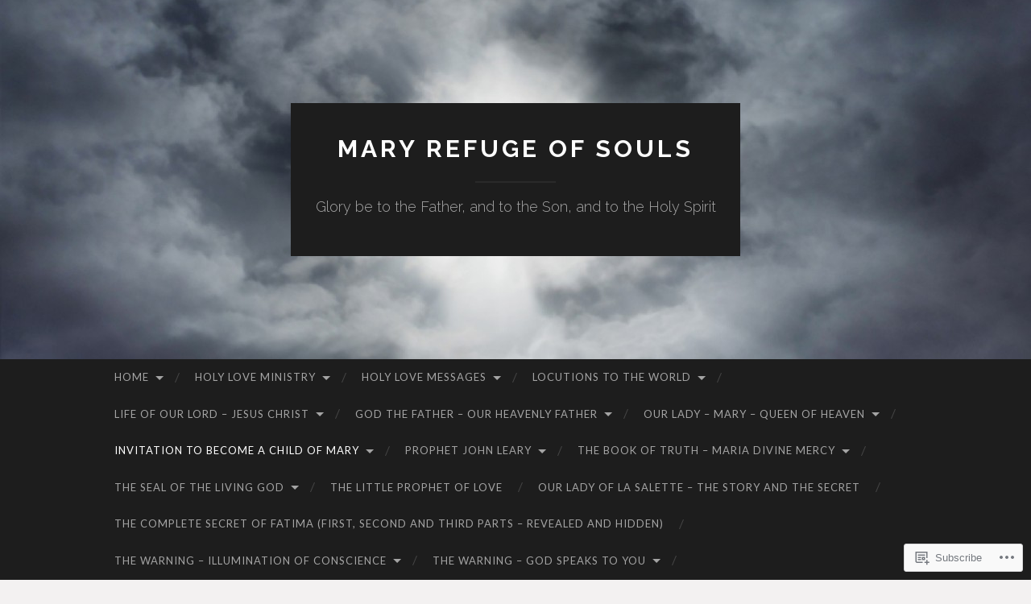

--- FILE ---
content_type: text/html; charset=UTF-8
request_url: https://maryrefugeofsouls.com/invitation-to-become-a-child-of-mary/
body_size: 61566
content:
<!DOCTYPE html>
<html lang="en">
<head>
<meta charset="UTF-8">
<meta name="viewport" content="width=device-width, initial-scale=1">
<title>Invitation To Become A Child Of Mary | Mary Refuge Of Souls</title>
<link rel="profile" href="http://gmpg.org/xfn/11">
<link rel="pingback" href="https://maryrefugeofsouls.com/xmlrpc.php">

<meta name='robots' content='max-image-preview:large' />
<meta name="p:domain_verify" content="09b4b5d1e08ceb276bcbaf6eda4ae2eb" />

<!-- Async WordPress.com Remote Login -->
<script id="wpcom_remote_login_js">
var wpcom_remote_login_extra_auth = '';
function wpcom_remote_login_remove_dom_node_id( element_id ) {
	var dom_node = document.getElementById( element_id );
	if ( dom_node ) { dom_node.parentNode.removeChild( dom_node ); }
}
function wpcom_remote_login_remove_dom_node_classes( class_name ) {
	var dom_nodes = document.querySelectorAll( '.' + class_name );
	for ( var i = 0; i < dom_nodes.length; i++ ) {
		dom_nodes[ i ].parentNode.removeChild( dom_nodes[ i ] );
	}
}
function wpcom_remote_login_final_cleanup() {
	wpcom_remote_login_remove_dom_node_classes( "wpcom_remote_login_msg" );
	wpcom_remote_login_remove_dom_node_id( "wpcom_remote_login_key" );
	wpcom_remote_login_remove_dom_node_id( "wpcom_remote_login_validate" );
	wpcom_remote_login_remove_dom_node_id( "wpcom_remote_login_js" );
	wpcom_remote_login_remove_dom_node_id( "wpcom_request_access_iframe" );
	wpcom_remote_login_remove_dom_node_id( "wpcom_request_access_styles" );
}

// Watch for messages back from the remote login
window.addEventListener( "message", function( e ) {
	if ( e.origin === "https://r-login.wordpress.com" ) {
		var data = {};
		try {
			data = JSON.parse( e.data );
		} catch( e ) {
			wpcom_remote_login_final_cleanup();
			return;
		}

		if ( data.msg === 'LOGIN' ) {
			// Clean up the login check iframe
			wpcom_remote_login_remove_dom_node_id( "wpcom_remote_login_key" );

			var id_regex = new RegExp( /^[0-9]+$/ );
			var token_regex = new RegExp( /^.*|.*|.*$/ );
			if (
				token_regex.test( data.token )
				&& id_regex.test( data.wpcomid )
			) {
				// We have everything we need to ask for a login
				var script = document.createElement( "script" );
				script.setAttribute( "id", "wpcom_remote_login_validate" );
				script.src = '/remote-login.php?wpcom_remote_login=validate'
					+ '&wpcomid=' + data.wpcomid
					+ '&token=' + encodeURIComponent( data.token )
					+ '&host=' + window.location.protocol
					+ '//' + window.location.hostname
					+ '&postid=7018'
					+ '&is_singular=';
				document.body.appendChild( script );
			}

			return;
		}

		// Safari ITP, not logged in, so redirect
		if ( data.msg === 'LOGIN-REDIRECT' ) {
			window.location = 'https://wordpress.com/log-in?redirect_to=' + window.location.href;
			return;
		}

		// Safari ITP, storage access failed, remove the request
		if ( data.msg === 'LOGIN-REMOVE' ) {
			var css_zap = 'html { -webkit-transition: margin-top 1s; transition: margin-top 1s; } /* 9001 */ html { margin-top: 0 !important; } * html body { margin-top: 0 !important; } @media screen and ( max-width: 782px ) { html { margin-top: 0 !important; } * html body { margin-top: 0 !important; } }';
			var style_zap = document.createElement( 'style' );
			style_zap.type = 'text/css';
			style_zap.appendChild( document.createTextNode( css_zap ) );
			document.body.appendChild( style_zap );

			var e = document.getElementById( 'wpcom_request_access_iframe' );
			e.parentNode.removeChild( e );

			document.cookie = 'wordpress_com_login_access=denied; path=/; max-age=31536000';

			return;
		}

		// Safari ITP
		if ( data.msg === 'REQUEST_ACCESS' ) {
			console.log( 'request access: safari' );

			// Check ITP iframe enable/disable knob
			if ( wpcom_remote_login_extra_auth !== 'safari_itp_iframe' ) {
				return;
			}

			// If we are in a "private window" there is no ITP.
			var private_window = false;
			try {
				var opendb = window.openDatabase( null, null, null, null );
			} catch( e ) {
				private_window = true;
			}

			if ( private_window ) {
				console.log( 'private window' );
				return;
			}

			var iframe = document.createElement( 'iframe' );
			iframe.id = 'wpcom_request_access_iframe';
			iframe.setAttribute( 'scrolling', 'no' );
			iframe.setAttribute( 'sandbox', 'allow-storage-access-by-user-activation allow-scripts allow-same-origin allow-top-navigation-by-user-activation' );
			iframe.src = 'https://r-login.wordpress.com/remote-login.php?wpcom_remote_login=request_access&origin=' + encodeURIComponent( data.origin ) + '&wpcomid=' + encodeURIComponent( data.wpcomid );

			var css = 'html { -webkit-transition: margin-top 1s; transition: margin-top 1s; } /* 9001 */ html { margin-top: 46px !important; } * html body { margin-top: 46px !important; } @media screen and ( max-width: 660px ) { html { margin-top: 71px !important; } * html body { margin-top: 71px !important; } #wpcom_request_access_iframe { display: block; height: 71px !important; } } #wpcom_request_access_iframe { border: 0px; height: 46px; position: fixed; top: 0; left: 0; width: 100%; min-width: 100%; z-index: 99999; background: #23282d; } ';

			var style = document.createElement( 'style' );
			style.type = 'text/css';
			style.id = 'wpcom_request_access_styles';
			style.appendChild( document.createTextNode( css ) );
			document.body.appendChild( style );

			document.body.appendChild( iframe );
		}

		if ( data.msg === 'DONE' ) {
			wpcom_remote_login_final_cleanup();
		}
	}
}, false );

// Inject the remote login iframe after the page has had a chance to load
// more critical resources
window.addEventListener( "DOMContentLoaded", function( e ) {
	var iframe = document.createElement( "iframe" );
	iframe.style.display = "none";
	iframe.setAttribute( "scrolling", "no" );
	iframe.setAttribute( "id", "wpcom_remote_login_key" );
	iframe.src = "https://r-login.wordpress.com/remote-login.php"
		+ "?wpcom_remote_login=key"
		+ "&origin=aHR0cHM6Ly9tYXJ5cmVmdWdlb2Zzb3Vscy5jb20%3D"
		+ "&wpcomid=89412605"
		+ "&time=" + Math.floor( Date.now() / 1000 );
	document.body.appendChild( iframe );
}, false );
</script>
<link rel='dns-prefetch' href='//s0.wp.com' />
<link rel='dns-prefetch' href='//fonts-api.wp.com' />
<link rel="alternate" type="application/rss+xml" title="Mary Refuge Of Souls &raquo; Feed" href="https://maryrefugeofsouls.com/feed/" />
<link rel="alternate" type="application/rss+xml" title="Mary Refuge Of Souls &raquo; Comments Feed" href="https://maryrefugeofsouls.com/comments/feed/" />
	<script type="text/javascript">
		/* <![CDATA[ */
		function addLoadEvent(func) {
			var oldonload = window.onload;
			if (typeof window.onload != 'function') {
				window.onload = func;
			} else {
				window.onload = function () {
					oldonload();
					func();
				}
			}
		}
		/* ]]> */
	</script>
	<link crossorigin='anonymous' rel='stylesheet' id='all-css-0-1' href='/wp-content/mu-plugins/likes/jetpack-likes.css?m=1743883414i&cssminify=yes' type='text/css' media='all' />
<style id='wp-emoji-styles-inline-css'>

	img.wp-smiley, img.emoji {
		display: inline !important;
		border: none !important;
		box-shadow: none !important;
		height: 1em !important;
		width: 1em !important;
		margin: 0 0.07em !important;
		vertical-align: -0.1em !important;
		background: none !important;
		padding: 0 !important;
	}
/*# sourceURL=wp-emoji-styles-inline-css */
</style>
<link crossorigin='anonymous' rel='stylesheet' id='all-css-2-1' href='/wp-content/plugins/gutenberg-core/v22.4.2/build/styles/block-library/style.min.css?m=1769608164i&cssminify=yes' type='text/css' media='all' />
<style id='wp-block-library-inline-css'>
.has-text-align-justify {
	text-align:justify;
}
.has-text-align-justify{text-align:justify;}

/*# sourceURL=wp-block-library-inline-css */
</style><link crossorigin='anonymous' rel='stylesheet' id='all-css-0-2' href='/_static/??-eJzTLy/QzcxLzilNSS3WzyrWz01NyUxMzUnNTc0rQeEU5CRWphbp5qSmJyZX6uVm5uklFxfr6OPTDpRD5sM02efaGpoZmFkYGRuZGmQBAHPvL0Y=&cssminify=yes' type='text/css' media='all' />
<style id='wp-block-paragraph-inline-css'>
.is-small-text{font-size:.875em}.is-regular-text{font-size:1em}.is-large-text{font-size:2.25em}.is-larger-text{font-size:3em}.has-drop-cap:not(:focus):first-letter{float:left;font-size:8.4em;font-style:normal;font-weight:100;line-height:.68;margin:.05em .1em 0 0;text-transform:uppercase}body.rtl .has-drop-cap:not(:focus):first-letter{float:none;margin-left:.1em}p.has-drop-cap.has-background{overflow:hidden}:root :where(p.has-background){padding:1.25em 2.375em}:where(p.has-text-color:not(.has-link-color)) a{color:inherit}p.has-text-align-left[style*="writing-mode:vertical-lr"],p.has-text-align-right[style*="writing-mode:vertical-rl"]{rotate:180deg}
/*# sourceURL=https://s0.wp.com/wp-content/plugins/gutenberg-core/v22.4.2/build/styles/block-library/paragraph/style.min.css */
</style>
<style id='global-styles-inline-css'>
:root{--wp--preset--aspect-ratio--square: 1;--wp--preset--aspect-ratio--4-3: 4/3;--wp--preset--aspect-ratio--3-4: 3/4;--wp--preset--aspect-ratio--3-2: 3/2;--wp--preset--aspect-ratio--2-3: 2/3;--wp--preset--aspect-ratio--16-9: 16/9;--wp--preset--aspect-ratio--9-16: 9/16;--wp--preset--color--black: #000000;--wp--preset--color--cyan-bluish-gray: #abb8c3;--wp--preset--color--white: #ffffff;--wp--preset--color--pale-pink: #f78da7;--wp--preset--color--vivid-red: #cf2e2e;--wp--preset--color--luminous-vivid-orange: #ff6900;--wp--preset--color--luminous-vivid-amber: #fcb900;--wp--preset--color--light-green-cyan: #7bdcb5;--wp--preset--color--vivid-green-cyan: #00d084;--wp--preset--color--pale-cyan-blue: #8ed1fc;--wp--preset--color--vivid-cyan-blue: #0693e3;--wp--preset--color--vivid-purple: #9b51e0;--wp--preset--gradient--vivid-cyan-blue-to-vivid-purple: linear-gradient(135deg,rgb(6,147,227) 0%,rgb(155,81,224) 100%);--wp--preset--gradient--light-green-cyan-to-vivid-green-cyan: linear-gradient(135deg,rgb(122,220,180) 0%,rgb(0,208,130) 100%);--wp--preset--gradient--luminous-vivid-amber-to-luminous-vivid-orange: linear-gradient(135deg,rgb(252,185,0) 0%,rgb(255,105,0) 100%);--wp--preset--gradient--luminous-vivid-orange-to-vivid-red: linear-gradient(135deg,rgb(255,105,0) 0%,rgb(207,46,46) 100%);--wp--preset--gradient--very-light-gray-to-cyan-bluish-gray: linear-gradient(135deg,rgb(238,238,238) 0%,rgb(169,184,195) 100%);--wp--preset--gradient--cool-to-warm-spectrum: linear-gradient(135deg,rgb(74,234,220) 0%,rgb(151,120,209) 20%,rgb(207,42,186) 40%,rgb(238,44,130) 60%,rgb(251,105,98) 80%,rgb(254,248,76) 100%);--wp--preset--gradient--blush-light-purple: linear-gradient(135deg,rgb(255,206,236) 0%,rgb(152,150,240) 100%);--wp--preset--gradient--blush-bordeaux: linear-gradient(135deg,rgb(254,205,165) 0%,rgb(254,45,45) 50%,rgb(107,0,62) 100%);--wp--preset--gradient--luminous-dusk: linear-gradient(135deg,rgb(255,203,112) 0%,rgb(199,81,192) 50%,rgb(65,88,208) 100%);--wp--preset--gradient--pale-ocean: linear-gradient(135deg,rgb(255,245,203) 0%,rgb(182,227,212) 50%,rgb(51,167,181) 100%);--wp--preset--gradient--electric-grass: linear-gradient(135deg,rgb(202,248,128) 0%,rgb(113,206,126) 100%);--wp--preset--gradient--midnight: linear-gradient(135deg,rgb(2,3,129) 0%,rgb(40,116,252) 100%);--wp--preset--font-size--small: 13px;--wp--preset--font-size--medium: 20px;--wp--preset--font-size--large: 36px;--wp--preset--font-size--x-large: 42px;--wp--preset--font-family--albert-sans: 'Albert Sans', sans-serif;--wp--preset--font-family--alegreya: Alegreya, serif;--wp--preset--font-family--arvo: Arvo, serif;--wp--preset--font-family--bodoni-moda: 'Bodoni Moda', serif;--wp--preset--font-family--bricolage-grotesque: 'Bricolage Grotesque', sans-serif;--wp--preset--font-family--cabin: Cabin, sans-serif;--wp--preset--font-family--chivo: Chivo, sans-serif;--wp--preset--font-family--commissioner: Commissioner, sans-serif;--wp--preset--font-family--cormorant: Cormorant, serif;--wp--preset--font-family--courier-prime: 'Courier Prime', monospace;--wp--preset--font-family--crimson-pro: 'Crimson Pro', serif;--wp--preset--font-family--dm-mono: 'DM Mono', monospace;--wp--preset--font-family--dm-sans: 'DM Sans', sans-serif;--wp--preset--font-family--dm-serif-display: 'DM Serif Display', serif;--wp--preset--font-family--domine: Domine, serif;--wp--preset--font-family--eb-garamond: 'EB Garamond', serif;--wp--preset--font-family--epilogue: Epilogue, sans-serif;--wp--preset--font-family--fahkwang: Fahkwang, sans-serif;--wp--preset--font-family--figtree: Figtree, sans-serif;--wp--preset--font-family--fira-sans: 'Fira Sans', sans-serif;--wp--preset--font-family--fjalla-one: 'Fjalla One', sans-serif;--wp--preset--font-family--fraunces: Fraunces, serif;--wp--preset--font-family--gabarito: Gabarito, system-ui;--wp--preset--font-family--ibm-plex-mono: 'IBM Plex Mono', monospace;--wp--preset--font-family--ibm-plex-sans: 'IBM Plex Sans', sans-serif;--wp--preset--font-family--ibarra-real-nova: 'Ibarra Real Nova', serif;--wp--preset--font-family--instrument-serif: 'Instrument Serif', serif;--wp--preset--font-family--inter: Inter, sans-serif;--wp--preset--font-family--josefin-sans: 'Josefin Sans', sans-serif;--wp--preset--font-family--jost: Jost, sans-serif;--wp--preset--font-family--libre-baskerville: 'Libre Baskerville', serif;--wp--preset--font-family--libre-franklin: 'Libre Franklin', sans-serif;--wp--preset--font-family--literata: Literata, serif;--wp--preset--font-family--lora: Lora, serif;--wp--preset--font-family--merriweather: Merriweather, serif;--wp--preset--font-family--montserrat: Montserrat, sans-serif;--wp--preset--font-family--newsreader: Newsreader, serif;--wp--preset--font-family--noto-sans-mono: 'Noto Sans Mono', sans-serif;--wp--preset--font-family--nunito: Nunito, sans-serif;--wp--preset--font-family--open-sans: 'Open Sans', sans-serif;--wp--preset--font-family--overpass: Overpass, sans-serif;--wp--preset--font-family--pt-serif: 'PT Serif', serif;--wp--preset--font-family--petrona: Petrona, serif;--wp--preset--font-family--piazzolla: Piazzolla, serif;--wp--preset--font-family--playfair-display: 'Playfair Display', serif;--wp--preset--font-family--plus-jakarta-sans: 'Plus Jakarta Sans', sans-serif;--wp--preset--font-family--poppins: Poppins, sans-serif;--wp--preset--font-family--raleway: Raleway, sans-serif;--wp--preset--font-family--roboto: Roboto, sans-serif;--wp--preset--font-family--roboto-slab: 'Roboto Slab', serif;--wp--preset--font-family--rubik: Rubik, sans-serif;--wp--preset--font-family--rufina: Rufina, serif;--wp--preset--font-family--sora: Sora, sans-serif;--wp--preset--font-family--source-sans-3: 'Source Sans 3', sans-serif;--wp--preset--font-family--source-serif-4: 'Source Serif 4', serif;--wp--preset--font-family--space-mono: 'Space Mono', monospace;--wp--preset--font-family--syne: Syne, sans-serif;--wp--preset--font-family--texturina: Texturina, serif;--wp--preset--font-family--urbanist: Urbanist, sans-serif;--wp--preset--font-family--work-sans: 'Work Sans', sans-serif;--wp--preset--spacing--20: 0.44rem;--wp--preset--spacing--30: 0.67rem;--wp--preset--spacing--40: 1rem;--wp--preset--spacing--50: 1.5rem;--wp--preset--spacing--60: 2.25rem;--wp--preset--spacing--70: 3.38rem;--wp--preset--spacing--80: 5.06rem;--wp--preset--shadow--natural: 6px 6px 9px rgba(0, 0, 0, 0.2);--wp--preset--shadow--deep: 12px 12px 50px rgba(0, 0, 0, 0.4);--wp--preset--shadow--sharp: 6px 6px 0px rgba(0, 0, 0, 0.2);--wp--preset--shadow--outlined: 6px 6px 0px -3px rgb(255, 255, 255), 6px 6px rgb(0, 0, 0);--wp--preset--shadow--crisp: 6px 6px 0px rgb(0, 0, 0);}:where(body) { margin: 0; }:where(.is-layout-flex){gap: 0.5em;}:where(.is-layout-grid){gap: 0.5em;}body .is-layout-flex{display: flex;}.is-layout-flex{flex-wrap: wrap;align-items: center;}.is-layout-flex > :is(*, div){margin: 0;}body .is-layout-grid{display: grid;}.is-layout-grid > :is(*, div){margin: 0;}body{padding-top: 0px;padding-right: 0px;padding-bottom: 0px;padding-left: 0px;}:root :where(.wp-element-button, .wp-block-button__link){background-color: #32373c;border-width: 0;color: #fff;font-family: inherit;font-size: inherit;font-style: inherit;font-weight: inherit;letter-spacing: inherit;line-height: inherit;padding-top: calc(0.667em + 2px);padding-right: calc(1.333em + 2px);padding-bottom: calc(0.667em + 2px);padding-left: calc(1.333em + 2px);text-decoration: none;text-transform: inherit;}.has-black-color{color: var(--wp--preset--color--black) !important;}.has-cyan-bluish-gray-color{color: var(--wp--preset--color--cyan-bluish-gray) !important;}.has-white-color{color: var(--wp--preset--color--white) !important;}.has-pale-pink-color{color: var(--wp--preset--color--pale-pink) !important;}.has-vivid-red-color{color: var(--wp--preset--color--vivid-red) !important;}.has-luminous-vivid-orange-color{color: var(--wp--preset--color--luminous-vivid-orange) !important;}.has-luminous-vivid-amber-color{color: var(--wp--preset--color--luminous-vivid-amber) !important;}.has-light-green-cyan-color{color: var(--wp--preset--color--light-green-cyan) !important;}.has-vivid-green-cyan-color{color: var(--wp--preset--color--vivid-green-cyan) !important;}.has-pale-cyan-blue-color{color: var(--wp--preset--color--pale-cyan-blue) !important;}.has-vivid-cyan-blue-color{color: var(--wp--preset--color--vivid-cyan-blue) !important;}.has-vivid-purple-color{color: var(--wp--preset--color--vivid-purple) !important;}.has-black-background-color{background-color: var(--wp--preset--color--black) !important;}.has-cyan-bluish-gray-background-color{background-color: var(--wp--preset--color--cyan-bluish-gray) !important;}.has-white-background-color{background-color: var(--wp--preset--color--white) !important;}.has-pale-pink-background-color{background-color: var(--wp--preset--color--pale-pink) !important;}.has-vivid-red-background-color{background-color: var(--wp--preset--color--vivid-red) !important;}.has-luminous-vivid-orange-background-color{background-color: var(--wp--preset--color--luminous-vivid-orange) !important;}.has-luminous-vivid-amber-background-color{background-color: var(--wp--preset--color--luminous-vivid-amber) !important;}.has-light-green-cyan-background-color{background-color: var(--wp--preset--color--light-green-cyan) !important;}.has-vivid-green-cyan-background-color{background-color: var(--wp--preset--color--vivid-green-cyan) !important;}.has-pale-cyan-blue-background-color{background-color: var(--wp--preset--color--pale-cyan-blue) !important;}.has-vivid-cyan-blue-background-color{background-color: var(--wp--preset--color--vivid-cyan-blue) !important;}.has-vivid-purple-background-color{background-color: var(--wp--preset--color--vivid-purple) !important;}.has-black-border-color{border-color: var(--wp--preset--color--black) !important;}.has-cyan-bluish-gray-border-color{border-color: var(--wp--preset--color--cyan-bluish-gray) !important;}.has-white-border-color{border-color: var(--wp--preset--color--white) !important;}.has-pale-pink-border-color{border-color: var(--wp--preset--color--pale-pink) !important;}.has-vivid-red-border-color{border-color: var(--wp--preset--color--vivid-red) !important;}.has-luminous-vivid-orange-border-color{border-color: var(--wp--preset--color--luminous-vivid-orange) !important;}.has-luminous-vivid-amber-border-color{border-color: var(--wp--preset--color--luminous-vivid-amber) !important;}.has-light-green-cyan-border-color{border-color: var(--wp--preset--color--light-green-cyan) !important;}.has-vivid-green-cyan-border-color{border-color: var(--wp--preset--color--vivid-green-cyan) !important;}.has-pale-cyan-blue-border-color{border-color: var(--wp--preset--color--pale-cyan-blue) !important;}.has-vivid-cyan-blue-border-color{border-color: var(--wp--preset--color--vivid-cyan-blue) !important;}.has-vivid-purple-border-color{border-color: var(--wp--preset--color--vivid-purple) !important;}.has-vivid-cyan-blue-to-vivid-purple-gradient-background{background: var(--wp--preset--gradient--vivid-cyan-blue-to-vivid-purple) !important;}.has-light-green-cyan-to-vivid-green-cyan-gradient-background{background: var(--wp--preset--gradient--light-green-cyan-to-vivid-green-cyan) !important;}.has-luminous-vivid-amber-to-luminous-vivid-orange-gradient-background{background: var(--wp--preset--gradient--luminous-vivid-amber-to-luminous-vivid-orange) !important;}.has-luminous-vivid-orange-to-vivid-red-gradient-background{background: var(--wp--preset--gradient--luminous-vivid-orange-to-vivid-red) !important;}.has-very-light-gray-to-cyan-bluish-gray-gradient-background{background: var(--wp--preset--gradient--very-light-gray-to-cyan-bluish-gray) !important;}.has-cool-to-warm-spectrum-gradient-background{background: var(--wp--preset--gradient--cool-to-warm-spectrum) !important;}.has-blush-light-purple-gradient-background{background: var(--wp--preset--gradient--blush-light-purple) !important;}.has-blush-bordeaux-gradient-background{background: var(--wp--preset--gradient--blush-bordeaux) !important;}.has-luminous-dusk-gradient-background{background: var(--wp--preset--gradient--luminous-dusk) !important;}.has-pale-ocean-gradient-background{background: var(--wp--preset--gradient--pale-ocean) !important;}.has-electric-grass-gradient-background{background: var(--wp--preset--gradient--electric-grass) !important;}.has-midnight-gradient-background{background: var(--wp--preset--gradient--midnight) !important;}.has-small-font-size{font-size: var(--wp--preset--font-size--small) !important;}.has-medium-font-size{font-size: var(--wp--preset--font-size--medium) !important;}.has-large-font-size{font-size: var(--wp--preset--font-size--large) !important;}.has-x-large-font-size{font-size: var(--wp--preset--font-size--x-large) !important;}.has-albert-sans-font-family{font-family: var(--wp--preset--font-family--albert-sans) !important;}.has-alegreya-font-family{font-family: var(--wp--preset--font-family--alegreya) !important;}.has-arvo-font-family{font-family: var(--wp--preset--font-family--arvo) !important;}.has-bodoni-moda-font-family{font-family: var(--wp--preset--font-family--bodoni-moda) !important;}.has-bricolage-grotesque-font-family{font-family: var(--wp--preset--font-family--bricolage-grotesque) !important;}.has-cabin-font-family{font-family: var(--wp--preset--font-family--cabin) !important;}.has-chivo-font-family{font-family: var(--wp--preset--font-family--chivo) !important;}.has-commissioner-font-family{font-family: var(--wp--preset--font-family--commissioner) !important;}.has-cormorant-font-family{font-family: var(--wp--preset--font-family--cormorant) !important;}.has-courier-prime-font-family{font-family: var(--wp--preset--font-family--courier-prime) !important;}.has-crimson-pro-font-family{font-family: var(--wp--preset--font-family--crimson-pro) !important;}.has-dm-mono-font-family{font-family: var(--wp--preset--font-family--dm-mono) !important;}.has-dm-sans-font-family{font-family: var(--wp--preset--font-family--dm-sans) !important;}.has-dm-serif-display-font-family{font-family: var(--wp--preset--font-family--dm-serif-display) !important;}.has-domine-font-family{font-family: var(--wp--preset--font-family--domine) !important;}.has-eb-garamond-font-family{font-family: var(--wp--preset--font-family--eb-garamond) !important;}.has-epilogue-font-family{font-family: var(--wp--preset--font-family--epilogue) !important;}.has-fahkwang-font-family{font-family: var(--wp--preset--font-family--fahkwang) !important;}.has-figtree-font-family{font-family: var(--wp--preset--font-family--figtree) !important;}.has-fira-sans-font-family{font-family: var(--wp--preset--font-family--fira-sans) !important;}.has-fjalla-one-font-family{font-family: var(--wp--preset--font-family--fjalla-one) !important;}.has-fraunces-font-family{font-family: var(--wp--preset--font-family--fraunces) !important;}.has-gabarito-font-family{font-family: var(--wp--preset--font-family--gabarito) !important;}.has-ibm-plex-mono-font-family{font-family: var(--wp--preset--font-family--ibm-plex-mono) !important;}.has-ibm-plex-sans-font-family{font-family: var(--wp--preset--font-family--ibm-plex-sans) !important;}.has-ibarra-real-nova-font-family{font-family: var(--wp--preset--font-family--ibarra-real-nova) !important;}.has-instrument-serif-font-family{font-family: var(--wp--preset--font-family--instrument-serif) !important;}.has-inter-font-family{font-family: var(--wp--preset--font-family--inter) !important;}.has-josefin-sans-font-family{font-family: var(--wp--preset--font-family--josefin-sans) !important;}.has-jost-font-family{font-family: var(--wp--preset--font-family--jost) !important;}.has-libre-baskerville-font-family{font-family: var(--wp--preset--font-family--libre-baskerville) !important;}.has-libre-franklin-font-family{font-family: var(--wp--preset--font-family--libre-franklin) !important;}.has-literata-font-family{font-family: var(--wp--preset--font-family--literata) !important;}.has-lora-font-family{font-family: var(--wp--preset--font-family--lora) !important;}.has-merriweather-font-family{font-family: var(--wp--preset--font-family--merriweather) !important;}.has-montserrat-font-family{font-family: var(--wp--preset--font-family--montserrat) !important;}.has-newsreader-font-family{font-family: var(--wp--preset--font-family--newsreader) !important;}.has-noto-sans-mono-font-family{font-family: var(--wp--preset--font-family--noto-sans-mono) !important;}.has-nunito-font-family{font-family: var(--wp--preset--font-family--nunito) !important;}.has-open-sans-font-family{font-family: var(--wp--preset--font-family--open-sans) !important;}.has-overpass-font-family{font-family: var(--wp--preset--font-family--overpass) !important;}.has-pt-serif-font-family{font-family: var(--wp--preset--font-family--pt-serif) !important;}.has-petrona-font-family{font-family: var(--wp--preset--font-family--petrona) !important;}.has-piazzolla-font-family{font-family: var(--wp--preset--font-family--piazzolla) !important;}.has-playfair-display-font-family{font-family: var(--wp--preset--font-family--playfair-display) !important;}.has-plus-jakarta-sans-font-family{font-family: var(--wp--preset--font-family--plus-jakarta-sans) !important;}.has-poppins-font-family{font-family: var(--wp--preset--font-family--poppins) !important;}.has-raleway-font-family{font-family: var(--wp--preset--font-family--raleway) !important;}.has-roboto-font-family{font-family: var(--wp--preset--font-family--roboto) !important;}.has-roboto-slab-font-family{font-family: var(--wp--preset--font-family--roboto-slab) !important;}.has-rubik-font-family{font-family: var(--wp--preset--font-family--rubik) !important;}.has-rufina-font-family{font-family: var(--wp--preset--font-family--rufina) !important;}.has-sora-font-family{font-family: var(--wp--preset--font-family--sora) !important;}.has-source-sans-3-font-family{font-family: var(--wp--preset--font-family--source-sans-3) !important;}.has-source-serif-4-font-family{font-family: var(--wp--preset--font-family--source-serif-4) !important;}.has-space-mono-font-family{font-family: var(--wp--preset--font-family--space-mono) !important;}.has-syne-font-family{font-family: var(--wp--preset--font-family--syne) !important;}.has-texturina-font-family{font-family: var(--wp--preset--font-family--texturina) !important;}.has-urbanist-font-family{font-family: var(--wp--preset--font-family--urbanist) !important;}.has-work-sans-font-family{font-family: var(--wp--preset--font-family--work-sans) !important;}
/*# sourceURL=global-styles-inline-css */
</style>

<style id='classic-theme-styles-inline-css'>
.wp-block-button__link{background-color:#32373c;border-radius:9999px;box-shadow:none;color:#fff;font-size:1.125em;padding:calc(.667em + 2px) calc(1.333em + 2px);text-decoration:none}.wp-block-file__button{background:#32373c;color:#fff}.wp-block-accordion-heading{margin:0}.wp-block-accordion-heading__toggle{background-color:inherit!important;color:inherit!important}.wp-block-accordion-heading__toggle:not(:focus-visible){outline:none}.wp-block-accordion-heading__toggle:focus,.wp-block-accordion-heading__toggle:hover{background-color:inherit!important;border:none;box-shadow:none;color:inherit;padding:var(--wp--preset--spacing--20,1em) 0;text-decoration:none}.wp-block-accordion-heading__toggle:focus-visible{outline:auto;outline-offset:0}
/*# sourceURL=/wp-content/plugins/gutenberg-core/v22.4.2/build/styles/block-library/classic.min.css */
</style>
<link crossorigin='anonymous' rel='stylesheet' id='all-css-4-1' href='/_static/??-eJx9jcEKg0AMRH+oaVhorR7Eb9E16IpZg8min2889FZ6GYbhPQYPgbhlo2zIBWQtU8qKcdvJd5be0AmmMfW0Ejv2jKoP/K0daZzIXNdvB6PzvyJ+A8MgO6mCJ6fCYLN/6e113IZXU9WfUL/DcgHSTkDo&cssminify=yes' type='text/css' media='all' />
<link rel='stylesheet' id='hemingway-rewritten-fonts-css' href='https://fonts-api.wp.com/css?family=Raleway%3A400%2C300%2C700%7CLato%3A400%2C700%2C400italic%2C700italic&#038;subset=latin%2Clatin-ext' media='all' />
<link crossorigin='anonymous' rel='stylesheet' id='all-css-6-1' href='/_static/??-eJyFj1ELwjAMhP+QNYypexJ/itQSa2ablDaj7N/biQ8DZb7dkXzHHdRknLAiK+gDIxZI0w2aIvbVziZjzaTtDkXngHtXyg5WUJxMCpMnLjCiJuueHw9RhOFK7MAjY6ZGlN/yK/RPkyXz3cbU5CRudcp4C+Kb9NC+VnYL8igmiLNKbcHamHuwlBf0Es/dcOqH49D1h/EF9dt6/w==&cssminify=yes' type='text/css' media='all' />
<link crossorigin='anonymous' rel='stylesheet' id='print-css-7-1' href='/wp-content/mu-plugins/global-print/global-print.css?m=1465851035i&cssminify=yes' type='text/css' media='print' />
<style id='jetpack-global-styles-frontend-style-inline-css'>
:root { --font-headings: unset; --font-base: unset; --font-headings-default: -apple-system,BlinkMacSystemFont,"Segoe UI",Roboto,Oxygen-Sans,Ubuntu,Cantarell,"Helvetica Neue",sans-serif; --font-base-default: -apple-system,BlinkMacSystemFont,"Segoe UI",Roboto,Oxygen-Sans,Ubuntu,Cantarell,"Helvetica Neue",sans-serif;}
/*# sourceURL=jetpack-global-styles-frontend-style-inline-css */
</style>
<link crossorigin='anonymous' rel='stylesheet' id='all-css-10-1' href='/_static/??-eJyNjcEKwjAQRH/IuFRT6kX8FNkmS5K6yQY3Qfx7bfEiXrwM82B4A49qnJRGpUHupnIPqSgs1Cq624chi6zhO5OCRryTR++fW00l7J3qDv43XVNxoOISsmEJol/wY2uR8vs3WggsM/I6uOTzMI3Hw8lOg11eUT1JKA==&cssminify=yes' type='text/css' media='all' />
<script type="text/javascript" id="wpcom-actionbar-placeholder-js-extra">
/* <![CDATA[ */
var actionbardata = {"siteID":"89412605","postID":"7018","siteURL":"https://maryrefugeofsouls.com","xhrURL":"https://maryrefugeofsouls.com/wp-admin/admin-ajax.php","nonce":"ac23cf401e","isLoggedIn":"","statusMessage":"","subsEmailDefault":"instantly","proxyScriptUrl":"https://s0.wp.com/wp-content/js/wpcom-proxy-request.js?m=1513050504i&amp;ver=20211021","shortlink":"https://wp.me/P63aiN-1Pc","i18n":{"followedText":"New posts from this site will now appear in your \u003Ca href=\"https://wordpress.com/reader\"\u003EReader\u003C/a\u003E","foldBar":"Collapse this bar","unfoldBar":"Expand this bar","shortLinkCopied":"Shortlink copied to clipboard."}};
//# sourceURL=wpcom-actionbar-placeholder-js-extra
/* ]]> */
</script>
<script type="text/javascript" id="jetpack-mu-wpcom-settings-js-before">
/* <![CDATA[ */
var JETPACK_MU_WPCOM_SETTINGS = {"assetsUrl":"https://s0.wp.com/wp-content/mu-plugins/jetpack-mu-wpcom-plugin/moon/jetpack_vendor/automattic/jetpack-mu-wpcom/src/build/"};
//# sourceURL=jetpack-mu-wpcom-settings-js-before
/* ]]> */
</script>
<script crossorigin='anonymous' type='text/javascript'  src='/wp-content/js/rlt-proxy.js?m=1720530689i'></script>
<script type="text/javascript" id="rlt-proxy-js-after">
/* <![CDATA[ */
	rltInitialize( {"token":null,"iframeOrigins":["https:\/\/widgets.wp.com"]} );
//# sourceURL=rlt-proxy-js-after
/* ]]> */
</script>
<link rel="EditURI" type="application/rsd+xml" title="RSD" href="https://maryrefugeofholylove.wordpress.com/xmlrpc.php?rsd" />
<meta name="generator" content="WordPress.com" />
<link rel="canonical" href="https://maryrefugeofsouls.com/invitation-to-become-a-child-of-mary/" />
<link rel='shortlink' href='https://wp.me/P63aiN-1Pc' />
<link rel="alternate" type="application/json+oembed" href="https://public-api.wordpress.com/oembed/?format=json&amp;url=https%3A%2F%2Fmaryrefugeofsouls.com%2Finvitation-to-become-a-child-of-mary%2F&amp;for=wpcom-auto-discovery" /><link rel="alternate" type="application/xml+oembed" href="https://public-api.wordpress.com/oembed/?format=xml&amp;url=https%3A%2F%2Fmaryrefugeofsouls.com%2Finvitation-to-become-a-child-of-mary%2F&amp;for=wpcom-auto-discovery" />
<!-- Jetpack Open Graph Tags -->
<meta property="og:type" content="article" />
<meta property="og:title" content="Invitation To Become A Child Of Mary" />
<meta property="og:url" content="https://maryrefugeofsouls.com/invitation-to-become-a-child-of-mary/" />
<meta property="og:description" content="*** Translate this blog into your language! *** TRANSLATION INSTRUCTIONS: Please use the translation feature on this blog to translate this entire site into your choice of 56 different languages. T…" />
<meta property="article:published_time" content="2015-08-12T05:44:12+00:00" />
<meta property="article:modified_time" content="2020-07-04T09:54:20+00:00" />
<meta property="og:site_name" content="Mary Refuge Of Souls" />
<meta property="og:image" content="https://maryrefugeofsouls.com/wp-content/uploads/2015/09/translation-button.gif" />
<meta property="og:image:alt" content="FWT Homepage Translator" />
<meta property="og:locale" content="en_US" />
<meta property="article:publisher" content="https://www.facebook.com/WordPresscom" />
<meta name="twitter:text:title" content="Invitation To Become A Child Of&nbsp;Mary" />
<meta name="twitter:image" content="https://maryrefugeofsouls.com/wp-content/uploads/2015/09/translation-button.gif?w=144" />
<meta name="twitter:image:alt" content="FWT Homepage Translator" />
<meta name="twitter:card" content="summary" />

<!-- End Jetpack Open Graph Tags -->
<link rel="shortcut icon" type="image/x-icon" href="https://secure.gravatar.com/blavatar/60d1f48eea4cf24728a0241497cadc6ed1a47ce0662108ebf711c10da55458ad?s=32" sizes="16x16" />
<link rel="icon" type="image/x-icon" href="https://secure.gravatar.com/blavatar/60d1f48eea4cf24728a0241497cadc6ed1a47ce0662108ebf711c10da55458ad?s=32" sizes="16x16" />
<link rel="apple-touch-icon" href="https://secure.gravatar.com/blavatar/60d1f48eea4cf24728a0241497cadc6ed1a47ce0662108ebf711c10da55458ad?s=114" />
<link rel='openid.server' href='https://maryrefugeofsouls.com/?openidserver=1' />
<link rel='openid.delegate' href='https://maryrefugeofsouls.com/' />
<link rel="search" type="application/opensearchdescription+xml" href="https://maryrefugeofsouls.com/osd.xml" title="Mary Refuge Of Souls" />
<link rel="search" type="application/opensearchdescription+xml" href="https://s1.wp.com/opensearch.xml" title="WordPress.com" />
<meta name="theme-color" content="#f3f1f1" />
		<style type="text/css">
			.recentcomments a {
				display: inline !important;
				padding: 0 !important;
				margin: 0 !important;
			}

			table.recentcommentsavatartop img.avatar, table.recentcommentsavatarend img.avatar {
				border: 0px;
				margin: 0;
			}

			table.recentcommentsavatartop a, table.recentcommentsavatarend a {
				border: 0px !important;
				background-color: transparent !important;
			}

			td.recentcommentsavatarend, td.recentcommentsavatartop {
				padding: 0px 0px 1px 0px;
				margin: 0px;
			}

			td.recentcommentstextend {
				border: none !important;
				padding: 0px 0px 2px 10px;
			}

			.rtl td.recentcommentstextend {
				padding: 0px 10px 2px 0px;
			}

			td.recentcommentstexttop {
				border: none;
				padding: 0px 0px 0px 10px;
			}

			.rtl td.recentcommentstexttop {
				padding: 0px 10px 0px 0px;
			}
		</style>
		<meta name="description" content="*** Translate this blog into your language! *** TRANSLATION INSTRUCTIONS: Please use the translation feature on this blog to translate this entire site into your choice of 56 different languages. Then copy and paste this entire page (or parts desired) into another document on your computer. Then you will be able to save it and/or&hellip;" />
	<style type="text/css">
			.site-title a,
		.site-description {
			color: #ffffff;
		}
				.site-header-image {
			background-image: url(https://maryrefugeofsouls.com/wp-content/uploads/2015/04/cropped-opening-clouds1.jpg);
		}
		</style>
	<style type="text/css" id="custom-background-css">
body.custom-background { background-color: #f3f1f1; }
</style>
	<style type="text/css" id="custom-colors-css">.comment-metadata a { color: #666666;}
.sep { color: #666666;}
th,td { border-color: #dddddd;}
th,td { border-color: rgba( 221, 221, 221, 0.5 );}
.format-aside .entry-content, blockquote, pre { background-color: #eeeeee;}
.format-aside .entry-content, blockquote, pre { background-color: rgba( 238, 238, 238, 0.2 );}
input[type="text"],input[type="email"],input[type="url"],input[type="password"],input[type="search"],textareali > article.comment,.hentry,.widget ul li,.widget,.site-main .comment-navigation, .site-main .paging-navigation, .site-main .post-navigation,.comment-list > li:first-child > article.comment:first-child,.page-title { border-color: #eeeeee;}
input[type="text"],input[type="email"],input[type="url"],input[type="password"],input[type="search"],textareali > article.comment,.hentry,.widget ul li,.widget,.site-main .comment-navigation, .site-main .paging-navigation, .site-main .post-navigation,.comment-list > li:first-child > article.comment:first-child,.page-title { border-color: rgba( 238, 238, 238, 0.5 );}
.site-title a, .site-title a:visited, #secondary button, #secondary input[type="button"], #secondary input[type="reset"], #secondary input[type="submit"] { color: #FFFFFF;}
.entry-tags a,.entry-tags a:visited { color: #666666;}
.entry-tags a:hover { color: #353535;}
.featured-image .flag { color: #353535;}
.site-footer button, .site-footer input[type="button"], .site-footer input[type="reset"], .site-footer input[type="submit"], .widget_search .search-submit { color: #353535;}
.site-footer button:hover, .site-footer input[type="button"]:hover, .site-footer input[type="reset"]:hover, .site-footer input[type="submit"]:hover, .widget_search .search-submit:hover { color: #353535;}
button:hover, input[type="button"]:hover, input[type="reset"]:hover, input[type="submit"]:hover { color: #353535;}
#header-search .search-submit { color: #353535;}
address { background-color: #f1f1f1;}
address { background-color: rgba( 241, 241, 241, 0.2 );}
.entry-content table tbody > tr:nth-child(odd) > td { background-color: #f9f9f9;}
.entry-content table tbody > tr:nth-child(odd) > td { background-color: rgba( 249, 249, 249, 0.2 );}
blockquote { color: #000000;}
.entry-title, .entry-title a,.entry-title a:visited,.comments-title { color: #2D2D2D;}
.format-quote .entry-content { background-color: #262626;}
.format-quote .entry-content { background-color: rgba( 38, 38, 38, 0.2 );}
body, button, input, textarea { color: #444444;}
.widget-title, th { color: #444444;}
.comment-author a,.comment-author a:visited { color: #444444;}
mark, ins { color: #444444;}
.widget { color: #555555;}
.jetpack-recipe { border-color: #666666;}
.jetpack-recipe { border-color: rgba( 102, 102, 102, 0.3 );}
blockquote cite { color: #666666;}
.entry-tags a,.entry-tags a:visited { background-color: #767676;}
.entry-tags a,.entry-tags a:visited { background-color: rgba( 118, 118, 118, 0.4 );}
.entry-tags a:after { border-right-color: #767676;}
.entry-tags a:after { border-right-color: rgba( 118, 118, 118, 0.4 );}
.entry-categories:before { color: #666666;}
.wp-caption-text { color: #666666;}
.entry-meta, .entry-meta a,.entry-meta a:visited,.page-title,.no-comments { color: #666666;}
body,#infinite-footer .container,.entry-tags a:before { background-color: #f3f1f1;}
.site-footer button, .site-footer input[type="button"], .site-footer input[type="reset"], .site-footer input[type="submit"], .widget_search .search-submit { background-color: #1abc9c;}
button:hover, input[type="button"]:hover, input[type="reset"]:hover, input[type="submit"]:hover { background-color: #1abc9c;}
.widget_search .search-submit { border-color: #1abc9c;}
.site-footer button:hover, .site-footer input[type="button"]:hover, .site-footer input[type="reset"]:hover, .site-footer input[type="submit"]:hover, .widget_search .search-submit:hover { background-color: #138F76;}
.widget_search .search-submit:hover { border-color: #138F76;}
.featured-image .flag { background-color: #1abc9c;}
.jetpack-recipe-title { border-color: #1abc9c;}
.entry-tags a:hover { background-color: #1abc9c;}
.entry-tags a:hover:after { border-right-color: #1abc9c;}
#header-search .search-submit { border-color: #1abc9c;}
#header-search .search-submit { background-color: #1abc9c;}
#header-search .search-submit:hover { background-color: #138F76;}
#header-search .search-submit:hover { border-color: #138F76;}
a,a:visited,a:hover,a:focus,a:active,.entry-title a:hover { color: #097560;}
.site-title a:hover,.site-title a:focus { color: #1ABC9C;}
.site-footer a,.site-footer a:visited,.site-footer a:hover,.site-footer a:focus,.site-footer a:active { color: #1ABC9C;}
.widget-areas a,.widget-areas a:visited,.widget-areas a:hover,.widget-areas a:focus,.widget-areas a:active { color: #1ABC9C;}
#tertiary .widget_eventbrite .eb-calendar-widget .event-list li a:link .eb-event-list-title,
			#tertiary .widget_eventbrite .eb-calendar-widget .event-list li a:visited .eb-event-list-title,
			#tertiary .widget_eventbrite .eb-calendar-widget .calendar .current-month,
			#tertiary .widget_eventbrite .eb-calendar-widget .event-paging,
			#tertiary .widget_eventbrite th { color: #1ABC9C;}
</style>
<link crossorigin='anonymous' rel='stylesheet' id='all-css-0-3' href='/_static/??-eJydzMEKwkAMBNAfcg3VSr2InyJtGsq22U1osiz+vS2oZ/E2MwwPqgaU7JQdUgnKZYrZYCbXHpd3hySS4REzwsCCi4HVqLQe0ewAvwtJxsJkgP0qxYi/p8/wL1jjOJEbuGhQsS2ZP5l27p5uTXc5n65t17TzC87EWdk=&cssminify=yes' type='text/css' media='all' />
</head>

<body class="wp-singular page-template page-template-nosidebar-page page-template-nosidebar-page-php page page-id-7018 page-parent custom-background wp-theme-pubhemingway-rewritten customizer-styles-applied group-blog jetpack-reblog-enabled custom-colors">
<div id="page" class="hfeed site">

	<header id="masthead" class="site-header" role="banner">
		<div class="site-header-image">
			<div class="site-branding-wrapper">
				<div class="site-branding">
					<h1 class="site-title"><a href="https://maryrefugeofsouls.com/" rel="home">Mary Refuge Of Souls</a></h1>
					<h2 class="site-description">Glory be to the Father, and to the Son, and to the Holy Spirit</h2>
				</div>
			</div>
		</div>
	</header><!-- #masthead -->
	<nav id="site-navigation" class="main-navigation clear" role="navigation">
		<button class="menu-toggle" aria-controls="primary-menu" aria-expanded="false"><span class="screen-reader-text">Menu</span></button>
		<a class="skip-link screen-reader-text" href="#content">Skip to content</a>

		<div class="menu-main-menu-container"><ul id="primary-menu" class="menu"><li id="menu-item-475" class="menu-item menu-item-type-custom menu-item-object-custom menu-item-has-children menu-item-475"><a href="http://maryrefugeofholylove.com/">Home</a>
<ul class="sub-menu">
	<li id="menu-item-7049" class="menu-item menu-item-type-post_type menu-item-object-page menu-item-7049"><a href="https://maryrefugeofsouls.com/translate-this-blog/">Translate This Blog</a></li>
	<li id="menu-item-13043" class="menu-item menu-item-type-post_type menu-item-object-page menu-item-13043"><a href="https://maryrefugeofsouls.com/how-to-translate-downloadable-documents-books-and-booklets-on-this-blog-into-90-languages/">How To Translate Downloadable Documents, Books And Booklets, On This Blog Into 90 Languages</a></li>
	<li id="menu-item-9577" class="menu-item menu-item-type-post_type menu-item-object-page menu-item-9577"><a href="https://maryrefugeofsouls.com/holy-love-ministry/holy-love-ministry-heavenly-messages-in-90-languages-translation-instructions/">Holy Love Ministry – Heavenly Messages In 90 Languages – Translation Instructions</a></li>
	<li id="menu-item-9580" class="menu-item menu-item-type-post_type menu-item-object-page menu-item-9580"><a href="https://maryrefugeofsouls.com/our-lady-mary-queen-of-heaven/our-lady-of-medjugorje-messages-in-90-languages-translation-instructions/">Our Lady Of Medjugorje – Messages In 90 Languages – Translation Instructions</a></li>
</ul>
</li>
<li id="menu-item-477" class="menu-item menu-item-type-post_type menu-item-object-page menu-item-has-children menu-item-477"><a href="https://maryrefugeofsouls.com/holy-love-ministry/">Holy Love Ministry</a>
<ul class="sub-menu">
	<li id="menu-item-9414" class="menu-item menu-item-type-custom menu-item-object-custom menu-item-9414"><a href="http://maryrefugeofholylove.com/2015/10/15/free-offer-rosary-of-the-unborn-finger-card-holy-love-ministry/">Free Offer &#8211; Rosary Of The Unborn Finger Card</a></li>
	<li id="menu-item-3834" class="menu-item menu-item-type-post_type menu-item-object-page menu-item-has-children menu-item-3834"><a href="https://maryrefugeofsouls.com/holy-love-ministry/the-spiritual-journey-through-the-sacred-chambers-of-the-united-hearts-of-jesus-and-mary/">The Spiritual Journey Through The Sacred Chambers Of The United Hearts Of Jesus And Mary</a>
	<ul class="sub-menu">
		<li id="menu-item-11963" class="menu-item menu-item-type-post_type menu-item-object-page menu-item-11963"><a href="https://maryrefugeofsouls.com/holy-love-ministry/holy-love-prayers-and-blessings/">Holy Love Prayers And Blessings</a></li>
		<li id="menu-item-5364" class="menu-item menu-item-type-post_type menu-item-object-page menu-item-5364"><a href="https://maryrefugeofsouls.com/holy-love-ministry/the-spiritual-journey-through-the-sacred-chambers-of-the-united-hearts-of-jesus-and-mary/holy-love-prayer-books-free-booklets/">Holy Love Prayer Books – Free Booklets</a></li>
		<li id="menu-item-3858" class="menu-item menu-item-type-post_type menu-item-object-page menu-item-3858"><a href="https://maryrefugeofsouls.com/holy-love-ministry/the-spiritual-journey-through-the-sacred-chambers-of-the-united-hearts-of-jesus-and-mary/holy-love-and-divine-love-free-booklets/">Holy Love And Divine Love – Free Booklets</a></li>
		<li id="menu-item-11946" class="menu-item menu-item-type-post_type menu-item-object-page menu-item-11946"><a href="https://maryrefugeofsouls.com/holy-love-ministry/holy-love-nightly-self-examination-of-conscience/">Holy Love Nightly Self Examination Of Conscience</a></li>
		<li id="menu-item-11953" class="menu-item menu-item-type-post_type menu-item-object-page menu-item-11953"><a href="https://maryrefugeofsouls.com/holy-love-ministry/chaplet-to-the-mournful-heart-of-jesus/">Chaplet To The Mournful Heart Of Jesus</a></li>
		<li id="menu-item-3902" class="menu-item menu-item-type-post_type menu-item-object-page menu-item-3902"><a href="https://maryrefugeofsouls.com/holy-love-ministry/the-spiritual-journey-through-the-sacred-chambers-of-the-united-hearts-of-jesus-and-mary/the-chaplet-of-the-united-hearts-of-jesus-and-mary/">The Chaplet Of The United Hearts Of Jesus And Mary</a></li>
		<li id="menu-item-8626" class="menu-item menu-item-type-post_type menu-item-object-page menu-item-8626"><a href="https://maryrefugeofsouls.com/holy-love-ministry/daily-prayers-of-the-children-of-the-united-hearts-of-jesus-and-mary-holy-love-ministry/">Daily Prayers Of The Children Of The United Hearts Of Jesus And Mary – Holy Love Ministry</a></li>
	</ul>
</li>
	<li id="menu-item-3864" class="menu-item menu-item-type-post_type menu-item-object-page menu-item-3864"><a href="https://maryrefugeofsouls.com/holy-love-ministry/heavenly-guidance-for-priests-messages/">Heavenly Guidance For Priests – Holy Love Messages</a></li>
	<li id="menu-item-9551" class="menu-item menu-item-type-post_type menu-item-object-page menu-item-9551"><a href="https://maryrefugeofsouls.com/the-warning-what-to-do-afterwards/for-the-church-all-nations-all-families-all-individuals-consecration-of-the-heart-of-the-world-to-the-united-hearts-of-the-most-holy-trinity-in-union-with-the-immaculate-heart-of-mary/">For The Church, All Nations, All Families, All Individuals – Consecration Of The Heart Of The World To The United Hearts Of The Most Holy Trinity In Union With The Immaculate Heart Of Mary</a></li>
</ul>
</li>
<li id="menu-item-2118" class="menu-item menu-item-type-post_type menu-item-object-page menu-item-has-children menu-item-2118"><a href="https://maryrefugeofsouls.com/holy-love-ministry/holy-love-messages/">Holy Love Messages</a>
<ul class="sub-menu">
	<li id="menu-item-9576" class="menu-item menu-item-type-post_type menu-item-object-page menu-item-9576"><a href="https://maryrefugeofsouls.com/holy-love-ministry/holy-love-ministry-heavenly-messages-in-90-languages-translation-instructions/">Holy Love Ministry – Heavenly Messages In 90 Languages – Translation Instructions</a></li>
	<li id="menu-item-1154" class="menu-item menu-item-type-post_type menu-item-object-page menu-item-1154"><a href="https://maryrefugeofsouls.com/holy-love-ministry/the-goal-of-all-humanity-unitive-love-and-the-sixth-chamber-messages/">The Goal Of All Humanity – Unitive Love And The Sixth Chamber – Messages</a></li>
	<li id="menu-item-2205" class="menu-item menu-item-type-post_type menu-item-object-page menu-item-2205"><a href="https://maryrefugeofsouls.com/holy-love-ministry/the-fifth-chamber-messages/">The Fifth Chamber – Messages</a></li>
	<li id="menu-item-2528" class="menu-item menu-item-type-post_type menu-item-object-page menu-item-2528"><a href="https://maryrefugeofsouls.com/holy-love-ministry/the-fourth-chamber-messages/">The Fourth Chamber – Messages</a></li>
	<li id="menu-item-18211" class="menu-item menu-item-type-post_type menu-item-object-page menu-item-18211"><a href="https://maryrefugeofsouls.com/holy-love-ministry/the-third-chamber-messages/">The Third Chamber – Messages</a></li>
	<li id="menu-item-18212" class="menu-item menu-item-type-post_type menu-item-object-page menu-item-18212"><a href="https://maryrefugeofsouls.com/holy-love-ministry/the-second-chamber-messages/">The Second Chamber – Messages</a></li>
	<li id="menu-item-18213" class="menu-item menu-item-type-post_type menu-item-object-page menu-item-18213"><a href="https://maryrefugeofsouls.com/holy-love-ministry/the-first-chamber-messages/">The First Chamber – Messages</a></li>
	<li id="menu-item-18214" class="menu-item menu-item-type-post_type menu-item-object-page menu-item-18214"><a href="https://maryrefugeofsouls.com/holy-love-ministry/holy-love-messages/st-joseph-vestibule-of-grace-messages/">St. Joseph – Vestibule Of Grace – Messages</a></li>
	<li id="menu-item-11453" class="menu-item menu-item-type-post_type menu-item-object-page menu-item-11453"><a href="https://maryrefugeofsouls.com/holy-love-ministry/holy-love-messages/the-apocalypse-antichrist-mark-of-the-beast-three-days-of-darkness-holy-love-messages/">The Apocalypse – Antichrist – Mark Of The Beast – Three Days Of Darkness – Holy Love Messages</a></li>
</ul>
</li>
<li id="menu-item-478" class="menu-item menu-item-type-post_type menu-item-object-page menu-item-has-children menu-item-478"><a href="https://maryrefugeofsouls.com/locutions-to-the-world/">Locutions To The World</a>
<ul class="sub-menu">
	<li id="menu-item-8921" class="menu-item menu-item-type-post_type menu-item-object-page menu-item-has-children menu-item-8921"><a href="https://maryrefugeofsouls.com/locutions-to-the-world/2015-messages-locutions-to-the-world/">2015 Messages – Locutions To The World</a>
	<ul class="sub-menu">
		<li id="menu-item-8946" class="menu-item menu-item-type-post_type menu-item-object-page menu-item-8946"><a href="https://maryrefugeofsouls.com/locutions-to-the-world/2015-messages-locutions-to-the-world/2015-special-locutions-terrorism-is-irrational-locutions-to-the-world/">2015 Special Locutions – Terrorism Is Irrational – Locutions To The World</a></li>
		<li id="menu-item-1285" class="menu-item menu-item-type-post_type menu-item-object-page menu-item-1285"><a href="https://maryrefugeofsouls.com/locutions-to-the-world/2015-messages-locutions-to-the-world/the-year-2015-prophecies-locutions-to-the-world/">The Year 2015 – Prophecies – Locutions To The World</a></li>
	</ul>
</li>
	<li id="menu-item-9128" class="menu-item menu-item-type-post_type menu-item-object-page menu-item-has-children menu-item-9128"><a href="https://maryrefugeofsouls.com/locutions-to-the-world/2014-messages-locutions-to-the-world/">2014 Messages – Locutions To The World</a>
	<ul class="sub-menu">
		<li id="menu-item-9127" class="menu-item menu-item-type-post_type menu-item-object-page menu-item-9127"><a href="https://maryrefugeofsouls.com/locutions-to-the-world/2014-messages-locutions-to-the-world/2014-special-locutions-locutions-to-the-world/">2014 Special Locutions – Locutions To The World</a></li>
		<li id="menu-item-9126" class="menu-item menu-item-type-post_type menu-item-object-page menu-item-9126"><a href="https://maryrefugeofsouls.com/locutions-to-the-world/2014-messages-locutions-to-the-world/2014-review-summary-of-messages-locutions-to-the-world/">2014 Review (Summary Of Messages) – Locutions To The World</a></li>
	</ul>
</li>
	<li id="menu-item-9609" class="menu-item menu-item-type-post_type menu-item-object-page menu-item-9609"><a href="https://maryrefugeofsouls.com/locutions-to-the-world/2013-messages-locutions-to-the-world/">2013 Messages – Locutions To The World</a></li>
	<li id="menu-item-10047" class="menu-item menu-item-type-post_type menu-item-object-page menu-item-10047"><a href="https://maryrefugeofsouls.com/locutions-to-the-world/2012-messages-locutions-to-the-world/">2012 Messages – Locutions To The World</a></li>
	<li id="menu-item-8903" class="menu-item menu-item-type-post_type menu-item-object-page menu-item-8903"><a href="https://maryrefugeofsouls.com/locutions-to-the-world/2011-messages-locutions-to-the-world/">2011 Messages – Locutions To The World</a></li>
	<li id="menu-item-17620" class="menu-item menu-item-type-custom menu-item-object-custom menu-item-17620"><a href="https://maryrefugeofholylove.com/locutions-to-the-world/failed-prophecy-economic-collapse-believing-in-locutions-to-the-world-by-a-soul/">Failed Prophecy – Economic Collapse – Believing In Locutions To The World – By A Soul</a></li>
	<li id="menu-item-1282" class="menu-item menu-item-type-post_type menu-item-object-page menu-item-1282"><a href="https://maryrefugeofsouls.com/locutions-to-the-world/marys-pope-three-significant-prophecies/">Mary’s Pope – Three Significant Prophecies</a></li>
	<li id="menu-item-5013" class="menu-item menu-item-type-post_type menu-item-object-page menu-item-5013"><a href="https://maryrefugeofsouls.com/locutions-to-the-world/the-importance-of-jerusalem-prophecies/">The Importance Of Jerusalem – Prophecies</a></li>
	<li id="menu-item-1276" class="menu-item menu-item-type-post_type menu-item-object-page menu-item-1276"><a href="https://maryrefugeofsouls.com/locutions-to-the-world/the-victory-of-the-church-prophecies/">The Victory Of The Church – Prophecies</a></li>
	<li id="menu-item-7017" class="menu-item menu-item-type-post_type menu-item-object-page menu-item-7017"><a href="https://maryrefugeofsouls.com/locutions-to-the-world/mary-woman-clothed-with-the-sun-locutions-messages/">Mary – Woman Clothed With The Sun – Locutions – Messages</a></li>
	<li id="menu-item-7015" class="menu-item menu-item-type-post_type menu-item-object-page menu-item-7015"><a href="https://maryrefugeofsouls.com/locutions-to-the-world/locutions-important-teachings-messages/">Locutions – Important Teachings – Messages</a></li>
	<li id="menu-item-5025" class="menu-item menu-item-type-post_type menu-item-object-page menu-item-5025"><a href="https://maryrefugeofsouls.com/locutions-to-the-world/jesus-satans-mistake-messages/">Jesus – Satan’s Mistake – Messages</a></li>
</ul>
</li>
<li id="menu-item-6527" class="menu-item menu-item-type-post_type menu-item-object-page menu-item-has-children menu-item-6527"><a href="https://maryrefugeofsouls.com/life-of-our-lord-jesus-christ/">Life Of Our Lord – Jesus Christ</a>
<ul class="sub-menu">
	<li id="menu-item-21232" class="menu-item menu-item-type-post_type menu-item-object-page menu-item-21232"><a href="https://maryrefugeofsouls.com/bible-truths/is-there-a-god-does-god-exist-who-is-jesus-christ-what-is-the-gospel-videos-and-resources/">Is There A God? Does God Exist? Who Is Jesus Christ? What Is The Gospel? (Videos And Resources)</a></li>
	<li id="menu-item-21239" class="menu-item menu-item-type-post_type menu-item-object-page menu-item-21239"><a href="https://maryrefugeofsouls.com/the-warning-god-speaks-to-you/our-lady-speaks-to-those-who-never-heard-the-gospel/">Our Lady Speaks To Those Who Never Heard The Gospel</a></li>
</ul>
</li>
<li id="menu-item-10310" class="menu-item menu-item-type-post_type menu-item-object-page menu-item-has-children menu-item-10310"><a href="https://maryrefugeofsouls.com/god-the-father-our-heavenly-father/">God The Father – Our Heavenly Father</a>
<ul class="sub-menu">
	<li id="menu-item-21233" class="menu-item menu-item-type-post_type menu-item-object-page menu-item-21233"><a href="https://maryrefugeofsouls.com/free-primer-ebooks/free-ebook-primer-three-the-warning-words-from-our-heavenly-father-a-loving-invitation-for-all-mankind-by-a-soul/">Free eBook – PRIMER THREE – The Warning – Words From Our Heavenly Father – A Loving Invitation For All Mankind – By A Soul</a></li>
</ul>
</li>
<li id="menu-item-4164" class="menu-item menu-item-type-post_type menu-item-object-page menu-item-has-children menu-item-4164"><a href="https://maryrefugeofsouls.com/our-lady-mary-queen-of-heaven/">Our Lady – Mary – Queen Of Heaven</a>
<ul class="sub-menu">
	<li id="menu-item-9581" class="menu-item menu-item-type-post_type menu-item-object-page menu-item-9581"><a href="https://maryrefugeofsouls.com/our-lady-mary-queen-of-heaven/our-lady-of-medjugorje-messages-in-90-languages-translation-instructions/">Our Lady Of Medjugorje – Messages In 90 Languages – Translation Instructions</a></li>
</ul>
</li>
<li id="menu-item-7019" class="menu-item menu-item-type-post_type menu-item-object-page current-menu-item page_item page-item-7018 current_page_item menu-item-has-children menu-item-7019"><a href="https://maryrefugeofsouls.com/invitation-to-become-a-child-of-mary/" aria-current="page">Invitation To Become A Child Of Mary</a>
<ul class="sub-menu">
	<li id="menu-item-21234" class="menu-item menu-item-type-post_type menu-item-object-page menu-item-21234"><a href="https://maryrefugeofsouls.com/free-primer-ebooks/free-e-book-primer-two-the-warning-good-news-for-children-of-mary-a-handbook-for-all-mankind-to-become-a-beloved-child-of-god-by-a-soul/">Free eBook – PRIMER TWO – The Warning – Good News For Children Of Mary – A Handbook For All Mankind To Become A Beloved Child Of God – By A Soul</a></li>
	<li id="menu-item-4884" class="menu-item menu-item-type-post_type menu-item-object-page menu-item-4884"><a href="https://maryrefugeofsouls.com/invitation-to-become-a-child-of-mary/marys-words-of-advice-messages/">Mary’s Words of Advice – Messages</a></li>
	<li id="menu-item-9751" class="menu-item menu-item-type-post_type menu-item-object-page menu-item-9751"><a href="https://maryrefugeofsouls.com/invitation-to-become-a-child-of-mary/marys-words-of-advice-messages/jesus-and-mary-speak-to-those-who-lost-their-wife-and-their-mother/">Jesus And Mary Speak To Those Who Lost Their Wife And Their Mother</a></li>
	<li id="menu-item-9749" class="menu-item menu-item-type-post_type menu-item-object-page menu-item-9749"><a href="https://maryrefugeofsouls.com/invitation-to-become-a-child-of-mary/marys-words-of-advice-messages/jesus-and-mary-speak-to-the-recently-unemployed-the-poor-the-burdened-and-the-homeless/">Jesus And Mary Speak To Recently Unemployed, The Poor, The Burdened And The Homeless</a></li>
	<li id="menu-item-4882" class="menu-item menu-item-type-post_type menu-item-object-page menu-item-4882"><a href="https://maryrefugeofsouls.com/invitation-to-become-a-child-of-mary/marys-words-of-advice-messages/our-lady-mary-speaks-to-women-who-have-never-conceived/">Our Lady – Mary – Speaks To Women Who Have Never Conceived</a></li>
	<li id="menu-item-4881" class="menu-item menu-item-type-post_type menu-item-object-page menu-item-4881"><a href="https://maryrefugeofsouls.com/invitation-to-become-a-child-of-mary/marys-words-of-advice-messages/our-lady-mary-speaks-to-the-woman-who-experiences-unrequited-love/">Our Lady – Mary – Speaks To The Woman Who Experiences Unrequited Love</a></li>
	<li id="menu-item-9750" class="menu-item menu-item-type-post_type menu-item-object-page menu-item-9750"><a href="https://maryrefugeofsouls.com/invitation-to-become-a-child-of-mary/marys-words-of-advice-messages/our-lady-mary-speaks-to-a-mother-losing-a-young-child/">Our Lady – Mary – Speaks To A Mother Losing A Young Child</a></li>
	<li id="menu-item-4879" class="menu-item menu-item-type-post_type menu-item-object-page menu-item-4879"><a href="https://maryrefugeofsouls.com/invitation-to-become-a-child-of-mary/marys-words-of-advice-messages/our-lady-mary-speaks-to-parents-whose-sondaughter-has-committed-suicide/">Our Lady – Mary – Speaks To Parents Whose Son/Daughter Has Committed Suicide</a></li>
	<li id="menu-item-4880" class="menu-item menu-item-type-post_type menu-item-object-page menu-item-4880"><a href="https://maryrefugeofsouls.com/invitation-to-become-a-child-of-mary/marys-words-of-advice-messages/our-lady-mary-speaks-to-parents-worried-about-their-children/">Our Lady – Mary – Speaks To Parents Worried About Their Children</a></li>
	<li id="menu-item-4878" class="menu-item menu-item-type-post_type menu-item-object-page menu-item-4878"><a href="https://maryrefugeofsouls.com/invitation-to-become-a-child-of-mary/marys-words-of-advice-messages/our-lady-mary-speaks-to-those-who-have-lost-a-loved-one-in-the-war/">Our Lady – Mary – Speaks To Those Who Have Lost A Loved One In The War</a></li>
	<li id="menu-item-4877" class="menu-item menu-item-type-post_type menu-item-object-page menu-item-4877"><a href="https://maryrefugeofsouls.com/invitation-to-become-a-child-of-mary/marys-words-of-advice-messages/our-lady-mary-speaks-to-the-broken-hearted-to-young-people/">Our Lady – Mary – Speaks To The Broken-Hearted – To Young People</a></li>
	<li id="menu-item-4876" class="menu-item menu-item-type-post_type menu-item-object-page menu-item-4876"><a href="https://maryrefugeofsouls.com/invitation-to-become-a-child-of-mary/marys-words-of-advice-messages/our-lady-mary-speaks-to-the-young-person-experiencing-a-call-to-vocation/">Our Lady – Mary – Speaks To The Young Person Experiencing A Call To Vocation</a></li>
</ul>
</li>
<li id="menu-item-479" class="menu-item menu-item-type-post_type menu-item-object-page menu-item-has-children menu-item-479"><a href="https://maryrefugeofsouls.com/prophet-john-leary/">Prophet John Leary</a>
<ul class="sub-menu">
	<li id="menu-item-21237" class="menu-item menu-item-type-post_type menu-item-object-page menu-item-21237"><a href="https://maryrefugeofsouls.com/refuges/">Information On Refuges During The Great Tribulation</a></li>
	<li id="menu-item-21236" class="menu-item menu-item-type-post_type menu-item-object-page menu-item-21236"><a href="https://maryrefugeofsouls.com/prophet-john-leary/messages-refuges/">Prophet John Leary – Messages – Refuges</a></li>
	<li id="menu-item-23279" class="menu-item menu-item-type-post_type menu-item-object-page menu-item-23279"><a href="https://maryrefugeofsouls.com/prophet-john-leary/prophet-john-leary-messages-from-our-lord-jesus-christ-about-pope-francis/">Prophet John Leary – Messages From Our Lord Jesus Christ About Pope Francis</a></li>
	<li id="menu-item-23281" class="menu-item menu-item-type-post_type menu-item-object-page menu-item-23281"><a href="https://maryrefugeofsouls.com/prophet-john-leary/messages-the-antichrist/">Prophet John Leary – Messages – The Antichrist</a></li>
</ul>
</li>
<li id="menu-item-480" class="menu-item menu-item-type-post_type menu-item-object-page menu-item-has-children menu-item-480"><a href="https://maryrefugeofsouls.com/the-book-of-truth-maria-divine-mercy/">The Book Of Truth – Maria Divine Mercy</a>
<ul class="sub-menu">
	<li id="menu-item-5378" class="menu-item menu-item-type-post_type menu-item-object-page menu-item-5378"><a href="https://maryrefugeofsouls.com/the-book-of-truth-maria-divine-mercy/introduction-to-the-messages-book-of-truth-maria-divine-mercy-with-audio/">Introduction To The Messages – Book Of Truth – Maria Divine Mercy – With Audio</a></li>
	<li id="menu-item-6610" class="menu-item menu-item-type-post_type menu-item-object-page menu-item-6610"><a href="https://maryrefugeofsouls.com/the-book-of-truth-maria-divine-mercy/the-book-of-truth-on-audio-mp3/">The Book Of Truth On Audio – MP3</a></li>
	<li id="menu-item-2103" class="menu-item menu-item-type-post_type menu-item-object-page menu-item-has-children menu-item-2103"><a href="https://maryrefugeofsouls.com/the-book-of-truth-maria-divine-mercy/messages-by-year-and-month-book-of-truth-maria-divine-mercy/">Messages By Year And Month – Book of Truth – Maria Divine Mercy</a>
	<ul class="sub-menu">
		<li id="menu-item-6376" class="menu-item menu-item-type-post_type menu-item-object-page menu-item-6376"><a href="https://maryrefugeofsouls.com/the-book-of-truth-maria-divine-mercy/messages-by-year-and-month-book-of-truth-maria-divine-mercy/2015-messages-book-of-truth-maria-divine-mercy/">2015 Messages – Book Of Truth – Maria Divine Mercy</a></li>
		<li id="menu-item-4235" class="menu-item menu-item-type-post_type menu-item-object-page menu-item-4235"><a href="https://maryrefugeofsouls.com/the-book-of-truth-maria-divine-mercy/messages-by-year-and-month-book-of-truth-maria-divine-mercy/2014-messages-book-of-truth-maria-divine-mercy/">2014 Messages – Book Of Truth – Maria Divine Mercy</a></li>
		<li id="menu-item-2779" class="menu-item menu-item-type-post_type menu-item-object-page menu-item-2779"><a href="https://maryrefugeofsouls.com/the-book-of-truth-maria-divine-mercy/messages-by-year-and-month-book-of-truth-maria-divine-mercy/2013-messages-book-of-truth-maria-divine-mercy/">2013 Messages – Book Of Truth – Maria Divine Mercy</a></li>
		<li id="menu-item-1270" class="menu-item menu-item-type-post_type menu-item-object-page menu-item-1270"><a href="https://maryrefugeofsouls.com/the-book-of-truth-maria-divine-mercy/messages-by-year-and-month-book-of-truth-maria-divine-mercy/2012-messages-book-of-truth-maria-divine-mercy/">2012 Messages – Book Of Truth – Maria Divine Mercy</a></li>
		<li id="menu-item-1159" class="menu-item menu-item-type-post_type menu-item-object-page menu-item-1159"><a href="https://maryrefugeofsouls.com/the-book-of-truth-maria-divine-mercy/messages-by-year-and-month-book-of-truth-maria-divine-mercy/2011-messages-book-of-truth-maria-divine-mercy/">2011 Messages – Book Of Truth – Maria Divine Mercy</a></li>
		<li id="menu-item-907" class="menu-item menu-item-type-post_type menu-item-object-page menu-item-907"><a href="https://maryrefugeofsouls.com/the-book-of-truth-maria-divine-mercy/messages-by-year-and-month-book-of-truth-maria-divine-mercy/2010-messages-book-of-truth-maria-divine-mercy/">2010 Messages – Book Of Truth – Maria Divine Mercy</a></li>
	</ul>
</li>
	<li id="menu-item-2368" class="menu-item menu-item-type-post_type menu-item-object-page menu-item-has-children menu-item-2368"><a href="https://maryrefugeofsouls.com/the-book-of-truth-maria-divine-mercy/messages-by-topic/">Messages By Topic – Book of Truth – Maria Divine Mercy</a>
	<ul class="sub-menu">
		<li id="menu-item-2269" class="menu-item menu-item-type-post_type menu-item-object-page menu-item-2269"><a href="https://maryrefugeofsouls.com/the-book-of-truth-maria-divine-mercy/jesus-reveals-what-happens-at-the-moment-of-death-messages/">Jesus Reveals What Happens At The Moment Of Death – Messages</a></li>
		<li id="menu-item-2280" class="menu-item menu-item-type-post_type menu-item-object-page menu-item-2280"><a href="https://maryrefugeofsouls.com/the-book-of-truth-maria-divine-mercy/messages-by-topic/two-billion-lost-souls-messages/">Two Billion Lost Souls – Messages</a></li>
		<li id="menu-item-2365" class="menu-item menu-item-type-post_type menu-item-object-page menu-item-2365"><a href="https://maryrefugeofsouls.com/the-book-of-truth-maria-divine-mercy/messages-by-topic/the-jews-will-finally-accept-jesus-christ-messages/">The Jews Will Finally Accept Jesus Christ – Messages</a></li>
		<li id="menu-item-21240" class="menu-item menu-item-type-post_type menu-item-object-page menu-item-21240"><a href="https://maryrefugeofsouls.com/the-book-of-truth-maria-divine-mercy/messages-by-topic/the-two-witnesses-messages/">The Two Witnesses – Messages</a></li>
	</ul>
</li>
	<li id="menu-item-5306" class="menu-item menu-item-type-post_type menu-item-object-page menu-item-5306"><a href="https://maryrefugeofsouls.com/the-book-of-truth-maria-divine-mercy/heavenly-prayers/">Heavenly Prayers</a></li>
	<li id="menu-item-2925" class="menu-item menu-item-type-post_type menu-item-object-page menu-item-has-children menu-item-2925"><a href="https://maryrefugeofsouls.com/the-book-of-truth-maria-divine-mercy/god-the-father-messages-to-the-nations/">God The Father – Messages To The Nations</a>
	<ul class="sub-menu">
		<li id="menu-item-2449" class="menu-item menu-item-type-post_type menu-item-object-page menu-item-2449"><a href="https://maryrefugeofsouls.com/the-book-of-truth-maria-divine-mercy/god-the-father-messages-to-the-nations/jesus-a-message-for-america/">Jesus – A Message For America</a></li>
		<li id="menu-item-2924" class="menu-item menu-item-type-post_type menu-item-object-page menu-item-2924"><a href="https://maryrefugeofsouls.com/the-book-of-truth-maria-divine-mercy/god-the-father-messages-to-the-nations/jesus-a-message-for-australia-and-new-zealand/">Jesus – A Message For Australia And New Zealand</a></li>
		<li id="menu-item-2922" class="menu-item menu-item-type-post_type menu-item-object-page menu-item-2922"><a href="https://maryrefugeofsouls.com/the-book-of-truth-maria-divine-mercy/god-the-father-messages-to-the-nations/jesus-a-message-for-great-britain/">Jesus – A Message For Great Britain</a></li>
		<li id="menu-item-2923" class="menu-item menu-item-type-post_type menu-item-object-page menu-item-2923"><a href="https://maryrefugeofsouls.com/the-book-of-truth-maria-divine-mercy/god-the-father-messages-to-the-nations/virgin-mary-a-message-for-ireland/">Virgin Mary – A Message For Ireland</a></li>
	</ul>
</li>
</ul>
</li>
<li id="menu-item-481" class="menu-item menu-item-type-post_type menu-item-object-page menu-item-has-children menu-item-481"><a href="https://maryrefugeofsouls.com/the-seal-of-the-living-god/">The Seal Of The Living God</a>
<ul class="sub-menu">
	<li id="menu-item-17460" class="menu-item menu-item-type-post_type menu-item-object-page menu-item-17460"><a href="https://maryrefugeofsouls.com/the-seal-of-the-living-god/how-to-pray-to-god/">How To Pray To God</a></li>
	<li id="menu-item-18071" class="menu-item menu-item-type-post_type menu-item-object-page menu-item-18071"><a href="https://maryrefugeofsouls.com/the-seal-of-the-living-god/seeking-forgiveness-by-a-soul/">Seeking Forgiveness – By A Soul</a></li>
	<li id="menu-item-5177" class="menu-item menu-item-type-post_type menu-item-object-page menu-item-5177"><a href="https://maryrefugeofsouls.com/the-seal-of-the-living-god/the-hail-mary-prayer-the-flame-of-love/">The Hail Mary Prayer – The Flame of Love</a></li>
	<li id="menu-item-2037" class="menu-item menu-item-type-post_type menu-item-object-page menu-item-2037"><a href="https://maryrefugeofsouls.com/the-seal-of-the-living-god/the-most-holy-rosary-of-the-blessed-virgin-mary/">The Most Holy Rosary Of The Blessed Virgin Mary</a></li>
	<li id="menu-item-874" class="menu-item menu-item-type-post_type menu-item-object-page menu-item-874"><a href="https://maryrefugeofsouls.com/the-seal-of-the-living-god/the-divine-mercy-chaplet/">The Divine Mercy Chaplet</a></li>
	<li id="menu-item-10149" class="menu-item menu-item-type-post_type menu-item-object-page menu-item-10149"><a href="https://maryrefugeofsouls.com/prayers-from-heaven/a-holy-hour-with-jesus-spiritual-preparation-for-death/">A Holy Hour With Jesus – Spiritual Preparation For Death</a></li>
</ul>
</li>
<li id="menu-item-29533" class="menu-item menu-item-type-post_type menu-item-object-page menu-item-29533"><a href="https://maryrefugeofsouls.com/the-little-prophet/">The Little Prophet Of Love</a></li>
<li id="menu-item-4803" class="menu-item menu-item-type-post_type menu-item-object-page menu-item-4803"><a href="https://maryrefugeofsouls.com/our-lady-mary-queen-of-heaven/our-lady-of-la-salette-the-story-and-the-secret-of-melanie-and-maximin/">Our Lady Of La Salette – The Story And The Secret</a></li>
<li id="menu-item-22855" class="menu-item menu-item-type-post_type menu-item-object-page menu-item-22855"><a href="https://maryrefugeofsouls.com/the-complete-secret-of-fatima-first-second-and-third-parts-revealed-and-hidden/">The Complete Secret Of Fatima (First, Second And Third Parts – Revealed And Hidden)</a></li>
<li id="menu-item-482" class="menu-item menu-item-type-post_type menu-item-object-page menu-item-has-children menu-item-482"><a href="https://maryrefugeofsouls.com/the-warning-illumination-of-conscience/">The Warning – Illumination Of Conscience</a>
<ul class="sub-menu">
	<li id="menu-item-11354" class="menu-item menu-item-type-custom menu-item-object-custom menu-item-11354"><a href="http://maryrefugeofholylove.com/2016/04/01/two-suns-prophecy-comet-of-the-great-warning-illumination-of-conscience-comet-of-chastisement/">Two Suns Prophecy – Comet Of The Great Warning (Illumination Of Conscience) – Comet Of Chastisement</a></li>
	<li id="menu-item-3101" class="menu-item menu-item-type-post_type menu-item-object-page menu-item-3101"><a href="https://maryrefugeofsouls.com/the-warning-illumination-of-conscience/only-god-the-father-knows-the-day-of-the-warning/">Only God The Father Knows The Day Of The Warning</a></li>
	<li id="menu-item-4054" class="menu-item menu-item-type-post_type menu-item-object-page menu-item-4054"><a href="https://maryrefugeofsouls.com/the-warning-illumination-of-conscience/jesus-christ-remember-this-prayer-for-the-day-of-the-warning/">Jesus Christ – Remember This Prayer For The Day Of The Warning</a></li>
	<li id="menu-item-17456" class="menu-item menu-item-type-post_type menu-item-object-page menu-item-17456"><a href="https://maryrefugeofsouls.com/the-warning-illumination-of-conscience/jesus-christ-the-warning-has-been-delayed/">Jesus Christ – The Warning Has Been Delayed</a></li>
</ul>
</li>
<li id="menu-item-5297" class="menu-item menu-item-type-post_type menu-item-object-page menu-item-has-children menu-item-5297"><a href="https://maryrefugeofsouls.com/the-warning-god-speaks-to-you/">The Warning – God Speaks To You</a>
<ul class="sub-menu">
	<li id="menu-item-21238" class="menu-item menu-item-type-post_type menu-item-object-page menu-item-21238"><a href="https://maryrefugeofsouls.com/free-primer-ebooks/free-ebook-primer-one-the-warning-and-its-aftermath-our-lord-jesus-christ-loves-you-you-are-forgiven-i-give-you-my-mercy-by-a-soul/">Free eBook – PRIMER ONE – The Warning And Its Aftermath – Our Lord Jesus Christ Loves You – You Are Forgiven – I Give You My Mercy – By A Soul</a></li>
	<li id="menu-item-1149" class="menu-item menu-item-type-post_type menu-item-object-page menu-item-1149"><a href="https://maryrefugeofsouls.com/the-warning-god-speaks-to-you/jesus-christ-you-are-forgiven-i-give-you-my-mercy/">Jesus Christ – You Are Forgiven, I Give You My Mercy</a></li>
	<li id="menu-item-1965" class="menu-item menu-item-type-post_type menu-item-object-page menu-item-1965"><a href="https://maryrefugeofsouls.com/the-warning-god-speaks-to-you/jesus-christ-you-are-loved-by-me-and-my-father/">Jesus Christ – You Are Loved By Me And My Father</a></li>
	<li id="menu-item-855" class="menu-item menu-item-type-post_type menu-item-object-page menu-item-855"><a href="https://maryrefugeofsouls.com/the-warning-god-speaks-to-you/god-the-father-the-invitation-for-all-souls/">God The Father – The Invitation For All Souls</a></li>
	<li id="menu-item-3062" class="menu-item menu-item-type-post_type menu-item-object-page menu-item-3062"><a href="https://maryrefugeofsouls.com/the-warning-illumination-of-conscience/jesus-calls-people-of-all-faiths-and-nonbelievers/">Jesus Calls People Of All Faiths And Nonbelievers</a></li>
	<li id="menu-item-4967" class="menu-item menu-item-type-post_type menu-item-object-page menu-item-4967"><a href="https://maryrefugeofsouls.com/the-warning-god-speaks-to-you/our-lady-speaks-to-those-who-never-heard-the-gospel/">Our Lady Speaks To Those Who Never Heard The Gospel</a></li>
</ul>
</li>
<li id="menu-item-7826" class="menu-item menu-item-type-post_type menu-item-object-page menu-item-has-children menu-item-7826"><a href="https://maryrefugeofsouls.com/the-warning-the-lord-warns-his-people/">The Warning – The Lord Warns His People</a>
<ul class="sub-menu">
	<li id="menu-item-2226" class="menu-item menu-item-type-post_type menu-item-object-page menu-item-2226"><a href="https://maryrefugeofsouls.com/the-great-tribulation/the-lord-warns-global-elite-groups-who-plot-to-control-all-nations/">The Lord Warns Global Elite Groups Who Plot To Control All Nations</a></li>
	<li id="menu-item-13469" class="menu-item menu-item-type-post_type menu-item-object-page menu-item-13469"><a href="https://maryrefugeofsouls.com/the-warning-the-lord-warns-his-people/from-god-the-father-an-urgent-message-for-america/">From God The Father – An Urgent Message For America</a></li>
	<li id="menu-item-8157" class="menu-item menu-item-type-post_type menu-item-object-page menu-item-8157"><a href="https://maryrefugeofsouls.com/the-great-tribulation/jesus-christ-speaks-to-the-nations-and-america/">Jesus Christ Speaks To The Nations And America</a></li>
	<li id="menu-item-4946" class="menu-item menu-item-type-post_type menu-item-object-page menu-item-4946"><a href="https://maryrefugeofsouls.com/the-great-tribulation/our-lady-speaks-to-the-nations-messages/">Our Lady Speaks to the Nations – Messages</a></li>
	<li id="menu-item-4937" class="menu-item menu-item-type-post_type menu-item-object-page menu-item-4937"><a href="https://maryrefugeofsouls.com/the-great-tribulation/our-lady-speaks-to-the-nations-messages/mary-speaks-to-africa/">Mary Speaks To Africa</a></li>
	<li id="menu-item-4943" class="menu-item menu-item-type-post_type menu-item-object-page menu-item-4943"><a href="https://maryrefugeofsouls.com/the-great-tribulation/our-lady-speaks-to-the-nations-messages/mary-speaks-to-america/">Mary Speaks To America</a></li>
	<li id="menu-item-4942" class="menu-item menu-item-type-post_type menu-item-object-page menu-item-4942"><a href="https://maryrefugeofsouls.com/the-great-tribulation/our-lady-speaks-to-the-nations-messages/mary-speaks-to-china/">Mary Speaks To China</a></li>
	<li id="menu-item-4944" class="menu-item menu-item-type-post_type menu-item-object-page menu-item-4944"><a href="https://maryrefugeofsouls.com/the-great-tribulation/our-lady-speaks-to-the-nations-messages/mary-speaks-to-europe/">Mary Speaks To Europe</a></li>
	<li id="menu-item-4936" class="menu-item menu-item-type-post_type menu-item-object-page menu-item-4936"><a href="https://maryrefugeofsouls.com/the-great-tribulation/our-lady-speaks-to-the-nations-messages/mary-speaks-to-ireland/">Mary Speaks To Ireland</a></li>
	<li id="menu-item-4938" class="menu-item menu-item-type-post_type menu-item-object-page menu-item-4938"><a href="https://maryrefugeofsouls.com/the-great-tribulation/our-lady-speaks-to-the-nations-messages/mary-speaks-to-israel/">Mary Speaks To Israel</a></li>
	<li id="menu-item-4940" class="menu-item menu-item-type-post_type menu-item-object-page menu-item-4940"><a href="https://maryrefugeofsouls.com/the-great-tribulation/our-lady-speaks-to-the-nations-messages/mary-speaks-to-latin-america/">Mary Speaks To Latin America</a></li>
	<li id="menu-item-4939" class="menu-item menu-item-type-post_type menu-item-object-page menu-item-4939"><a href="https://maryrefugeofsouls.com/the-great-tribulation/our-lady-speaks-to-the-nations-messages/mary-speaks-to-muslims/">Mary Speaks To Muslims</a></li>
	<li id="menu-item-9620" class="menu-item menu-item-type-post_type menu-item-object-page menu-item-9620"><a href="https://maryrefugeofsouls.com/the-great-tribulation/our-lady-speaks-to-the-nations-messages/mary-speaks-to-the-philippines/">Mary Speaks To The Philippines</a></li>
	<li id="menu-item-4941" class="menu-item menu-item-type-post_type menu-item-object-page menu-item-4941"><a href="https://maryrefugeofsouls.com/the-great-tribulation/our-lady-speaks-to-the-nations-messages/mary-speaks-to-russia/">Mary Speaks To Russia</a></li>
	<li id="menu-item-4945" class="menu-item menu-item-type-post_type menu-item-object-page menu-item-4945"><a href="https://maryrefugeofsouls.com/the-great-tribulation/our-lady-speaks-to-the-nations-messages/mary-speaks-to-the-church-in-the-middle-east/">Mary Speaks To The Church In The Middle East</a></li>
</ul>
</li>
<li id="menu-item-24913" class="menu-item menu-item-type-post_type menu-item-object-page menu-item-24913"><a href="https://maryrefugeofsouls.com/the-warning-changing-the-future/">The Warning – Changing The Future</a></li>
<li id="menu-item-7024" class="menu-item menu-item-type-post_type menu-item-object-page menu-item-has-children menu-item-7024"><a href="https://maryrefugeofsouls.com/the-warning-jesus-christ-speaks-to-priests/">The Warning – Jesus Christ Speaks To Priests</a>
<ul class="sub-menu">
	<li id="menu-item-14673" class="menu-item menu-item-type-post_type menu-item-object-page menu-item-14673"><a href="https://maryrefugeofsouls.com/the-warning-jesus-christ-speaks-to-priests/crusade-prayers-for-priests-clergy-sacred-servants/">Crusade Prayers for Priests – Clergy – Sacred Servants</a></li>
	<li id="menu-item-9946" class="menu-item menu-item-type-post_type menu-item-object-page menu-item-9946"><a href="https://maryrefugeofsouls.com/the-warning-what-to-do-afterwards/important-jesus-christ-the-final-teachings-to-his-priests-and-his-people/">Important – Jesus Christ – The Final Teachings To His Priests And His People</a></li>
	<li id="menu-item-5317" class="menu-item menu-item-type-post_type menu-item-object-page menu-item-5317"><a href="https://maryrefugeofsouls.com/holy-love-ministry/heavenly-guidance-for-priests-messages/">Priests United in Holy and Divine Love – Holy Love Messages</a></li>
	<li id="menu-item-9364" class="menu-item menu-item-type-post_type menu-item-object-page menu-item-9364"><a href="https://maryrefugeofsouls.com/the-warning-jesus-christ-speaks-to-priests/mary-speaks-to-her-priest-sons-messages/">Mary Speaks To Her Priest Sons – Messages</a></li>
	<li id="menu-item-6277" class="menu-item menu-item-type-post_type menu-item-object-page menu-item-6277"><a href="https://maryrefugeofsouls.com/the-warning-jesus-christ-speaks-to-priests/the-lord-warns-his-sacred-servants-in-the-christian-church/">The Lord Warns His Sacred Servants In The Christian Church</a></li>
	<li id="menu-item-6189" class="menu-item menu-item-type-post_type menu-item-object-page menu-item-6189"><a href="https://maryrefugeofsouls.com/the-warning-jesus-christ-speaks-to-priests/blessed-virgin-mary-message-for-roman-catholic-clergy/">Blessed Virgin Mary – Message For Roman Catholic Clergy</a></li>
	<li id="menu-item-9172" class="menu-item menu-item-type-post_type menu-item-object-page menu-item-9172"><a href="https://maryrefugeofsouls.com/the-warning-jesus-christ-speaks-to-priests/words-from-jesus-messages-for-chosen-sons-catholic-priests/">Words From Jesus – Messages For Chosen Sons – Catholic Priests</a></li>
	<li id="menu-item-9276" class="menu-item menu-item-type-post_type menu-item-object-page menu-item-9276"><a href="https://maryrefugeofsouls.com/the-warning-god-speaks-to-you/heaven-speaks-to-victims-of-clerical-abuse/">Heaven Speaks To Victims Of Clerical Abuse</a></li>
</ul>
</li>
<li id="menu-item-483" class="menu-item menu-item-type-post_type menu-item-object-page menu-item-has-children menu-item-483"><a href="https://maryrefugeofsouls.com/the-warning-what-to-do-afterwards/">The Warning – What To Do Afterwards</a>
<ul class="sub-menu">
	<li id="menu-item-17464" class="menu-item menu-item-type-post_type menu-item-object-page menu-item-17464"><a href="https://maryrefugeofsouls.com/the-warning-what-to-do-afterwards/prayer-for-forgiveness-of-sin-jesus-please-forgive-me/">Prayer For Forgiveness Of Sin – Jesus Please Forgive Me</a></li>
	<li id="menu-item-17462" class="menu-item menu-item-type-post_type menu-item-object-post menu-item-17462"><a href="https://maryrefugeofsouls.com/2016/08/10/the-warning-illumination-of-conscience-the-suffering-of-purgatory-as-penance-for-sin/">The Warning – Illumination of Conscience – The Suffering of Purgatory as Penance for Sin</a></li>
	<li id="menu-item-5376" class="menu-item menu-item-type-post_type menu-item-object-page menu-item-5376"><a href="https://maryrefugeofsouls.com/the-book-of-truth-maria-divine-mercy/introduction-to-the-messages-book-of-truth-maria-divine-mercy-with-audio/">Introduction To The Messages – Book Of Truth – Maria Divine Mercy – With Audio</a></li>
	<li id="menu-item-9945" class="menu-item menu-item-type-post_type menu-item-object-page menu-item-9945"><a href="https://maryrefugeofsouls.com/the-warning-what-to-do-afterwards/important-jesus-christ-the-final-teachings-to-his-priests-and-his-people/">Important – Jesus Christ – The Final Teachings To His Priests And His People</a></li>
	<li id="menu-item-7801" class="menu-item menu-item-type-post_type menu-item-object-page menu-item-7801"><a href="https://maryrefugeofsouls.com/bible-truths/jesus-christ-i-am-present-in-the-most-holy-eucharist/">Jesus Christ – I AM Present In The Most Holy Eucharist</a></li>
	<li id="menu-item-11693" class="menu-item menu-item-type-post_type menu-item-object-page menu-item-11693"><a href="https://maryrefugeofsouls.com/the-warning-god-speaks-to-you/our-lady-speaks-to-those-who-never-heard-the-gospel/">Our Lady Speaks To Those Who Never Heard The Gospel</a></li>
	<li id="menu-item-9800" class="menu-item menu-item-type-post_type menu-item-object-page menu-item-9800"><a href="https://maryrefugeofsouls.com/the-warning-what-to-do-afterwards/returning-to-the-fervor-of-the-early-church-and-releasing-the-power-of-the-holy-spirit/">Returning To The Fervor Of The Early Church And Releasing The Power Of The Holy Spirit</a></li>
	<li id="menu-item-10131" class="menu-item menu-item-type-post_type menu-item-object-page menu-item-10131"><a href="https://maryrefugeofsouls.com/the-warning-illumination-of-conscience/guide-to-the-warning-and-the-second-coming-of-jesus-christ/">Guide To The Warning And The Second Coming Of Jesus Christ</a></li>
	<li id="menu-item-10071" class="menu-item menu-item-type-post_type menu-item-object-page menu-item-10071"><a href="https://maryrefugeofsouls.com/the-warning-illumination-of-conscience/summary-of-preparation-for-end-times-in-the-book-of-truth-maria-divine-mercy/">Summary Of Preparation For End Times In The Book Of Truth (Maria Divine Mercy)</a></li>
	<li id="menu-item-11698" class="menu-item menu-item-type-post_type menu-item-object-page menu-item-11698"><a href="https://maryrefugeofsouls.com/prophet-john-leary/messages-refuges/">Prophet John Leary – Messages – Refuges</a></li>
	<li id="menu-item-12197" class="menu-item menu-item-type-post_type menu-item-object-page menu-item-12197"><a href="https://maryrefugeofsouls.com/the-great-tribulation/words-from-jesus-places-of-refuge-messages/">Words From Jesus – Places Of Refuge – Messages</a></li>
</ul>
</li>
<li id="menu-item-11928" class="menu-item menu-item-type-post_type menu-item-object-page menu-item-11928"><a href="https://maryrefugeofsouls.com/the-warning-audio-mp3-files/">The Warning – Audio MP3 Files</a></li>
<li id="menu-item-26480" class="menu-item menu-item-type-post_type menu-item-object-page menu-item-26480"><a href="https://maryrefugeofsouls.com/the-warning-by-father-philip-bebie/">The Warning (Illumination Of Conscience) By Father Philip Bebie</a></li>
<li id="menu-item-5309" class="menu-item menu-item-type-post_type menu-item-object-page menu-item-has-children menu-item-5309"><a href="https://maryrefugeofsouls.com/prayers-from-heaven/">Prayers From Heaven</a>
<ul class="sub-menu">
	<li id="menu-item-4055" class="menu-item menu-item-type-post_type menu-item-object-page menu-item-4055"><a href="https://maryrefugeofsouls.com/the-warning-illumination-of-conscience/jesus-christ-remember-this-prayer-for-the-day-of-the-warning/">Jesus Christ – Remember This Prayer For The Day Of The Warning</a></li>
	<li id="menu-item-5396" class="menu-item menu-item-type-post_type menu-item-object-page menu-item-5396"><a href="https://maryrefugeofsouls.com/the-seal-of-the-living-god/jesus-christ-the-confession-prayer-for-the-day-of-the-warning-forgiveness-of-sin/">Jesus Christ – The Confession Prayer For The Day Of The Warning – Forgiveness Of Sin</a></li>
	<li id="menu-item-5311" class="menu-item menu-item-type-post_type menu-item-object-page menu-item-5311"><a href="https://maryrefugeofsouls.com/the-seal-of-the-living-god/plenary-indulgence-prayer-for-forgiveness-of-sin/">Plenary Indulgence – Prayer For Forgiveness Of Sin</a></li>
	<li id="menu-item-7299" class="menu-item menu-item-type-post_type menu-item-object-page menu-item-7299"><a href="https://maryrefugeofsouls.com/the-warning-jesus-christ-speaks-to-priests/crusade-prayers-for-priests-clergy-sacred-servants/">Crusade Prayers for Priests – Clergy – Sacred Servants</a></li>
	<li id="menu-item-7639" class="menu-item menu-item-type-post_type menu-item-object-page menu-item-has-children menu-item-7639"><a href="https://maryrefugeofsouls.com/the-book-of-truth-maria-divine-mercy/heavenly-prayers/prayers-from-the-book-of-truth-2/">Prayers From The Book Of Truth</a>
	<ul class="sub-menu">
		<li id="menu-item-4035" class="menu-item menu-item-type-post_type menu-item-object-page menu-item-4035"><a href="https://maryrefugeofsouls.com/prayers-from-heaven/special-novena-of-salvation-prayer-special-mercy-prayer/">Special Novena of Salvation Prayer – Special Mercy Prayer</a></li>
		<li id="menu-item-5659" class="menu-item menu-item-type-post_type menu-item-object-page menu-item-5659"><a href="https://maryrefugeofsouls.com/prayers-from-heaven/daily-prayer-for-the-holy-remnant-church-to-protect-from-the-one-world-religion/">Daily Prayer For The Holy Remnant Church – To Protect From The One World Religion</a></li>
		<li id="menu-item-3102" class="menu-item menu-item-type-post_type menu-item-object-page menu-item-3102"><a href="https://maryrefugeofsouls.com/the-warning-what-to-do-afterwards/prayers-for-souls-after-the-warning/">Prayers For Souls After The Warning</a></li>
		<li id="menu-item-5569" class="menu-item menu-item-type-post_type menu-item-object-page menu-item-5569"><a href="https://maryrefugeofsouls.com/prayers-from-heaven/prayer-for-the-feast-day-of-the-mother-of-salvation-june-4th/">Prayer For The Feast Day Of The Mother Of Salvation – June 4th</a></li>
	</ul>
</li>
	<li id="menu-item-2091" class="menu-item menu-item-type-post_type menu-item-object-page menu-item-has-children menu-item-2091"><a href="https://maryrefugeofsouls.com/prayers-from-heaven/prayer-group-formation/">Prayer Group Formation</a>
	<ul class="sub-menu">
		<li id="menu-item-7420" class="menu-item menu-item-type-post_type menu-item-object-page menu-item-7420"><a href="https://maryrefugeofsouls.com/prayers-from-heaven/prayer-group-formation/prayers-for-use-in-crusade-prayer-groups/">Prayers For Use In Crusade Prayer Groups</a></li>
		<li id="menu-item-2099" class="menu-item menu-item-type-post_type menu-item-object-page menu-item-2099"><a href="https://maryrefugeofsouls.com/prayers-from-heaven/prayer-group-formation/crusade-of-prayer-group-guidelines/">Crusade of Prayer Group Guidelines</a></li>
		<li id="menu-item-1949" class="menu-item menu-item-type-post_type menu-item-object-page menu-item-1949"><a href="https://maryrefugeofsouls.com/the-warning-what-to-do-afterwards/litany-prayers-for-public-use-after-the-warning/">Litany Prayers For Public Use After The Warning</a></li>
	</ul>
</li>
	<li id="menu-item-10151" class="menu-item menu-item-type-post_type menu-item-object-page menu-item-10151"><a href="https://maryrefugeofsouls.com/prayers-from-heaven/a-holy-hour-with-jesus-spiritual-preparation-for-death/">A Holy Hour With Jesus – Spiritual Preparation For Death</a></li>
	<li id="menu-item-4764" class="menu-item menu-item-type-post_type menu-item-object-page menu-item-4764"><a href="https://maryrefugeofsouls.com/prayers-from-heaven/jesus-christ-prayer-for-the-dying-for-those-facing-death/">Jesus Christ – Prayer For The Dying – For Those Facing Death</a></li>
	<li id="menu-item-5331" class="menu-item menu-item-type-post_type menu-item-object-page menu-item-5331"><a href="https://maryrefugeofsouls.com/prayers-from-heaven/jesus-christ-prayers-for-healing-and-help/">Jesus Christ – Prayers For Healing And Help</a></li>
	<li id="menu-item-5555" class="menu-item menu-item-type-post_type menu-item-object-page menu-item-5555"><a href="https://maryrefugeofsouls.com/prayers-from-heaven/prayer-for-the-gift-of-protection-for-children-and-young-people/">Prayer For The Gift Of Protection For Children And Young People</a></li>
	<li id="menu-item-3066" class="menu-item menu-item-type-post_type menu-item-object-page menu-item-3066"><a href="https://maryrefugeofsouls.com/prayers-from-heaven/prayers-for-fasting/">Prayers For Fasting</a></li>
</ul>
</li>
<li id="menu-item-4630" class="menu-item menu-item-type-post_type menu-item-object-page menu-item-4630"><a href="https://maryrefugeofsouls.com/bible-truths/">Bible Truths</a></li>
<li id="menu-item-5081" class="menu-item menu-item-type-post_type menu-item-object-page menu-item-has-children menu-item-5081"><a href="https://maryrefugeofsouls.com/practical-advice-and-guidance/">Practical Advice And Guidance</a>
<ul class="sub-menu">
	<li id="menu-item-26050" class="menu-item menu-item-type-post_type menu-item-object-post menu-item-26050"><a href="https://maryrefugeofsouls.com/2019/01/29/what-to-do-if-a-nuclear-disaster-attack-is-imminent-13-page-practical-guide-and-heavens-advice-for-protection/">“What To Do If A Nuclear Disaster / Attack Is Imminent!” (13-Page Practical Guide) and Heaven’s Advice For Protection</a></li>
	<li id="menu-item-10500" class="menu-item menu-item-type-post_type menu-item-object-page menu-item-10500"><a href="https://maryrefugeofsouls.com/practical-advice-and-guidance/heavens-medicinal-plants/">Heaven’s Medicinal Plants</a></li>
	<li id="menu-item-5088" class="menu-item menu-item-type-post_type menu-item-object-page menu-item-5088"><a href="https://maryrefugeofsouls.com/practical-advice-and-guidance/miraculous-sustaining-grapes/">Miraculous Sustaining Grapes</a></li>
	<li id="menu-item-10523" class="menu-item menu-item-type-post_type menu-item-object-page menu-item-10523"><a href="https://maryrefugeofsouls.com/practical-advice-and-guidance/for-famine-and-cleaning-dirty-water-moringa-oleifera-the-miracle-tree/">For Famine And Cleaning Dirty Water – Moringa Oleifera – The “Miracle Tree”</a></li>
	<li id="menu-item-10545" class="menu-item menu-item-type-post_type menu-item-object-post menu-item-10545"><a href="https://maryrefugeofsouls.com/2016/02/01/a-blessing-for-famine-a-spoonful-of-honey-and-some-nuts-for-daily-nourishment/">A Blessing For Famine – A Spoonful of Honey and Some Nuts for Daily Nourishment</a></li>
</ul>
</li>
<li id="menu-item-13726" class="menu-item menu-item-type-post_type menu-item-object-page menu-item-13726"><a href="https://maryrefugeofsouls.com/refuges/">Information On Refuges During The Great Tribulation</a></li>
<li id="menu-item-34244" class="menu-item menu-item-type-post_type menu-item-object-page menu-item-34244"><a href="https://maryrefugeofsouls.com/important-the-imperative-directive-the-only-survival-chance-for-america-deciding-the-fate-of-the-world/">* * * IMPORTANT * * * THE IMPERATIVE DIRECTIVE – The Only Survival Chance For America – Deciding The Fate Of The World</a></li>
<li id="menu-item-20580" class="menu-item menu-item-type-post_type menu-item-object-page menu-item-20580"><a href="https://maryrefugeofsouls.com/an-appeal-to-my-fellow-americans-40-days/">An Appeal To My Fellow Americans – 40 Days</a></li>
<li id="menu-item-20455" class="menu-item menu-item-type-post_type menu-item-object-page menu-item-20455"><a href="https://maryrefugeofsouls.com/an-appeal-to-his-holiness-pope-francis-the-first/">An Appeal To His Holiness, Pope Francis the First</a></li>
<li id="menu-item-26472" class="menu-item menu-item-type-post_type menu-item-object-page menu-item-26472"><a href="https://maryrefugeofsouls.com/love-letter-one-healing-holy-mother-church-and-the-world-through-holy-communion-and-confession/">LOVE-LETTER ONE – Healing Holy Mother Church and the World Through Holy Communion and Confession</a></li>
<li id="menu-item-25545" class="menu-item menu-item-type-post_type menu-item-object-post menu-item-25545"><a href="https://maryrefugeofsouls.com/2018/07/08/special-commentary-the-first-secret-of-medjugorje-is-not-the-illumination-of-conscience-the-warning-of-garabandal-by-a-soul/">The First Secret of Medjugorje is Not the Illumination of Conscience (The Warning of Garabandal)</a></li>
<li id="menu-item-36974" class="menu-item menu-item-type-custom menu-item-object-custom menu-item-36974"><a href="https://maryrefugeofsouls.com/2020/10/12/the-preceding-signs-to-the-great-warning-illumination-of-conscience-7-days-and-7-nights-the-cross-of-our-savior-will-be-seen-in-the-sky-maryrefugeofsouls/">Preceding Signs To The Warning – 7 Days-Nights The Cross of Our Savior Will Be Seen in the Sky</a></li>
<li id="menu-item-35768" class="menu-item menu-item-type-post_type menu-item-object-post menu-item-35768"><a href="https://maryrefugeofsouls.com/2020/08/07/important-commentary-the-third-secret-of-medjugorje-the-miraculous-sign-revealed-by-a-soul-maryrefugeofsouls/">IMPORTANT – The Third Secret of Medjugorje – The Miraculous Sign Revealed</a></li>
<li id="menu-item-14123" class="menu-item menu-item-type-post_type menu-item-object-page menu-item-14123"><a href="https://maryrefugeofsouls.com/the-great-miracle-garabandal/">The Great Miracle – Garabandal</a></li>
<li id="menu-item-14375" class="menu-item menu-item-type-post_type menu-item-object-page menu-item-14375"><a href="https://maryrefugeofsouls.com/the-ten-secrets-medjugorje/">The Ten Secrets – Medjugorje</a></li>
<li id="menu-item-4888" class="menu-item menu-item-type-post_type menu-item-object-page menu-item-has-children menu-item-4888"><a href="https://maryrefugeofsouls.com/the-great-tribulation/">The Great Tribulation</a>
<ul class="sub-menu">
	<li id="menu-item-14778" class="menu-item menu-item-type-post_type menu-item-object-page menu-item-14778"><a href="https://maryrefugeofsouls.com/the-great-tribulation/after-the-warning-sequence-of-events-leading-up-to-reign-of-antichrist-book-of-truth/">After The Warning – Sequence Of Events Leading Up To Reign Of Antichrist (Book Of Truth)</a></li>
	<li id="menu-item-15854" class="menu-item menu-item-type-post_type menu-item-object-page menu-item-15854"><a href="https://maryrefugeofsouls.com/the-great-tribulation/prophecy-the-antichrist-will-declare-that-he-is-jesus-christ-book-of-truth/">Prophecy – The Antichrist Will Declare That He Is Jesus Christ (Book Of Truth)</a></li>
	<li id="menu-item-16002" class="menu-item menu-item-type-post_type menu-item-object-page menu-item-16002"><a href="https://maryrefugeofsouls.com/the-great-tribulation/prophecy-the-false-prophet-will-be-the-ape-of-saint-john-the-baptist/">Prophecy – The False Prophet Will Be The Ape Of Saint John The Baptist</a></li>
	<li id="menu-item-11355" class="menu-item menu-item-type-custom menu-item-object-custom menu-item-11355"><a href="http://maryrefugeofholylove.com/2016/03/29/the-mark-of-the-beast-embedded-microchip-how-it-functions-prophet-john-leary/">The Mark Of The Beast (Embedded Microchip) – How It Functions – Prophet John Leary</a></li>
</ul>
</li>
<li id="menu-item-7036" class="menu-item menu-item-type-post_type menu-item-object-page menu-item-has-children menu-item-7036"><a href="https://maryrefugeofsouls.com/great-chastisement-second-coming-of-christ/">Great Chastisement – Second Coming Of Jesus Christ</a>
<ul class="sub-menu">
	<li id="menu-item-5300" class="menu-item menu-item-type-post_type menu-item-object-page menu-item-5300"><a href="https://maryrefugeofsouls.com/great-chastisement-second-coming-of-christ/jesus-christ-my-words-on-the-last-day-remember-them/">Jesus Christ – My Words On The Last Day – Remember Them</a></li>
	<li id="menu-item-11093" class="menu-item menu-item-type-post_type menu-item-object-page menu-item-11093"><a href="https://maryrefugeofsouls.com/the-warning-what-to-do-afterwards/jesus-christ-message-to-the-last-soul-who-converts-on-the-final-day-before-the-second-coming/">Jesus Christ – Message To The Last Soul Who Converts On The Final Day Before The Second Coming</a></li>
</ul>
</li>
<li id="menu-item-29379" class="menu-item menu-item-type-post_type menu-item-object-post menu-item-29379"><a href="https://maryrefugeofsouls.com/2019/06/12/important-commentary-understanding-divine-justice-our-lady-of-garabandal-and-the-conditional-great-chastisement-by-a-soul/">IMPORTANT – Understanding Divine Justice – Our Lady of Garabandal and the Conditional Great Chastisement</a></li>
<li id="menu-item-24123" class="menu-item menu-item-type-post_type menu-item-object-page menu-item-24123"><a href="https://maryrefugeofsouls.com/bible-truths/is-there-a-god-does-god-exist-who-is-jesus-christ-what-is-the-gospel-videos-and-resources/">Is There A God? Does God Exist? Who Is Jesus Christ? What Is The Gospel? (Videos And Resources)</a></li>
<li id="menu-item-24122" class="menu-item menu-item-type-post_type menu-item-object-page menu-item-24122"><a href="https://maryrefugeofsouls.com/the-warning-god-speaks-to-you/our-lady-speaks-to-those-who-never-heard-the-gospel/">Our Lady &#8211; Mary &#8211; Speaks To Those Who Never Heard The Gospel</a></li>
<li id="menu-item-16457" class="menu-item menu-item-type-post_type menu-item-object-page menu-item-16457"><a href="https://maryrefugeofsouls.com/the-book-of-truth-maria-divine-mercy/jesus-speaks-to-his-people-the-mortal-sins-that-send-souls-to-hell-book-of-truth-maria-divine-mercy/">Jesus Christ Speaks To His People – The Mortal Sins That Send Souls To Hell (Book Of Truth – Maria Divine Mercy)</a></li>
<li id="menu-item-18254" class="menu-item menu-item-type-post_type menu-item-object-page menu-item-18254"><a href="https://maryrefugeofsouls.com/the-warning-god-speaks-to-you/jesus-christ-you-are-forgiven-i-give-you-my-mercy/">Jesus Christ – You Are Forgiven, I Give You My Mercy</a></li>
<li id="menu-item-20293" class="menu-item menu-item-type-post_type menu-item-object-page menu-item-20293"><a href="https://maryrefugeofsouls.com/the-warning-god-speaks-to-you/jesus-christ-you-are-loved-by-me-and-my-father/">Jesus Christ – You Are Loved By Me And My Father</a></li>
<li id="menu-item-18101" class="menu-item menu-item-type-post_type menu-item-object-page menu-item-18101"><a href="https://maryrefugeofsouls.com/the-warning-god-speaks-to-you/jesus-christ-i-will-forgive-atheists-i-give-you-my-mercy/">Jesus Christ – I Will Forgive Atheists, I Give You My Mercy</a></li>
<li id="menu-item-18102" class="menu-item menu-item-type-post_type menu-item-object-page menu-item-has-children menu-item-18102"><a href="https://maryrefugeofsouls.com/the-warning-god-speaks-to-you/jesus-christ-i-will-forgive-satanists-i-give-you-my-mercy/">Jesus Christ – I Will Forgive Satanists, I Give You My Mercy</a>
<ul class="sub-menu">
	<li id="menu-item-14660" class="menu-item menu-item-type-post_type menu-item-object-page menu-item-14660"><a href="https://maryrefugeofsouls.com/the-warning-god-speaks-to-you/jesus-christ-i-will-forgive-satanists-i-give-you-my-mercy/how-to-leave-satanism-witchcraft-and-the-occult/">How To Leave Satanism, Witchcraft And The Occult</a></li>
</ul>
</li>
<li id="menu-item-21262" class="menu-item menu-item-type-post_type menu-item-object-page menu-item-21262"><a href="https://maryrefugeofsouls.com/the-warning-god-speaks-to-you/jesus-christ-i-will-forgive-muslims-islam-jihad-believers-i-give-you-my-mercy/">Jesus Christ (Isa ibn Maryam) – I Will Forgive Muslims – Islam Jihad Believers, I Give You My Mercy</a></li>
<li id="menu-item-18804" class="menu-item menu-item-type-post_type menu-item-object-page menu-item-18804"><a href="https://maryrefugeofsouls.com/the-warning-god-speaks-to-you/jesus-christ-speaks-to-prisoners/">Jesus Christ Speaks To Prisoners</a></li>
<li id="menu-item-26374" class="menu-item menu-item-type-post_type menu-item-object-post menu-item-26374"><a href="https://maryrefugeofsouls.com/2019/02/19/jesus-and-mary-speak-about-abuse-child-family-elderly-spousal/">Jesus And Mary Speak About Abuse (Child, Family, Elderly, Spousal)</a></li>
<li id="menu-item-5227" class="menu-item menu-item-type-post_type menu-item-object-page menu-item-5227"><a href="https://maryrefugeofsouls.com/the-warning-god-speaks-to-you/heaven-speaks-to-victims-of-clerical-abuse/">Heaven Speaks To Victims Of Clerical Abuse</a></li>
<li id="menu-item-25565" class="menu-item menu-item-type-post_type menu-item-object-post menu-item-25565"><a href="https://maryrefugeofsouls.com/2018/12/22/jesus-and-mary-speak-to-those-suffering-depression-and-considering-suicide/">Jesus and Mary Speak To Those Suffering Depression and Considering Suicide</a></li>
<li id="menu-item-23362" class="menu-item menu-item-type-post_type menu-item-object-page menu-item-23362"><a href="https://maryrefugeofsouls.com/the-warning-god-speaks-to-you/jesus-and-mary-speak-to-those-with-sins-of-the-flesh/">Jesus And Mary Speak To Those With Sins Of The Flesh</a></li>
<li id="menu-item-20292" class="menu-item menu-item-type-post_type menu-item-object-page menu-item-20292"><a href="https://maryrefugeofsouls.com/invitation-to-become-a-child-of-mary/marys-words-of-advice-messages/jesus-and-mary-speak-to-those-suffering-from-drug-addiction/">Jesus And Mary Speak To Those Suffering From Addiction</a></li>
<li id="menu-item-15708" class="menu-item menu-item-type-post_type menu-item-object-page menu-item-15708"><a href="https://maryrefugeofsouls.com/invitation-to-become-a-child-of-mary/marys-words-of-advice-messages/jesus-and-mary-speak-to-those-suffering-addiction-to-pornography/">Jesus And Mary Speak To Those Suffering Addiction To Pornography</a></li>
<li id="menu-item-14376" class="menu-item menu-item-type-post_type menu-item-object-page menu-item-14376"><a href="https://maryrefugeofsouls.com/the-warning-god-speaks-to-you/jesus-and-mary-speak-to-those-with-same-sex-attraction-homosexuality/">Jesus And Mary Speak To Those With Same-Sex Attraction (Homosexuality)</a></li>
<li id="menu-item-13920" class="menu-item menu-item-type-post_type menu-item-object-page menu-item-13920"><a href="https://maryrefugeofsouls.com/invitation-to-become-a-child-of-mary/marys-words-of-advice-messages/our-lady-mary-speaks-to-the-mother-of-an-aborted-child/">Our Lady – Mary – Speaks To The Mother Of An Aborted Child</a></li>
<li id="menu-item-17016" class="menu-item menu-item-type-post_type menu-item-object-page menu-item-17016"><a href="https://maryrefugeofsouls.com/bible-truths/reasons-to-choose-life-for-your-unborn-baby-be-pro-life/">Reasons To Choose Life For Your Unborn Baby – Be Pro-Life</a></li>
<li id="menu-item-19048" class="menu-item menu-item-type-custom menu-item-object-custom menu-item-19048"><a href="https://abortionprocedures.com">Website: Abortion Procedures Information</a></li>
<li id="menu-item-17051" class="menu-item menu-item-type-custom menu-item-object-custom menu-item-17051"><a href="https://www.lifesitenews.com/resources/abortion/abortion-pill-reversal">Website: Facts On How To Reverse The Abortion Pill &#8211; Seek Help Now</a></li>
<li id="menu-item-26167" class="menu-item menu-item-type-post_type menu-item-object-page menu-item-26167"><a href="https://maryrefugeofsouls.com/list-of-all-pdf-document-downloads-on-maryrefugeofsouls/">List Of All PDF Document Downloads On MaryRefugeOfSouls</a></li>
<li id="menu-item-26081" class="menu-item menu-item-type-custom menu-item-object-custom menu-item-26081"><a href="https://maryourlady.com">Sister Website: Mary Queen Of Peace &#8211; Fatima, Garabandal, And Medjugorje</a></li>
<li id="menu-item-22139" class="menu-item menu-item-type-custom menu-item-object-custom menu-item-22139"><a href="https://jesusandmarylovechildren.org">Sister Website: Jesus And Mary Love Children (And Teens!)</a></li>
<li id="menu-item-19155" class="menu-item menu-item-type-custom menu-item-object-custom menu-item-19155"><a href="https://myconversionstory.org/">Sister Website: My Conversion Story</a></li>
<li id="menu-item-5455" class="menu-item menu-item-type-post_type menu-item-object-page menu-item-5455"><a href="https://maryrefugeofsouls.com/miraculous-photos-of-jesus-and-mary-and-the-holy-family/">Miraculous Photos Of Jesus And Mary And The Holy Family</a></li>
<li id="menu-item-17211" class="menu-item menu-item-type-post_type menu-item-object-post menu-item-17211"><a href="https://maryrefugeofsouls.com/2017/03/10/miraculous-photos-of-our-lord-jesus-christ-and-our-lady-the-blessed-virgin-mary-at-holy-love-ministries/">Miraculous Photos of Our Lord, Jesus Christ, and Our Lady, the Blessed Virgin Mary, at Holy Love Ministries</a></li>
</ul></div>		<div id="header-search-toggle">
			<span class="screen-reader-text">Search</span>
		</div>
		<div id="header-search">
			<form role="search" method="get" class="search-form" action="https://maryrefugeofsouls.com/">
				<label>
					<span class="screen-reader-text">Search for:</span>
					<input type="search" class="search-field" placeholder="Search &hellip;" value="" name="s" />
				</label>
				<input type="submit" class="search-submit" value="Search" />
			</form>		</div>
	</nav><!-- #site-navigation -->
	<div id="content" class="site-content">

	<div id="primary" class="content-area">
		<main id="main" class="site-main" role="main">

			
				
<article id="post-7018" class="post-7018 page type-page status-publish hentry">
	<header class="entry-header">
		<h1 class="entry-title">Invitation To Become A Child Of&nbsp;Mary</h1>	</header><!-- .entry-header -->

	<div class="entry-content">
		<p style="text-align:center;"><strong>*** Translate this blog into your language! ***</strong></p>
<p style="text-align:left;"><a id="ftwtranslation_button" style="border:0;" title="" href="http://maryrefugeofholylove.com/about/translate-this-blog/"><img id="ftwtranslation_image" class="aligncenter" style="border:0;" src="https://maryrefugeofsouls.com/wp-content/uploads/2015/09/translation-button.gif?w=1040" alt="FWT Homepage Translator" /></a></p>
<p style="text-align:left;"><strong>TRANSLATION INSTRUCTIONS:</strong> Please use the translation feature on this blog to translate this entire site into your choice of 56 different languages. Then copy and paste this entire page (or parts desired) into another document on your computer. Then you will be able to save it and/or print it for future use.</p>
<p style="text-align:left;"><strong>INSTRUCTIONS: How To Translate Downloadable Documents, Books And Booklets, On This Blog Into 90 Languages</strong><br />
<strong><a href="https://maryrefugeofholylove.com/about/how-to-translate-downloadable-documents-books-and-booklets-on-this-blog-into-90-languages/" target="_blank" rel="noopener noreferrer">https://maryrefugeofholylove.com/about/how-to-translate-downloadable-documents-books-and-booklets-on-this-blog-into-90-languages/</a></strong></p>
<p style="text-align:center;"><strong>Click below for a free downloadable PDF, ODT, WordDoc, and WordDocX copy (28 pages) of this webpage:</strong></p>
<p style="text-align:center;"><strong><a href="https://maryrefugeofsouls.com/wp-content/uploads/2015/08/invitation-to-become-a-child-of-mary-pdf1.pdf" target="_blank" rel="noopener noreferrer">Invitation To Become A Child Of Mary (PDF)</a></strong></p>
<p style="text-align:center;"><strong><a href="https://maryrefugeofsouls.com/wp-content/uploads/2015/08/invitation-to-become-a-child-of-mary-odt.odt" target="_blank" rel="noopener noreferrer">Invitation To Become A Child Of Mary (ODT)</a></strong></p>
<p style="text-align:center;"><strong><a href="https://maryrefugeofsouls.com/wp-content/uploads/2015/08/invitation-to-become-a-child-of-mary-worddoc.doc" target="_blank" rel="noopener noreferrer">Invitation To Become A Child Of Mary (WordDoc)</a></strong></p>
<p style="text-align:center;"><strong><a href="https://maryrefugeofsouls.com/wp-content/uploads/2015/08/invitation-to-become-a-child-of-mary-worddoc1.docx" target="_blank" rel="noopener noreferrer">Invitation To Become A Child Of Mary (WordDocX)</a></strong></p>
<p style="text-align:center;">***</p>
<p style="text-align:center;"><a href="https://maryrefugeofsouls.com/wp-content/uploads/2017/07/cover-primer-two.jpg"><img data-attachment-id="19613" data-permalink="https://maryrefugeofsouls.com/free-primer-ebooks/cover-primer-two/" data-orig-file="https://maryrefugeofsouls.com/wp-content/uploads/2017/07/cover-primer-two.jpg" data-orig-size="1587,2525" data-comments-opened="0" data-image-meta="{&quot;aperture&quot;:&quot;0&quot;,&quot;credit&quot;:&quot;&quot;,&quot;camera&quot;:&quot;&quot;,&quot;caption&quot;:&quot;&quot;,&quot;created_timestamp&quot;:&quot;0&quot;,&quot;copyright&quot;:&quot;&quot;,&quot;focal_length&quot;:&quot;0&quot;,&quot;iso&quot;:&quot;0&quot;,&quot;shutter_speed&quot;:&quot;0&quot;,&quot;title&quot;:&quot;&quot;,&quot;orientation&quot;:&quot;0&quot;}" data-image-title="cover &amp;#8211; Primer Two" data-image-description="" data-image-caption="" data-medium-file="https://maryrefugeofsouls.com/wp-content/uploads/2017/07/cover-primer-two.jpg?w=189" data-large-file="https://maryrefugeofsouls.com/wp-content/uploads/2017/07/cover-primer-two.jpg?w=644" class="alignnone size-medium wp-image-19613" src="https://maryrefugeofsouls.com/wp-content/uploads/2017/07/cover-primer-two.jpg?w=189&#038;h=300" alt="" width="189" height="300" srcset="https://maryrefugeofsouls.com/wp-content/uploads/2017/07/cover-primer-two.jpg?w=189&amp;h=301 189w, https://maryrefugeofsouls.com/wp-content/uploads/2017/07/cover-primer-two.jpg?w=378&amp;h=601 378w, https://maryrefugeofsouls.com/wp-content/uploads/2017/07/cover-primer-two.jpg?w=94&amp;h=150 94w" sizes="(max-width: 189px) 100vw, 189px" /></a></p>
<p style="text-align:center;"><span style="text-decoration:underline;"><strong>Also see FREE eBook:</strong></span></p>
<p style="text-align:left;"><a href="https://maryrefugeofholylove.wordpress.com/free-primer-ebooks/free-e-book-primer-two-the-warning-good-news-for-children-of-mary-a-handbook-for-all-mankind-to-become-a-beloved-child-of-god-by-a-soul/" target="_blank" rel="noopener"><strong>PRIMER TWO: The Warning – Good News For Children Of Mary – A Handbook For All Mankind To Become A Beloved Child Of God (Series: Mary Protectress of the Faith, Volume 2) – By A Soul</strong></a></p>
<p style="text-align:center;">***</p>
<p style="text-align:center;"><a href="https://maryrefugeofsouls.com/wp-content/uploads/2016/05/mary-refuge-of-holy-love.jpg"><img data-attachment-id="12386" data-permalink="https://maryrefugeofsouls.com/proclamation-of-the-fifth-marian-dogma-mary-as-advocate-co-redemptrix-and-mediatrix-of-all-grace/mary-refuge-of-holy-love-2/" data-orig-file="https://maryrefugeofsouls.com/wp-content/uploads/2016/05/mary-refuge-of-holy-love.jpg" data-orig-size="67,80" data-comments-opened="0" data-image-meta="{&quot;aperture&quot;:&quot;0&quot;,&quot;credit&quot;:&quot;&quot;,&quot;camera&quot;:&quot;&quot;,&quot;caption&quot;:&quot;&quot;,&quot;created_timestamp&quot;:&quot;0&quot;,&quot;copyright&quot;:&quot;&quot;,&quot;focal_length&quot;:&quot;0&quot;,&quot;iso&quot;:&quot;0&quot;,&quot;shutter_speed&quot;:&quot;0&quot;,&quot;title&quot;:&quot;&quot;,&quot;orientation&quot;:&quot;0&quot;}" data-image-title="Mary Refuge of Holy Love" data-image-description="" data-image-caption="" data-medium-file="https://maryrefugeofsouls.com/wp-content/uploads/2016/05/mary-refuge-of-holy-love.jpg?w=67" data-large-file="https://maryrefugeofsouls.com/wp-content/uploads/2016/05/mary-refuge-of-holy-love.jpg?w=67" class="alignnone size-full wp-image-12386" src="https://maryrefugeofsouls.com/wp-content/uploads/2016/05/mary-refuge-of-holy-love.jpg?w=1040" alt=""   /></a></p>
<p style="text-align:left;"><strong>Also see these pages:</strong><br />
<strong>Messages: <a href="https://maryrefugeofholylove.com/invitation-to-become-a-child-of-mary/the-divine-invitations-messages/" target="_blank" rel="noopener noreferrer">The Divine Invitations</a></strong><br />
<strong>Messages: <a href="https://maryrefugeofholylove.com/the-warning-god-speaks-to-you/our-lady-speaks-to-those-who-never-heard-the-gospel/" target="_blank" rel="noopener noreferrer">Our Lady Speaks To Those Who Never Heard The Gospel</a></strong><br />
<strong>Messages: <a href="https://maryrefugeofholylove.com/invitation-to-become-a-child-of-mary/children-of-the-locutions-messages/" target="_blank" rel="noopener noreferrer"><strong>Children of the Locutions</strong></a></strong><br />
<strong> Messages: <a href="https://maryrefugeofholylove.com/holy-love-ministry/holy-love-messages/children-of-the-light-messages/" target="_blank" rel="noopener noreferrer">Children of the Light</a></strong></p>
<p style="text-align:center;">***</p>
<p><span style="text-decoration:underline;"><strong>Also see this blog post:</strong></span></p>
<p><strong>Direction For Our Times, The Apostolate of the Returning King, Jesus Christ – Online Library – Multiple Languages</strong><br />
<a href="https://maryrefugeofsouls.com/2020/07/03/direction-for-our-times-the-apostolate-of-the-returning-king-jesus-christ-online-library-multiple-languages/" target="_blank" rel="noopener"><strong>https://maryrefugeofsouls.com/2020/07/03/direction-for-our-times-the-apostolate-of-the-returning-king-jesus-christ-online-library-multiple-languages/</strong></a></p>
<p><strong>Messages: <a href="https://maryrefugeofholylove.com/invitation-to-become-a-child-of-mary/marys-words-of-advice-messages/" target="_blank" rel="noopener noreferrer">Mary&#8217;s Words of Advice Plus Messages To Particular Groups</a></strong></p>
<p><strong><a href="https://maryrefugeofholylove.com/invitation-to-become-a-child-of-mary/marys-words-of-advice-messages/our-lady-mary-speaks-to-the-mother-of-an-aborted-child/" target="_blank" rel="noopener noreferrer">Mary Speaks To The Mother of an Aborted Child</a></strong><br />
<strong><a href="https://maryrefugeofholylove.com/invitation-to-become-a-child-of-mary/marys-words-of-advice-messages/jesus-and-mary-speak-to-those-suffering-from-drug-addiction/" target="_blank" rel="noopener noreferrer">Jesus and Mary Speak To Those Suffering from Addiction</a></strong><br />
<strong><a href="https://maryrefugeofholylove.com/invitation-to-become-a-child-of-mary/marys-words-of-advice-messages/jesus-and-mary-speak-to-those-who-lost-their-wife-and-their-mother/" target="_blank" rel="noopener noreferrer">Jesus and Mary Speak To Those Who Lost Their Wife and Their Mother</a></strong><br />
<strong><a href="https://maryrefugeofholylove.com/invitation-to-become-a-child-of-mary/marys-words-of-advice-messages/jesus-and-mary-speak-to-the-recently-unemployed-the-poor-the-burdened-and-the-homeless/" target="_blank" rel="noopener noreferrer">Jesus and Mary Speak To The Recently Unemployed, The Poor, The Burdened, and The Homeless</a></strong><br />
<strong><a href="https://maryrefugeofholylove.com/invitation-to-become-a-child-of-mary/marys-words-of-advice-messages/our-lady-mary-speaks-to-women-who-have-never-conceived/" target="_blank" rel="noopener noreferrer">Mary Speaks To Women Who Have Never Conceived</a></strong><br />
<strong><a href="https://maryrefugeofholylove.com/invitation-to-become-a-child-of-mary/marys-words-of-advice-messages/our-lady-mary-speaks-to-the-woman-who-experiences-unrequited-love/" target="_blank" rel="noopener noreferrer">Mary Speaks To The Woman Who Experiences Unrequited Love</a></strong><br />
<strong><a href="https://maryrefugeofholylove.com/invitation-to-become-a-child-of-mary/marys-words-of-advice-messages/our-lady-mary-speaks-to-a-mother-losing-a-young-child/" target="_blank" rel="noopener noreferrer">Mary Speaks To a Mother Losing a Young Child</a></strong><br />
<strong><a href="https://maryrefugeofholylove.com/invitation-to-become-a-child-of-mary/marys-words-of-advice-messages/our-lady-mary-speaks-to-parents-worried-about-their-children/" target="_blank" rel="noopener noreferrer">Mary Speaks To Parents Worried About Their Children</a></strong><br />
<strong><a href="https://maryrefugeofholylove.com/invitation-to-become-a-child-of-mary/marys-words-of-advice-messages/our-lady-mary-speaks-to-parents-whose-sondaughter-has-committed-suicide/" target="_blank" rel="noopener noreferrer">Mary Speaks To Parents Whose Son/Daughter Has Committed Suicide</a></strong><br />
<strong><a href="https://maryrefugeofholylove.com/invitation-to-become-a-child-of-mary/marys-words-of-advice-messages/our-lady-mary-speaks-to-those-who-have-lost-a-loved-one-in-the-war/" target="_blank" rel="noopener noreferrer">Mary Speaks To Those Who Have Lost a Loved One in the War</a></strong><br />
<strong><a href="https://maryrefugeofholylove.com/invitation-to-become-a-child-of-mary/marys-words-of-advice-messages/our-lady-mary-speaks-to-the-broken-hearted-to-young-people/" target="_blank" rel="noopener noreferrer">Mary Speaks To the Broken-Hearted – To Young People</a></strong><br />
<strong><a href="https://maryrefugeofholylove.com/invitation-to-become-a-child-of-mary/marys-words-of-advice-messages/our-lady-mary-speaks-to-the-young-person-experiencing-a-call-to-vocation/" target="_blank" rel="noopener noreferrer">Mary Speaks To the Young Person Experiencing a Call to Vocation</a></strong><br />
<strong><a href="https://maryrefugeofholylove.com/the-warning-god-speaks-to-you/heaven-speaks-to-victims-of-clerical-abuse/" target="_blank" rel="noopener noreferrer">Heaven Speaks To Victims of Clerical Abuse</a></strong></p>
<p style="text-align:center;">***</p>
<p style="text-align:center;"><a href="https://maryrefugeofsouls.com/wp-content/uploads/2015/07/our-lady-of-divine-grace.jpg" rel="attachment wp-att-9468"><img data-attachment-id="9468" data-permalink="https://maryrefugeofsouls.com/the-warning-god-speaks-to-you/our-lady-speaks-to-those-who-have-little-love-in-their-life/our-lady-of-divine-grace/" data-orig-file="https://maryrefugeofsouls.com/wp-content/uploads/2015/07/our-lady-of-divine-grace.jpg" data-orig-size="300,450" data-comments-opened="0" data-image-meta="{&quot;aperture&quot;:&quot;0&quot;,&quot;credit&quot;:&quot;&quot;,&quot;camera&quot;:&quot;&quot;,&quot;caption&quot;:&quot;&quot;,&quot;created_timestamp&quot;:&quot;0&quot;,&quot;copyright&quot;:&quot;&quot;,&quot;focal_length&quot;:&quot;0&quot;,&quot;iso&quot;:&quot;0&quot;,&quot;shutter_speed&quot;:&quot;0&quot;,&quot;title&quot;:&quot;&quot;,&quot;orientation&quot;:&quot;0&quot;}" data-image-title="Our Lady of Divine Grace" data-image-description="" data-image-caption="" data-medium-file="https://maryrefugeofsouls.com/wp-content/uploads/2015/07/our-lady-of-divine-grace.jpg?w=200" data-large-file="https://maryrefugeofsouls.com/wp-content/uploads/2015/07/our-lady-of-divine-grace.jpg?w=300" class="alignnone size-medium wp-image-9468" src="https://maryrefugeofsouls.com/wp-content/uploads/2015/07/our-lady-of-divine-grace.jpg?w=200&#038;h=300" alt="Our Lady of Divine Grace" width="200" height="300" srcset="https://maryrefugeofsouls.com/wp-content/uploads/2015/07/our-lady-of-divine-grace.jpg?w=200 200w, https://maryrefugeofsouls.com/wp-content/uploads/2015/07/our-lady-of-divine-grace.jpg?w=100 100w, https://maryrefugeofsouls.com/wp-content/uploads/2015/07/our-lady-of-divine-grace.jpg 300w" sizes="(max-width: 200px) 100vw, 200px" /></a></p>
<p style="text-align:center;"><span style="text-decoration:underline;"><strong>INVITATION TO BECOME A CHILD OF MARY</strong></span></p>
<p><strong>For Study:</strong><br />
<strong>&#8220;Treatise on True Devotion to the Blessed Virgin&#8221; by St. Louis de Montfort</strong><br />
<strong><a href="http://www.ewtn.com/library/montfort/truedevo.htm" target="_blank" rel="noopener noreferrer">http://www.ewtn.com/library/montfort/truedevo.htm</a></strong><br />
<strong>&#8220;The Secret of Mary&#8221; by St. Louis de Montfort</strong><br />
<strong><a href="https://www.ewtn.com/library/Montfort/SECRET.HTM" target="_blank" rel="noopener noreferrer">https://www.ewtn.com/library/Montfort/SECRET.HTM</a></strong></p>
<p style="text-align:center;"><strong>Locutions To The World</strong></p>
<p style="text-align:center;"><strong>November 30, 2011</strong></p>
<p style="text-align:center;"><strong>&#8220;True Devotion of Mary&#8221;</strong></p>
<p style="text-align:center;"><strong>Mary</strong></p>
<p><em>I move about the world, always trying to make my presence felt, inspiring those who turn their hearts to me and filling them with divine wisdom so they make all their decisions in the light. What I am doing by these messages is to offer this light to all. A person does not need spiritual sensitivity. By these words, they know my thoughts. They do not even need to be seeking me. By these words, I seek them. This is the extraordinary purpose of these words. The help that I give regularly to devout people I give now to everyone who reads these messages.</em></p>
<p><em>Yes, O reader, I want to influence you. I want to enter your life. I want to guide you. I am your Mother, even if you do not yet know me. Even if you have not yet awakened to the woman who would bring you forth to birth and nourish you at her breast. I say “would bring you forth” because for some this has not yet happened. Let me explain.</em></p>
<p><em>Everyone has a physical mother. All spent months in her womb and came forth from her womb. Concerning this, you had no choice. Everyone also has a heavenly mother who would bring you forth to heavenly life, but this you must choose.</em></p>
<p><em>So, I invite you right now to choose me as your heavenly mother. Once this choice is made, all my powers of being a mother begin. Also, as you constantly choose me to be your mother, as you ask me each day to be your mother, my care and protection over you increases. This is the secret which I am now revealing to you.</em></p>
<p><em>You are a child and you need to be nursed. As you grow, I will help you to walk. And as you come to adulthood, I will guide your every step. This is called “The Secret of Mary” and has been revealed, especially to St. Louis de Montfort. I call all to learn this “True Devotion”, so that the spring of living water is yours. Learn it now. Do not delay. So many helps and favors are not distributed because people do not know about the True Devotion of St. Louis de Montfort. Read his books and they will open your eyes to hidden treasures.</em></p>
<p style="text-align:center;"><strong>December 7, 2011</strong></p>
<p style="text-align:center;"><strong>&#8220;Mary’s Special Invitation to You&#8221;</strong></p>
<p style="text-align:center;"><strong>Mary</strong></p>
<p><em>I wait and I wait for the world to turn to me. I speak and I speak, hoping the world will listen. I search and I search, trying to find hearts that would receive all my blessings. I will not cease to wait and to speak and to search, because I have a mother’s heart which can never forget the child of her womb.</em></p>
<p><em>Now I search in extraordinary ways. I do not limit my words to those who gather for worship. I go everywhere. I go to every nation in the world by these modern means of communication, but my messages are quite different.</em></p>
<p><em>When someone uses the Internet to send their message, the word goes forth for anyone in the world to read, but the person does not go forth, only their word. When my word goes forth, I accompany it. Yes, reader, as your eyes are now upon my word, I stand at your side. I touch your heart. I am already pouring out my gifts.</em></p>
<p><em>I am searching for you and I have found you. If only you would open your heart to me, I would enter your heart. Your heart is a very special place. There is a gate, a door into your heart which is closely guarded by your free will. No one can enter unless you are willing and no one can leave unless you eject them. This is the greatest mystery – the human heart with all of its choices.</em></p>
<p><em>All of your life, you have chosen whom to accept and whom to reject. This is a very special moment. You have a visitor at the gate. I stand at the door, and by these words, I knock, not just once but many times, not just softly but with great clamor. If you do not hear, I will knock louder. If you do not open, I will not go away. For years I have been searching for you. In the years of your sinfulness, I waited. In your years of questioning, I spoke. Now, at this moment, when so many of God’s graces have made you ready, I come and knock.</em></p>
<p><em>Look at your life. Has there not been a series of graces, a gradual turning away from the darkest moments of your life, as gradual, almost imperceptible dawning of light? Now, I am closer than ever before. I am the noonday sun and I want to bring you into a fullness of light that will always remain within you. Take the step. Seek out confession. Rid yourself of your sins and you will have stepped into a new day that will remain with you, all the days of your life.</em></p>
<p style="text-align:center;"><strong>December 11, 2011</strong></p>
<p style="text-align:center;"><strong>&#8220;Calming Fears of the Darkness&#8221;</strong></p>
<p style="text-align:center;"><strong>Mary</strong></p>
<p><em>The world is entering a time of great darkness and it is a long road back into the light. Many will get lost and never find the light, but I promise to guide everyone who trusts in me and listens to my messages through whatever darkness they encounter. I will tell you what I do.</em></p>
<p><em>When a person comes to me, I first quiet and still them. They are filled with fears and believe that they cannot continue. Sometimes, it takes a long while to quiet these fears because anxieties multiply themselves. They beget images that oppress. Everything is blown out of proportion. The fears enter the deep regions of the heart and paralyze the person. This power of darkness, these lies of Satan, need to be put to rest. I speak simple words with a mother’s voice because the person in this state has become like a helpless child. (But a helpless child at least has a mother while so many in the world do not know that they, too, have a mother.)</em></p>
<p><em>This comforting must happen again and again, because, in the darkness, fears multiply. So, I bring some rays of divine light. I recall the eternal truths to the person. The heavenly Father has not abandoned the world. He is drawing the person close to himself and he has sent me so that no one loses the way.</em></p>
<p><em>In this darkness, the person feels my presence. They do not see me but they know I am there. Sometimes, I give them great faith and peace in the middle of the trials. At other times, I bring about a sudden and surprising rescue from the difficulties. In both cases, the person knows that I am with them.</em></p>
<p><em>And so, we wait together, getting through one day at a time, surviving even amid the most difficult of times. Soon, the person grows strong in faith. They have survived the initial darkness. The fears are calmed and they return to their usual way of life. They are surprised. They can function. They can continue. The first waves of darkness have not destroyed them. There will be other waves but they know they have a mother who will help them. Blessed are those who know that I am the Woman, the powerful Mother of all mankind. How unfortunate those who think they are orphans.</em></p>
<p style="text-align:center;"><strong>January 7, 2012</strong></p>
<p style="text-align:center;"><strong>&#8220;Becoming a Child of the Light&#8221;</strong></p>
<p style="text-align:center;"><strong>Mary</strong></p>
<p><em>I watch over all my children but if they do not turn to me for light, then my protecting power is limited because I lead them mainly by light. Man has a free will but this is so often limited by the darkness of his intellect. In that darkness, the will sees only a few choices, none of them good. The will cannot choose what the intellect does not see. This is human nature, rational in seeing the possibilities and free in choosing among those possibilities.</em></p>
<p><em>However, if the possibilities are limited to earth, then the will can choose only earthly goals. By this constant choosing of earth, the darkness comes. The clouds cover over the heavenly realities. The person no longer sees a God who helps and enlightens. Man is left on his own, limited to an earth that cannot fulfill his dreams.</em></p>
<p style="text-align:center;"><span style="text-decoration:underline;"><strong>Piercing the Clouds</strong></span></p>
<p><em>So, I come and I speak of heaven. With those words, a new light pierces the clouds. I am piercing the earthly clouds and revealing a new world. Let me describe this heavenly world that offers man the light that he needs to live in hope.</em></p>
<p><em>Man, you are not alone. You have a heavenly Father who created you. He wanted to come close to you so he sent his Son, Jesus. I am the mother of Jesus. He is real. I gave birth to him. He entered a very dark world but he brought a kingdom of total light. He brings out of darkness and into light whoever believes in him.</em></p>
<p style="text-align:center;"><span style="text-decoration:underline;"><strong>Removing Great Darkness</strong></span></p>
<p><em>The greatness darkness is your sins. You carry that darkness within you. My Son will forgive your sins. His name is Jesus which means “One who saves from sins”. Once your sins are forgiven, you possess a great inner light. You see that you are a child of God, with a very important dignity. Your eyes are opened. You see the works of darkness (some which you yourself committed) and you no longer want to share in those works.</em></p>
<p><em>You are new, a child of the light. Once Jesus transforms you, your intellect is in light and your will has many new choices and you desire only the things of light. Do not worry about the darkness that is outside of you. Let Jesus remove the darkness that is inside of you and all will be light. I will be there for you.</em></p>
<p style="text-align:center;"><strong>January 9, 2012</strong></p>
<p style="text-align:center;"><strong>&#8220;Baptizing With the Holy Spirit and Fire&#8221;</strong></p>
<p style="text-align:center;"><strong>Mary</strong></p>
<p><em>As I speak, the waters of mercy flow from my Immaculate Heart, going forth to all whose hearts are open to receive. I speak so more hearts are open and can receive. Let us begin.</em></p>
<p><em>As my words first touch the heart, it seems hopeless. The water seems so frail and the obstacles seem so great. How will such a tiny stream even cleanse this heart that has been filled with so many sins or with so many disappointments, failures and heartaches?</em></p>
<p style="text-align:center;"><span style="text-decoration:underline;"><strong>Just the Beginning</strong></span></p>
<p><em>But the stream is just beginning. The person has heard only the first words. Even here, some little problems are removed and new freedom comes.</em></p>
<p><em>The person begins to see the power of this stream. They see what they can do, what sins they can remove. Suddenly, my words and their personal efforts accomplish much. The person sees changes and new hope.</em></p>
<p><em>Then comes the next step, the sorrow for their sins and a seeking out of the priest. This does not happen at first. There is too much darkness. But when the light enters and hope springs up, then the person is ready.</em></p>
<p style="text-align:center;"><span style="text-decoration:underline;"><strong>Continue to Read</strong></span></p>
<p><em>There is so much more. They will continue to read these messages. The words will mean so much more because I have drawn them close to my heart. Progress becomes quite rapid. It is no longer the water of my words, but the fire of my heart which is purging them.</em></p>
<p><em>When they have reached this divine fire, they are at home. They have arrived. No need to go any further. They will just remain in that divine fire and be made holy. John baptized with water but my Son baptizes with the Holy Spirit and fire.</em></p>
<p style="text-align:center;"><strong>January 10, 2012</strong></p>
<p style="text-align:center;"><strong>&#8220;The Father Searches For You&#8221;</strong></p>
<p style="text-align:center;"><strong>Mary</strong></p>
<p><em>All the doors are open. No limit exists to the mercy and goodness of the Father. This is what I come to preach. This mercy will reach into the greatest darkness. Those who feel they have no opportunity for forgiveness will experience the warmth of divine love.</em></p>
<p><em>This is the new era which I am announcing to those hidden in the greatest darkness of sin, to those who for so long have given themselves over to the worst of vices, to these and many, many others, I proclaim that a new day of God’s forgiveness is dawning.</em></p>
<p style="text-align:center;"><span style="text-decoration:underline;"><strong>The Father’s Voice</strong></span></p>
<p><em>No one will hold back this divine stream. It will flow everywhere. You will hear the heavenly Father’s voice saying, “Do not be afraid. I have come for you”. The merciful Father of the Prodigal Son waited and looked for his return. When he saw him afar off, he ran and embraced him. But even this is not enough. In this great time of darkness when so many of his children have left his house, the heavenly Father cannot just wait and look. He must go forth. He says, “I will search for my lost sons and daughters. I will find them wherever they are. Some are sick, burdened and despairing. Others are strong but their hearts are empty. Others know that they have lost the faith that they had as children.”</em></p>
<p style="text-align:center;"><span style="text-decoration:underline;"><strong>Search for You</strong></span></p>
<p><em>The Father will search for you, O lost soul. He will not wait for you to come to your senses and say, “I must return to my Father’s house”. He will not stay at home. He will go forth. He will come into your world. He will show up at your door and he will say, “Come back. I will restore you to your place in my kingdom. I will once more give you the divine life which you have squandered”.</em></p>
<p><em>Already he is knocking at the door of your heart. Listen. Open the door and return. I will be there to help you.</em></p>
<p style="text-align:center;"><strong>January 12, 2012</strong></p>
<p style="text-align:center;"><strong>&#8220;The Gift of Light&#8221;</strong></p>
<p style="text-align:center;"><strong>Mary</strong></p>
<p><em>My words are true and those who listen will walk a true path. They will not be fooled nor search for what is illusion. They will be on a solid road. That is why I speak.</em></p>
<p style="text-align:center;"><span style="text-decoration:underline;"><strong>The Effects of Lies</strong></span></p>
<p><em>Lies are infections that weaken the body of a nation. When there are so many lies, then the nation is sick, very sick. The lies are poisons, and as long as they lie hidden, they affect the body. America is built on so many lies. It claims that a fetus is not a person. This is the big lie which opens the door to so many evils.</em></p>
<p><em>Truth is a painful medicine and no one wants to swallow it. The remedy is put off and the lie spreads unchecked. So, I must speak.</em></p>
<p style="text-align:center;"><span style="text-decoration:underline;"><strong>Wanting the Light</strong></span></p>
<p><em>I call everyone into a light where truth can be seen clearly. This light varies according to the recipient. For the good person, the light is gentle and urges them to greater good. For the sinner, the light is harsh. Not that I make it harsh but the light must expose what is evil. For the nation, the light must be very strong so all see and all can repent. I always offer my light but some condemn themselves to darkness because they do not want the light.</em></p>
<p><em>Now, I come to the heart of my teaching. You must ask for the light. That is the secret. Certainly, the light can come at any time but a sincere heart which asks will always receive the light. They will always accept the light, because they desired it before it was given.</em></p>
<p><em>When a person or a group or a nation asks me for light, I always give it in abundance. I give the light immediately, even though it takes time for the person to realize that they have the light. So, do not put off this easy task. Just ask for light and believe that I give it to you. This is not hard. Do it now. Do it often. I will always, always give you light.</em></p>
<p style="text-align:center;"><strong>January 14, 2012</strong></p>
<p style="text-align:center;"><strong>&#8220;The Path to Light&#8221;</strong></p>
<p style="text-align:center;"><strong>Mary</strong></p>
<p><em>When I come to anyone, a peace settles into their heart and the darkness does not inflict pain, even though it still remains. I say to the person, “Follow me” and then I lead them to light. Yes, this is the way that I save those who say the prayer, “Mary bring me into light”. Let me explain.</em></p>
<p><em>When the person asks me for light, the darkness is pierced immediately. The person has called upon heaven and heaven always responds. A ray of light descends from my heart into their heart. Not only that, I myself come and am present.</em></p>
<p><em>Even if the person is surrounded by dark circumstances of various kinds, like the death or sickness of a loved one and this enduring situation seems to have no answer, they must pray and look inside their hearts. I will come and begin to stir within their hearts. They must hope and believe. They must listen for my guidance.</em></p>
<p style="text-align:center;"><span style="text-decoration:underline;"><strong>The Ways of Light</strong></span></p>
<p><em>Sometimes, I will send someone, an angel of my light, with the answer. At other times, the person will see what will be of help. We will work together until I lead the person out of the darkness into light.</em></p>
<p><em>Notice that I do not necessarily scatter the darkness (although this, too, happens). Most of the time, I bring the person out of the darkness. The situation remains the same, but the oppressive darkness (which is always the work of the evil one) is left behind. The person can now face the difficult situation with a heart bathed in the light of faith. That is my gift, a faith that brings light even if the situation does not change.</em></p>
<p style="text-align:center;"><strong>January 15, 2012</strong></p>
<p style="text-align:center;"><strong>&#8220;The Light of Conversion&#8221;</strong></p>
<p style="text-align:center;"><strong>Mary</strong></p>
<p><em>Why does the person not allow me to lead them into light? Is this not the greatest gift – to live in light? Yet, there are so many obstacles. First, the person does not realize that they are living in darkness. They think that darkness is light. This is the “wisdom of the world” which is foolishness to God.</em></p>
<p><em>So many, after coming into the light, see their past foolishness and say, “How did I ever think that way?” They have become wise, children of light.</em></p>
<p><em>It is only slowly that the scales of darkness fall away. When people pray, “Mary, bring me into your light”, I immediately begin to remove these scales, gently and slowly, so the person can adjust to the light.</em></p>
<p style="text-align:center;"><span style="text-decoration:underline;"><strong>A Conversion</strong></span></p>
<p><em>Then comes a great moment, called by many “the moment of conversion”. By allowing me to remove some scales of darkness and by coming out of the deep darkness of serious sins and addictions and by taking some little steps into the light, the person is ready for the great gift of light. I do not delay. As soon as a person is ready, I bestow the great light. Let me describe that moment.</em></p>
<p><em>The person has chosen the light and has made some progress. Their heart is trying to turn away from earthly darkness to the heavenly light. This turning is so important because the will needs to be open and searching. As soon as the person is ready, I flood them with great light. This is a life-changing moment which they will never forget.</em></p>
<p><em>Suddenly they see the great value of heaven. They see how they have wandered. They see the divine mercy which did not let them fall into total darkness (when that was a distinct possibility). They see how God’s hand has led them to this moment. They are overwhelmed with thanksgiving. A gigantic light has been placed at the center, yes the very center, of their soul. It goes forth to their emotions and to all their inner faculties. What a gift and what a moment. I will explain more later.</em></p>
<p style="text-align:center;"><strong>January 16, 2012</strong></p>
<p style="text-align:center;"><strong>&#8220;The Stages of Light&#8221;</strong></p>
<p style="text-align:center;"><strong>Mary</strong></p>
<p><em>When the person arrives at the place of light, a peace fills them. They know that they have received the gift. What must they do to safeguard the light? First, they must hide it deep within their heart, like the world hides a precious jewel. They must not expose it to those who would steal it from them or to those temptations that could cast them back into the darkness. This is a very precarious time because the light has not yet taken root.</em></p>
<p><em>They must find others who are in light and will support them. They must find someone who can guide them on their spiritual journey and they must mark off clearly the doors of darkness which they must keep closed.</em></p>
<p style="text-align:center;"><span style="text-decoration:underline;"><strong>Next Stage</strong></span></p>
<p><em>In all of these actions and decisions, I will be with them because I want them to be children of light, who enjoy the light and who do not lose it. As time goes on they will become very familiar with the light and all that it demands. The powers of darkness will recede and will lose their attractiveness. The darkness will seem evil and offensive. When this happens, it becomes even easier to avoid.</em></p>
<p style="text-align:center;"><span style="text-decoration:underline;"><strong>Final Stage</strong></span></p>
<p><em>Eventually, the light takes total control. All the faculties act in light. Habits of light are developed and the power of light is everywhere. At this stage, the person has become truly a child of light. The beginning process is complete. They know they have been led out of darkness into light. Now, they are ready to walk the path of perfection.</em></p>
<p style="text-align:center;"><strong>January 17, 2012</strong></p>
<p style="text-align:center;"><strong>&#8220;How to Pray From the Heart&#8221;</strong></p>
<p style="text-align:center;"><strong>Mary</strong></p>
<p><em>I put before you choices of life and death. I am not speaking of earthly life and death, but of eternal life or eternal death. These are the choices made each day. Does a person wish to live with God forever or are they willing to lose eternal life because of some earthly satisfactions that are illicit? These are the daily decisions, life with God or life without God.</em></p>
<p><em>How horrible is life without God. (That darkness begins on earth.) How blessed is life with God. (That happiness begins on earth.) This is why I speak. I want to lead many into eternal life.</em></p>
<p><em>God is not far away. You need not travel a thousand miles to find him. He is already in your heart. Wherever you go, even when you flee from him, he is there, waiting for you to turn to him. That is the secret. That is all you need to do to find God. Really God finds you. Just turn your thoughts to him. I will show you how. Picture for a moment, a story from the gospel. You know some stories. If not, then read the gospels of Jesus.</em></p>
<p style="text-align:center;"><span style="text-decoration:underline;"><strong>Praying with the Imagination</strong></span></p>
<p><em>Picture Jesus as a baby in my arms, or as a young boy in the temple, or being baptized in the Jordan, or preaching to the crowds, or praying in the Garden or dying on the cross. Any of these scenes will do, whatever you are attracted to. Use your imagination for a few moments and speak to Jesus from your heart. It might only be a short prayer but it will be from the heart. Congratulations. You have begun to walk the road of divine light. Be led to do this often. Just a short prayer where you picture Jesus and speak to him from your heart. That is truly a turning to God. Do not forget, I will always be there with you.</em></p>
<p style="text-align:center;"><strong>January 18, 2012</strong></p>
<p style="text-align:center;"><strong>&#8220;Eternal Light&#8221;</strong></p>
<p style="text-align:center;"><strong>Mary</strong></p>
<p><em>Man must put away senseless and useless things and come into full wisdom. There is so much striving for what passes away, and so little thought given to eternal life. Eternal life is the fullness of divine light, so I will describe it fully.</em></p>
<p><em>Life on earth always ends in mortal death. The body’s task is over. The soul which God created when the body was conceived now lives a separate existence. It is no longer united with the body, although on the resurrection at the last day, the soul will be reunited with its body.</em></p>
<p style="text-align:center;"><span style="text-decoration:underline;"><strong>The Created Human Person</strong></span></p>
<p><em>The soul was created by God and is made for God. (This soul is the human person). So, at the moment of death, when the body is no longer a fit receptacle, the soul returns to the God who created it.</em></p>
<p style="text-align:center;"><span style="text-decoration:underline;"><strong>Sealed By Its Choices</strong></span></p>
<p><em>However, much has happened in those intervening years, from the moment of conception to death. The person has lived on earth, has been intertwined with many forces of good and evil, has made choices, has committed sins and, sometimes, has sought forgiveness. Obviously, the soul is much different, formed by years of choices and experiences.</em></p>
<p><em>That is why I speak. The soul is made for divine light and during these many years, had the opportunities to choose light and to live in light. However, if it has chosen darkness, then the moment of death seals those decisions forever and ever. That is why I say that man searches after the passing things and does not seek the eternal gifts of light for which his soul was created. I will continue my teaching on this path of light. I am the mother of light and I have no children of darkness. Many are in darkness right now and they must become children of light before it is too late. Always, the choices are urgent. Do not forget your prayer, “Mary, make me a child of light”.</em></p>
<p style="text-align:center;"><strong>January 19, 2012</strong></p>
<p style="text-align:center;"><strong>&#8220;What Should Be Left Behind&#8221;</strong></p>
<p style="text-align:center;"><strong>Mary</strong></p>
<p><em>I put before you choices of life and death. These are important choices which are made every day. I speak to guide these daily choices.</em></p>
<p><em>When a person is in darkness, they make foolish choices, taking what is unworthy and setting aside what is truly valuable. When a person does this every day of their life they discover like Peter that they have fished all night (sometimes with unbelievable energy) but they have caught nothing. Oh, their nets are full. They took in many things. They might have even gained a fortune, but they fished on the wrong side of the boat.</em></p>
<p style="text-align:center;"><span style="text-decoration:underline;"><strong>Filled With Earthly Wealth</strong></span></p>
<p><em>They fished on the earthly side and not the heavenly side. Their nets were filled to overflowing but only with earthly valuables. O reader, you might look around your home and see so many valuable things, all of which you earned and paid for. They are truly yours. You won them. But have you purchased also the valuables of heaven? What does it profit a man to gain the whole world and lose his soul? So, speak about your soul.</em></p>
<p style="text-align:center;"><span style="text-decoration:underline;"><strong>What is in Your Soul?</strong></span></p>
<p><em>A moment will come when you will die and must leave your earthly wealth. You will take with you only what is in your soul. What is there right now? First, there are sins. Yes, you have committed sins. You do not want to take these sins with you. So, you must seek forgiveness. Take a moment. What sins come to mind? Do not be afraid to allow them to surface because, then, you can ask forgiveness.</em></p>
<p><em>If need be, write them down. Make a list. Now bring each sin before my Son, Jesus. For each sin, ask for his forgiveness. Will he forgive you? He is just waiting for you to ask. Just ask and they will be forgiven. For Catholics, there is a greater gift. They can receive Jesus’ pardon in the sacrament of confession. What must you after this? I will talk again, later.</em></p>
<p style="text-align:center;"><strong>January 21, 2012</strong></p>
<p style="text-align:center;"><strong>&#8220;A Child of Light Lost in Darkness&#8221;</strong></p>
<p style="text-align:center;"><strong>Mary</strong></p>
<p><em>Many, who walk the path of darkness, need only a little light because their hearts are good. It is their intellects which are darkened. I speak these words so this darkness is scattered and they can see the right path. Others need greater light because their hearts are given over to darkness. Yet, even these, if they immerse themselves in my words, will receive light for both their intellect and their heart. Here, I do not just scatter the darkness but I pull them out of the darkness which they cling to. Let us begin. All can be helped.</em></p>
<p style="text-align:center;"><span style="text-decoration:underline;"><strong>Going Back and Forth</strong></span></p>
<p><em>A person who first enters darkness knows that they have lost some light. Some turn back immediately because they hate any darkness. Others find the darkness agreeable. So, they go back and forth, from light to darkness and then into light and back into darkness. They can do this for years. Their hearts seek the light but they also find some darkness quite to their liking. To these I want to speak first, because they need to stop compromising. Yes, that is what you do. You compromise yourself and you hurt me very much. You know who you are. You have received much light. You come from a family that was filled with light. You were trained in the light, especially in your youth. You always saw yourself as a child of light.</em></p>
<p style="text-align:center;"><span style="text-decoration:underline;"><strong>The Door Closes Behind You</strong></span></p>
<p><em>Now, the world has attracted you into a darkness and you go back and forth. It is time for a decision. You cannot keep going from light to darkness and back to the light. At some point, and this is very serious, you will take your usual trip into the darkness, thinking that you can easily return to the light, and you will discover that the road is blocked, the door has shut behind you and you are where you never wanted to be. You are a child of light who finds yourself in a darkness that can never, never be your home. If this is you, call out to me now. “Mary, make me a child of light”. I will come. Yes, I will come.</em></p>
<p style="text-align:center;"><strong>January 23, 2012</strong></p>
<p style="text-align:center;"><strong>&#8220;A Light That Goes On and Off&#8221;</strong></p>
<p style="text-align:center;"><strong>Mary</strong></p>
<p><em>The lights go on and off. Sometimes, there is a moment of understanding and the person sees clearly what they should do. Then, suddenly, the light goes off and the person returns to the reality of the darkness in which they live every day.</em></p>
<p style="text-align:center;"><span style="text-decoration:underline;"><strong>Moments of Light</strong></span></p>
<p><em>O reader, you must see the importance of those moments of light. Even though they seem to last but a short time, they show you a way out of your darkness. They are my gift to you and I will teach you what they are and how to gain their full effect.</em></p>
<p><em>The light that you receive comes from heaven and it shows you your life as the heavenly Father has planned it for you. Unfortunately, this light gets quickly swallowed up in the darkness of the world that surrounds you. When I give you that light (even for a moment), you are seeing another world, a different world. That world is where you belong, where I want to take you. Now, I will tell you what to do.</em></p>
<p style="text-align:center;"><span style="text-decoration:underline;"><strong>Increasing the Light</strong></span></p>
<p><em>When you experience that light, do not set it aside. Ponder the light. Draw it into your heart. Remember what you felt and what you experienced. Ask me to increase the light and to bring it more often. The Father is trying to place heaven in your heart so that, even in the darkness of your world, you experience inner light.</em></p>
<p><em>One more thing. This light is important for your family. As this light becomes established in your heart, there will be light in your home. You will be a child of the light. This comes from heaven above but is received here on earth in the stillness of your heart. I will be there. I am the Woman of divine light.</em></p>
<p style="text-align:center;"><strong>March 15, 2012</strong></p>
<p style="text-align:center;"><strong>&#8220;Entangled in a Darkness&#8221;</strong></p>
<p style="text-align:center;"><strong>Mary</strong></p>
<p><em>Do not turn your back on what you believe. Many times, a person is filled with truth and actually walks in the truth. Then, an attraction comes which delights them and even fascinates them. They know that this attraction is forbidden and seeking it violates all that they believe. However, they do not immediately dismiss it from their minds as dishonorable and unworthy of their beliefs.</em></p>
<p style="text-align:center;"><span style="text-decoration:underline;"><strong>Straddling the Fence</strong></span></p>
<p><em>Instead, they straddle the fence. Their life is supposedly in the light, but their heart has been captured by the darkness. This is the state of so many because the modern world has so many such attractions and to resist these demands constant vigilance. So, I will address this issue.</em></p>
<p><em>You are my child. Your heart is good and you want to do what is right. You want to be counted among the blessed, but you are caught in a struggle. You never believed that you would be so entangled. This is not you. This is not what you ever wanted to be. Yet, you must face the truth. You have become entangled, even engrossed in what is sinful. You keep it hidden because it is not what you want. Yet, you do not send it away. You do not cut the ties. You allow this evil to have some place in your life. It is always there, lurking in the back of your mind as something you might enjoy when your obligations are fulfilled and when no one is looking.</em></p>
<p style="text-align:center;"><span style="text-decoration:underline;"><strong>No Compromise</strong></span></p>
<p><em>Do not delay. Do not compromise. This must be cast out of your life. It has already robbed you of much spiritual riches and if you continue to tolerate its presence, it will eat away more and more. You will continually pay a higher price and the day will come when there is no turning back. It will control you. All the while, you will think that this is of little importance.</em></p>
<p><em>O child of the light, cast out the darkness. Never, never say, “It is just a little darkness. It can be tolerated. No need for action”. I am the woman clothed in the sun and I want to clothe you completely in the sun but you block my gift by clinging to this darkness.</em></p>
<p style="text-align:center;"><strong>March 19, 2012</strong></p>
<p style="text-align:center;"><strong>&#8220;Seeking a Home&#8221;</strong></p>
<p style="text-align:center;"><strong>Mary</strong></p>
<p><em>I open up to you the human heart. How complex it is! Even the person is not aware of what goes on in his own heart. It is known only to Jesus who understood well what was in the hearts of men. Even when he was acclaimed he did not give himself to their hearts, knowing that human hearts are so easily able to change.</em></p>
<p><em>O reader, there is great darkness in your heart and only on the surface is there some light. If you would allow me, I would place light deeper into your heart. I would reclaim many parts of your heart for the light. That is how you become a child of light, about which I always speak. So, let me begin.</em></p>
<p style="text-align:center;"><span style="text-decoration:underline;"><strong>The Inner Civil War</strong></span></p>
<p><em>Light is truth. In truth, the person sees things as they really are. So, for a moment, let me cast the light of truth upon your heart. What do you honestly see there? Only you are privy to your inner desires. Only you know the attractions of your heart. Within your heart are two sets of desires and these cause a civil war within you. Some desires rise up to heaven wanting to love God. Other desires seek earth and want to cling to all that is selfish. When the heavenly desires lift up your heart, you experience a human freedom and a divine peace. When earthly desires burden your heart, you feel overwhelmed and discouraged, lost and far distant from your Creator.</em></p>
<p><em>This is the plight of man and reason for all of his problems. Because he is made for God, his heart searches and searches. He knows that earth is not his home. He is in exile. He has in his heart memories that he cannot reconcile to his present existence. Memories of another existence, memories of life with God.</em></p>
<p style="text-align:center;"><span style="text-decoration:underline;"><strong>A Picture of Heaven</strong></span></p>
<p><em>How can this be? How can man remember a previous existence? I am only using this as an image. Every person was created by God at the moment of their conception but God existed forever. The Loving Father placed into everyone’s heart a picture. When a child is born, the parents have a home and a room all prepared. Only as the child grows does he see and appreciate this home provided for him. So, God prepared a heavenly home and he places into everyone’s heart a picture of that heavenly home and a powerful desire to return to that heavenly home and to the heavenly Father from whose hands every person came forth. This is the greatest mystery of the human heart. It desires a home which it has never experienced and will never be content until it regains that home.</em></p>
<p style="text-align:center;"><strong>April 27, 2012</strong></p>
<p style="text-align:center;"><strong>&#8220;Words to Sinners&#8221;</strong></p>
<p style="text-align:center;"><strong>Mary</strong></p>
<p><em>Many are taken up with this pastime or that goal, and they forget why God created them.  As they wander from my path, they suffer hardships that need never have happened.  They even inflict hardships on others because their life is out of control.  All of this could have been avoided.  Their life should be filled with earthly and heavenly happiness.  Instead, it becomes like a wineskin that holds no wine.</em></p>
<p style="text-align:center;"><span style="text-decoration:underline;"><strong>Leaving the Road</strong></span></p>
<p><em>Yet, I watch and watch as so many of my children leave the road of virtue to follow the attractions of vice.  All are entangled in bonds that they cannot break.  In sorrow like a mother who sees what happens every day.  Let me speak to this issue.</em></p>
<p><em>Because of its great attractiveness, sin ensnares very quickly.  Even a person trained in virtue, who has followed virtue for a long time, can become entwined in forces that claim them, pulling them away from all that was taught to them.  Those who feasted on the bread of angels now are quite content with the worldly bread that can never satisfy them.</em></p>
<p style="text-align:center;"><span style="text-decoration:underline;"><strong>Powerful Forces</strong></span></p>
<p><em>What is the problem?  They are pulled in so many different directions.  Even if they resist, they do not have the strength to resist all that the world and the devil throw at them.  They are assaulted on every side by the most powerful of forces.  The lure of great attractions increases every day.  There are more and more doors into the sinful.</em></p>
<p><em>O reader, if this is you then listen to my words.  I will come for you, no matter what sins you have committed and no matter what sinfulness fills your life.  List them all – lust, greed, murder, selfishness, abortion, divorce, infidelity, prostitution, homosexuality, theft, lies.  Need I go on?</em></p>
<p><em>Make your own list of what you have done.  Never, never say that your life is hopeless, that you can never save your soul.  I know the road of sin that you have taken and I know the road back to goodness where you want to be.</em></p>
<p style="text-align:center;"><strong>April 29, 2012</strong></p>
<p style="text-align:center;"><strong>&#8220;Rejecting Jesus’ Gift&#8221;</strong></p>
<p style="text-align:center;"><strong>Mary</strong></p>
<p><em>These words flow from the sorrows of my heart.  Sorrows have a power to go deeper than other thoughts.  They pierce through until they reach the center of the heart.  Today, I share with you all of my sorrows, from the least to the greatest.</em></p>
<p><em>First, I see so many of my children starving and dying.  So few come to their aid, busy about so many other things.  Those who have much, do not even think about those other countries, who have so little.  Look into this.  I will stir your heart and you will discover true ways of helping those in need.</em></p>
<p><em>Second, so many of my children do not know the basic teachings of the Church.  They are ignorant of the scriptures and have no desire to read them.  They walk in darkness and do not realize it.</em></p>
<p><em>Finally, and most important, there are so many who have no life within them.  They are the living dead.  They live but not God’s life which Jesus offers them.  This is my greatest sorrow.  If only man were filled with God’s life, then everything on earth would quickly be restored.  There would be a new earth.</em></p>
<p><em>I do not come just to give messages.  I come to give life.</em></p>
<p><em>Man is the only creature on earth who can receive God’s life.  This is his highest calling and the purpose of his existence.  He is unique.  He is called to be God’s child and to enjoy God’s life.  Yet, this life is beyond his powers.  Man has a calling that he can never fulfill by his own powers – to become a child of God and live a divine life.  Man becomes God’s child by a gift coming from Jesus.</em></p>
<p><em>This gift was purchased at the great cost of Jesus’ death but man does not accept the gift.  Man has no interest in God’s life.  So, man is destined, by his own free choice, to die eternally, refusing the gift which he could so easily receive.</em></p>
<p><em>O reader, do not cause me sorrow.  Believe in my Son, Jesus, and receive life in his name.  I will help you.</em></p>
<p style="text-align:center;"><strong> May 5, 2012</strong></p>
<p style="text-align:center;"><strong>&#8220;Mary, Help Me&#8221;</strong></p>
<p style="text-align:center;"><strong>Mary</strong></p>
<p><em>So many of my children are destroyed because they do not know all the places where they can be attacked nor do they understand all the helps that come from heaven.  This is my teaching.</em></p>
<p><em>Each person is very vulnerable in many ways.  They need an environment which provides for their physical needs.  They need emotional help from others.  They need to be taught values and morals.  They need a culture which supports those values.  All of these can be attacked and even destroyed.  Then, the person becomes vulnerable to the Evil One.</em></p>
<p style="text-align:center;"><span style="text-decoration:underline;"><strong>So Vulnerable!</strong></span></p>
<p><em>They also are vulnerable to their own thoughts and feelings which lead astray.  They are vulnerable to false friendships that lead into darkness.  They are vulnerable to past memories and guilt that lies buried in their memories.  They are vulnerable to passing attractions, to addictions, to suggestions and to allurements that abound everywhere.</em></p>
<p><em>O reader, how vulnerable you are!  You think that you stand strong, but neither the legs you stand on nor the ground you stand upon is strong.</em></p>
<p style="text-align:center;"><span style="text-decoration:underline;"><strong>An Accident Victim</strong></span></p>
<p><em>So, I must speak of heavenly helps.  Yes, heaven wants to help you.  That is my constant message.  The help begins as soon as you realize that you need help and call out to me.  An accident victim says to the rescuer, “Help me”.  Then, they point out their need.  The rescuer acts and also tells the victim what they must do to cooperate.</em></p>
<p><em>It is as easy as that.  Say, “Mary help me”.  Then, describe in a few words what is your dilemma.  After that, be still.  First, you will feel my love and the power of my presence.  Then, you will hear my words, telling you what little steps you can take, to be lifted out of the problem.</em></p>
<p><em>Use this method every day.  I love to hear you say, “Mary, help me”.</em></p>
<p style="text-align:center;"><strong>June 1, 2012</strong></p>
<p style="text-align:center;"><strong>&#8220;Heaven’s Help&#8221;</strong></p>
<p style="text-align:center;"><strong>Mary</strong></p>
<p><em>Not everyone understands the world of heaven, so I must explain. Heaven is filled with created beings called angels and saints. Like yourselves, they enjoyed free will and freely chose to be in heaven. Now they see all the people on earth and they want you to make the same decision. They are always praying for you, especially those who knew you or even brought you into existence. Their relationship and friendship continue in heaven.</em></p>
<p style="text-align:center;"><span style="text-decoration:underline;"><strong>God’s Helpers</strong></span></p>
<p><em>They help you in so many ways. They know your weaknesses and they ask God for his protection. They always pray that you find God’s will and do it. They never want you to sin. They always want you to repent. They have their greatest impact upon you when you pray to them, especially if you were close to them on earth.</em></p>
<p><em>I say all this to open up a treasury, the great riches of heaven. Anyone is free to take these riches. I would like to cite a very special example.</em></p>
<p style="text-align:center;"><span style="text-decoration:underline;"><strong>Devotion to A Holy Person</strong></span></p>
<p><em>Think of someone who was both close to you in life and also close to God. These could even be more than one (like a set of parents). Think about this person every day. Ask them, to help you on your way to heaven. You will be surprised what happens within you. Sins will drop away. Devotion will emerge from within your heart. Even external blessings will fall in your lap. Continue to ask their help all the days of your life and, when you die, you will join them in heaven. That is all that the saints hope and pray for.</em></p>
<p style="text-align:center;"><strong>June 4, 2012</strong></p>
<p style="text-align:center;"><strong>&#8220;Read the Catechism of the Catholic Church&#8221;</strong></p>
<p style="text-align:center;"><strong>Mary</strong></p>
<p><em>As I begin to put my people in places of authority, a new era of justice will begin. This will replace the present confusion. Too many things are allowed to take place in the name of freedom of expression and freedom of thought. Truth exists. The purpose of freedom of thought is to arrive at truth. On truth, a solid foundation can be built, and only there.</em></p>
<p><em>Otherwise, man makes up his own truths, creating them from his own heart, according to his own desires. These, so-called truths, are bent and shaped according to the whims of the human heart. These are personal desires, not objective truths. The human heart becomes its own guide and, foolishly, leads itself astray.</em></p>
<p><em>So many forces of confusion fill the air. People do not know the direction of truth. They wander like sheep without a shepherd. So, I must guide them by my words.</em></p>
<p style="text-align:center;"><span style="text-decoration:underline;"><strong>Clarity</strong></span></p>
<p><em>First, listen to the Church. She speaks of right and wrong in very clear words. For many people, the words are too clear and they do not want to hear. Do not join their numbers because they are rejecting the light established by my Son.</em></p>
<p><em>Read the Catechism of the Catholic Church. There you will find the clear and simple teaching. No one can claim that these words are not available. Go to the internet. Download them, if you wish. They will enlighten your eyes to the truths and these will be written in your heart.</em></p>
<p><strong>See these websites for the Official Catechism of the Catholic Church (1997):</strong><br />
<strong>First Source:</strong><br />
<strong><a href="http://www.christusrex.org/www1/CDHN/ccc.html" target="_blank" rel="noopener noreferrer">http://www.christusrex.org/www1/CDHN/ccc.html</a></strong><br />
<strong>Second Source:</strong><br />
<strong><a href="http://www.kofc.org/un/en/catechism/index.html" target="_blank" rel="noopener noreferrer">http://www.kofc.org/un/en/catechism/index.html</a></strong><br />
<strong>Third Source (Simplified):</strong><br />
<strong><a href="http://www.catholicity.com/catechism/" target="_blank" rel="noopener noreferrer">http://www.catholicity.com/catechism/</a></strong></p>
<p style="text-align:center;"><strong>June 14, 2012</strong></p>
<p style="text-align:center;"><strong>&#8220;Mary’s Road&#8221;</strong></p>
<p style="text-align:center;"><strong>Mary</strong></p>
<p><em>Do not turn back from the road of trust and full confidence in me. No other path to life exists and great are the forces that would lead you off this road.</em></p>
<p><em>First, there is the forbidden fruit of the world. To pick this, you must leave my road because nothing forbidden can be found on it. Second, there are your personal sins. When you walk this road your sins become evident to you. This clarity is given to you so you can seek forgiveness. Then, you will rejoice in the goodness of this road.</em></p>
<p><em>Third, there are the fears concerning the future. What will this road demand of you? Really, it is the easiest road, devoid of problems caused by your selfishness. And, I am there to help you.</em></p>
<p style="text-align:center;"><span style="text-decoration:underline;"><strong>No Compromise</strong></span></p>
<p><em>I cannot compromise this road. It is the narrow road that Jesus spoke about and invited his disciples to walk. I cannot change his road to accommodate your sins but I can remove your sins so you can walk this road.</em></p>
<p><em>This is where people turn back because they want their sins. They cling to their sins even though they cause so many problems.</em></p>
<p style="text-align:center;"><span style="text-decoration:underline;"><strong>To Sinners</strong></span></p>
<p><em>I do not speak now to the saints and to the devout. I speak to those who are mired in sin, to those who do not see themselves as devout or practicing their religion. I speak to all who have abandoned the faith of your childhood. I even speak to those deeply mired in the most serious of sins. Yes, I speak to all of you.</em></p>
<p><em>You can walk my road. I want you on my road. Mine will be the joy of a mother who sees her child return home.</em></p>
<p><em>You might not yet feel at home in a Church but you can feel at home in my heart. I want you there. That is where we will begin!</em></p>
<p style="text-align:center;"><strong>June 18, 2012</strong></p>
<p style="text-align:center;"><strong>&#8220;Pitfalls and Darkness&#8221;</strong></p>
<p style="text-align:center;"><strong>Mary</strong></p>
<p style="text-align:left;"><em>How many and how great are the pitfalls that can entrap anyone, holding them captive even for a lifetime. Yet, man wants to walk around blindfolded, not desiring the divine light which could easily fill his soul and help him to avoid these pitfalls. O reader, do you want God’s light? Just ask me. I am the Woman Clothed With the Sun and I share God’s light with everyone who seeks it.</em></p>
<p style="text-align:center;"><span style="text-decoration:underline;"><strong>The Commandments</strong></span></p>
<p style="text-align:left;"><em>However, man deliberately closes his eyes. He has no interest in God’s light. He sets aside the bible and the clear teachings of the Church. He allows his heart to be filled with the world’s darkness. He falls into some pit. This is inevitable. In modern life, pitfalls dot the landscape and the person must navigate them, watching closely not to be entrapped. This protecting light comes from God’s commandments.</em></p>
<p><em>Even if a person does not see what lies ahead, if they always obey God’s commands, they will not even approach these pitfalls. Their obedience safeguards them from numerous trials. Compare this with the person who compromises, who knows God’s law but is not firmly committed to keeping the law. Yes, this is what is needed, a firm commitment. So, I say, “Never compromise. Do not even take the first step down the road of darkness. You endanger everything – your eternal place in heaven and your years here on earth. So many have fallen in an unsuspecting moment.”</em></p>
<p style="text-align:center;"><span style="text-decoration:underline;"><strong>Sources of Light</strong></span></p>
<p style="text-align:left;"><em>Here is my plan. First, search out the sources of light. Read God’s word. Find people who love God and be with them. In this way, you will live in a culture of light and will quickly spot the darkness. Second, you must be aware of the sources of darkness in your life and get them out of your life. Get rid of them as completely as possible. Do not count the cost. No sacrifice is too high a price.</em></p>
<p><em>O child of God, in the world you will only find pitfalls and darkness. To find light, you must turn to me. That is why I speak.</em></p>
<p style="text-align:center;"><strong>July 2, 2012</strong></p>
<p style="text-align:center;"><strong>&#8220;Finding the Road of Life&#8221;</strong></p>
<p style="text-align:center;"><strong>Mary</strong></p>
<p><em>You do not know the road that leads to life. It is hidden from your sight. This is not as it was meant to be. Mankind was supposed to see this road so all could walk it easily.</em></p>
<p><em>But human history has been darkened by sin and the human heart has been blinded. Man cannot find the only important road leading to eternal life. It is covered over and hidden, kept out of sight by Satan who places other roads before your eyes saying, “Walk this road or that road”, so you forget about the road of life.</em></p>
<p><em>He says, “This road will give you power. This road will gain you pleasure. This road will gain you all that you desire”. The road you choose does not matter to him, as long as you show no interest in the road to eternal life.</em></p>
<p style="text-align:center;"><span style="text-decoration:underline;"><strong>Mary’s Road</strong></span></p>
<p><em>So, I come and say to you, “All these other roads do not fulfill your purpose on earth. You cannot stumble upon the road to eternal life. You do not suddenly find yourself walking on it. It does not appear out of the blue”. Yet, it can easily be found and walked. This begins with your inner desires. Oh, your inner desires! They are so scattered. They often make no sense. Even worse, they are sometimes sinful. This only increases the darkness.</em></p>
<p><em>Right now, I ask your permission to sweep away these desires. Yes, I need your permission to act. “Mary, sweep away my desires that lead me into darkness”. Say that often and I will sweep them away. You will find yourself in the pasture of peace. Stay there. I will come quickly for you and show you your road to eternal life.</em></p>
<p style="text-align:center;"><strong>July 7, 2012</strong></p>
<p style="text-align:center;"><strong>&#8220;Paths Freed From Turmoil&#8221;</strong></p>
<p style="text-align:center;"><strong>Mary</strong></p>
<p><em>I lead you along a very simple path which I want all the world to learn. My path demands a leaving behind, a detachment from unneeded possessions. Even more, a leaving behind of selfish desires. Even more, a leaving behind of your own thoughts and plans.</em></p>
<p><em>When I say to you, “Follow me”, you can come only if you give up your path and your decisions. You must see me as the Woman Clothed With the Sun, who sees all that is ahead and who knows the safe paths.</em></p>
<p style="text-align:center;"><span style="text-decoration:underline;"><strong>Mary’s Path</strong></span></p>
<p><em>It is not enough to have devotion to me. You must follow me. Walk with me. Choose my paths. Some are very obedient. They have no interest in any other path. These I protect all the time, with a marvelous and miraculous protection. Let me teach you this truth. My paths are as free from suffering as is possible in this life. There are two types of suffering. The normal hardships that accompany living in this place of exile and satanic hardships which are useless. He multiplies fears, anxieties, envy and hatred. He makes fires burn within you, that need never be lit. He leads you into his situations. These are traps which he sets through people whom he dominates.</em></p>
<p><em>My paths are free of all of this. Satan does not know my paths. Even if he did, he would not enter because they are all in my heart. So, I say, “Come follow me. I will show you my paths which you can easily walk.</em></p>
<p style="text-align:center;"><strong>September 11, 2012</strong></p>
<p style="text-align:center;"><strong>&#8220;The Name “Mary”&#8221;</strong></p>
<p style="text-align:center;"><strong>Mary</strong></p>
<p><em>I look and I search. If any just call upon my name, “Mary”, I can act. Yes, all they need to do is to use my name, “Mary”. Many have forgotten my name. Many have never been taught the power that lies in my name. “Mary”, that is all they need to say. Say it quietly, and I will hear. Say it often, and your heart will be turning to me, like a lost person sending out distress signals. Just say my name, “Mary”. That is enough, I will rescue you.</em></p>
<p style="text-align:center;"><strong>February 14, 2015</strong></p>
<p style="text-align:center;"><strong>&#8220;The First Step Into Light&#8221;</strong></p>
<p style="text-align:center;"><strong>Mary</strong></p>
<p><em>The Way of Light is filled with blessings.  However, the person must leave go of darkness so their hands are free to receive.  This is the first, and the most difficult step, because the person sees only what they are giving up and does not yet experience the gift.  Let my words teach you.</em></p>
<p><em>I will not delay.  As soon as you let go of sin, I will come with light.  As soon as you turn your back on the darkness, the light will envelop you.  The purging will not be all at once, but in gradual steps that you can easily walk.  The first step is to overcome your fears, “What will life be like without my sinful attachments?”</em></p>
<p><em>Let us begin with those sinful attachments.  What in your life is obviously from darkness?  What do you do that, in the goodness of your heart, you do not want to do?  What steps do you take that you always regret?  What leads you into sin and darkness?  As you hear these questions, what comes immediately to your mind?  That is where your path to light begins.</em></p>
<p><em>Now, do not say, “I will wait until tomorrow” or “Some other time” or “I am not ready just yet”.  The same grace might not be yours tomorrow.  If you are not ready now, then how will you be ready if you delay?</em></p>
<p><em>This path to light has many steps that lead to the greatest freedom.  You cannot take the others, until you take the first.  Just resolve within yourself. I need only your permission to act.  Just pray, “I will throw away the darkness and walk as a child of the light”.  It is done.  Your will is resolved and your feet have chosen a different path.  Now, I can explain all the blessings.</em></p>
<p style="text-align:center;"><strong>February 15, 2015</strong></p>
<p style="text-align:center;"><strong>&#8220;The First Three Steps</strong>&#8220;</p>
<p style="text-align:center;"><strong>Mary</strong></p>
<p><em>I must teach this way of light quickly because the darkness can already be seen.  This path has only little steps, but it has great gifts.  These I pour out on all who walk.  This is the first truth.  You do the little things and I do the great things.  At every step, huge blessings await.  This is why I must teach.</em></p>
<p><em>People think that they must do great things, especially as the darkness comes.  Really, they must do only little things, but these acts are so important.  They dispose and prepare the person for my acts.</em></p>
<p><em>The first little act is always faith, and faith comes from hearing.  I speak.  You listen.  What happens to the word?  You either accept it or reject it.  If you accept it, then it enters your heart and you set out on the path of light.  If you reject it, my word sits by the wayside, and you choose other roads, roads of darkness.</em></p>
<p><em>The second step is hope.  “I am on a journey.  Mary is with me.  I will not go astray.  She will protect me.  If I fall, she will pick me up.  If I fear, she will calm me.  Even if I sin, she will lead me to forgiveness.  It is different now.  I am not alone.  The Virgin is with me and she is my mother”.  Such are the thoughts of hope, always casting out the darkness of doubts.</em></p>
<p><em>The third step is a choice, a choice of love, when your will embraces me.  How many times and with such great tenderness, I have embraced you.  But that is not enough.  You must embrace me.  Do this now.  This great act of love seals everything.  Once you embrace me, I will never let you go.  I will always show up.  I will intervene.  When you embrace me, you give me permission to act as your mother.</em></p>
<p><em>You can see that this path is very easy but you would never have found it unless I revealed it to you.</em></p>
<p style="text-align:center;"><strong>February 16, 2015</strong></p>
<p style="text-align:center;"><strong>&#8220;The Flame and the Candle&#8221;</strong></p>
<p style="text-align:center;"><strong>Mary</strong></p>
<p><em>The path of light is my gift to those who accept me.  Many set me aside, as if I were not important in the Father’s plan.  Others see no need to call upon my help.  If you are one of these, it is specifically for you that I speak today.  Without me, you can certainly walk a road to the Father through Jesus, but that road is hard to find and difficult to walk.</em></p>
<p><em>The heavenly Father foresaw this present time of darkness brought about by the cleverness of Satan’s plan.  For this moment of history, God reserved a new and special light, a candle burning brightly which each person can hold.  Is that not what you yourselves do?  When the lights go out, you use candles, because there is no central light.  So each person carries their own lit candle and all feel safe.</em></p>
<p><em>Picture me as the Heavenly Father’s candle and Jesus as the flame.  Can you have the flame without the candle?  I am not the flame.  Jesus is the flame, but I am the candle, easily available to all who accept me.  The candle comes first, then the flame.  Who would try to take the flame into their own hands?  That is foolishness. Only harm would result.</em></p>
<p><em>How long will the candle burn?  How bright will be its flame?  I am the Father’s candle and I will burn as long and as brightly as each one needs.  I am Immaculate.  The light will be pure, piercing and totally able to lead you.   When the night grows darker, I will burn more brightly.  When the wind comes, I, myself, will protect the flame.  Even if the flame goes out, I will ask the heavenly Father and He will light your candle again.</em></p>
<p><em>The time is now because you must get your candle before the darkness comes.</em></p>
<p style="text-align:center;"><strong>February 17, 2015</strong></p>
<p style="text-align:center;"><strong>&#8220;Let There Be Light</strong>&#8220;</p>
<p style="text-align:center;"><strong>Mary </strong></p>
<p><em>Those who seek the light need only allow themselves to be drawn and led by it.  The Father has created you for light.  He, Himself, is eternal light, shining from all ages.  His first words were, “Let there be light”.  He has formed in His only Son, Jesus, the new kingdom of light, the only hope for a world plunged into darkness.</em></p>
<p><em>I preach this kingdom and open its doors right now.  Where are these doors?  Just follow my voice.  My words will lead you.  Right now, you cannot see, so let your ears be open to my words.  They will bring you to the doors of sight.  Let me begin.</em></p>
<p><em>You are absorbed by a darkness that you do not even perceive.  The daily cares, the anxieties, and the attempts to gain security absorb the heart.  Every hour is filled, so little time, sometimes none, given to the light.</em></p>
<p><em>Now, you hear my voice saying, “Come over here.  Stay a moment.  Do not rush headlong”.  What do I ask of you?  Just a moment, a time to invoke me, to call on me with faith.  I ask some quiet moments, some stillness, an absorption into the light of prayer which has greater power to absorb you than the darkness.  Only I can bring you this light, Jesus, my Son.   The Father has placed Jesus in my heart, where all are called to receive.  You only escape darkness by coming into light and you cast out darkness only by grasping the light.   All other efforts will completely fail.</em></p>
<p><em>Now, I speak the most precious words of all.  In the beginning, all was darkness until God said “Let there be light”.   As the new darkness comes, the Father has given me the privilege, the task, the call, even the command, to use His words, “Let there be light”.   Through these locutions, I am saying those words day after day, in numerous images and teachings.  Now, I say it to you, “Let there be light”.  I will always say those words.  They are my daily, constant blessing.  “Let there be light”.</em></p>
<p style="text-align:center;"><strong>February 18, 2015</strong></p>
<p style="text-align:center;"><strong>&#8220;A Path Revealed to the Little Ones&#8221;</strong></p>
<p style="text-align:center;"><strong>Mary</strong></p>
<p><em>The path of light is a road filled with blessings which are hidden from the proud but revealed quickly to the little ones who want to walk my ways.</em></p>
<p><em>First, they see that I am with them in every danger, always protecting them from the harm which is caused by others or by their own foolish decisions.</em></p>
<p><em>Second, they experience my constant encouragement.  They know that when the great problems come upon them, that I will be there to help carry them.  Third, they often experience my presence, as warmth or a peace comes over them.  This quiets their fears and allows them to choose the right road.</em></p>
<p><em>Thirdly, they know that I will be with them until the end.  I will never abandon them until that moment when I embrace them forever and ever.  This is the path of light which is open to all the little ones.  How do your become “a little one”?  This is the great secret.  A person must decide to be a “little one” (and everyone in the world can make that decision).</em></p>
<p><em>First, they must see that their own strength and their own intellect are unable to overcome all their difficulties.</em></p>
<p><em>Second, they must be filled with hope, that I hear their every cry.</em></p>
<p><em>Third, they must walk in my ways, according to my truths.  This is the great illumination that takes place in the heart, when the person allows me to place my new light within them.</em></p>
<p><em>Now, they are my little one, able to walk my path of light.</em></p>
<p style="text-align:center;"><strong>February 19, 2015</strong></p>
<p style="text-align:center;"><strong>&#8220;Light For the Hour of Darkness</strong>&#8220;</p>
<p style="text-align:center;"><strong>Mary</strong></p>
<p><em>The path of light is open to all, but it is found most easily by those who walk with others, their hearts joined as one in the most important journey of all.  How many gather for other purposes, joined by the hopes of profits or delights.  They constantly move along those roads which the world points out to them.  How few join their hearts to walk the path of light.  This is the great secret that I am trying to reveal to the whole world.</em></p>
<p><em>In ordinary times, people do not need my special path of light.  The times are normal.  The problems can be overcome and the faith sustained.  However, these are not the usual times.  This is the hour, as Jesus called it.</em></p>
<p><em>In the hour of His passion, He told the apostles to stay awake, to pray that they might overcome the trial.  They failed and scattered, not grasping the darkness that they would face.</em></p>
<p><em>People might ask, “Why do I need this path of light?”  Because the darkness and the trial of the “hour” is at hand.  You must seek out others whose hearts are also seeking the path of light.  Join together and I will join with you.  The more you are joined, the greater will be the light.  When the darkness comes, just remain as one and you will have your light, your little candles burning brightly able to enkindle each other if your flame goes out.</em></p>
<p style="text-align:center;"><strong>February 20, 2015</strong></p>
<p style="text-align:center;"><strong>&#8220;External Signs That Invite All&#8221;</strong></p>
<p style="text-align:center;"><strong>Mary</strong></p>
<p><em>I come to my final teaching. I invite all, from every faith and every nation to walk my path of light. I do not limit this path to Catholics or even to the baptized Christians. The time is so urgent and the darkness is so great, that I must open my path of light to everyone. I say this by way of preparation.</em></p>
<p><em>At Fatima, thousands gathered. Some believed and some were skeptical. Yet, all saw the dance of the sun. All experienced its power to dry their clothes and to dry up the ground. All could photograph the phenomena and give excellent reports to the press. I did not limit the grace of Fatima to just the fervent believers. I reached out that day to all of Portugal and to all the world. So, it will be in the future. I have spoken in these locutions about the path of light that is available right now and should be walked immediately. This path involves inner steps and personal decisions. It asks people to join with others in faith. In that way, their candles will not go out. To whomever takes these inner steps, I promise that they will find their path to light.</em></p>
<p><em>But, now, I am speaking of external signs, invitations to all people of all faiths to walk my path of light. If they just know about me and about the path of light which I offer, they will be able to respond adequately to the signs.</em></p>
<p><em>Believers must help unbelievers. Prepare now to be missionaries of light. I am speaking to you. Who else? Have you not faithfully read these locutions? Do you not love my words? You must learn to be missionaries of the light.</em></p>
<p><em>The external signs, which are my invitation to the whole world, will open many hearts but you must be there with your nets, mended and readied, to receive the great catch of fish.</em></p>
<p style="text-align:center;">*                              *                              *</p>
<p style="text-align:center;"><strong>To Learn More About the Life of the Blessed Virgin Mary and Our Lord Jesus Christ, please click below:</strong><br />
<strong><a href="http://maryrefugeofholylove.com/life-of-our-lord-jesus-christ/" target="_blank" rel="noopener noreferrer">http://maryrefugeofholylove.com/life-of-our-lord-jesus-christ/</a></strong></p>
<p style="text-align:center;"><span style="text-decoration:underline;"><strong>Also see these pages on this blog:</strong></span></p>
<p style="text-align:center;"><strong>JESUS CHRIST – YOU ARE LOVED BY ME AND MY FATHER</strong><br />
<strong><a href="http://maryrefugeofholylove.com/the-warning-god-speaks-to-you/jesus-christ-you-are-loved-by-me-and-my-father/" target="_blank" rel="noopener noreferrer">http://maryrefugeofholylove.com/the-warning-god-speaks-to-you/jesus-christ-you-are-loved-by-me-and-my-father/</a></strong></p>
<p style="text-align:center;"><strong>&#8220;The Divine Invitations &#8211; Messages&#8221;</strong><br />
<strong><a href="http://maryrefugeofholylove.com/invitation-to-become-a-child-of-mary/the-divine-invitations-messages/" target="_blank" rel="noopener noreferrer">http://maryrefugeofholylove.com/invitation-to-become-a-child-of-mary/the-divine-invitations-messages/</a></strong></p>
<p style="text-align:center;"><strong>&#8220;The Spiritual Journey Through The Sacred Chambers Of The United Hearts Of Jesus And Mary&#8221;</strong><br />
<strong><a href="http://maryrefugeofholylove.com/holy-love-ministry/the-spiritual-journey-through-the-sacred-chambers-of-the-united-hearts-of-jesus-and-mary/" target="_blank" rel="noopener noreferrer">http://maryrefugeofholylove.com/holy-love-ministry/the-spiritual-journey-through-the-sacred-chambers-of-the-united-hearts-of-jesus-and-mary/</a></strong></p>
<p style="text-align:center;">*                              *                              *</p>
<p style="text-align:left;"><strong>Recommended Further Spiritual Reading: Please visit the Direction for Our Times website for these helpful heavenly resources (free online reading and downloadable PDF booklets): </strong><strong><a href="http://directionforourtimes.com/library/english/" target="_blank" rel="noopener noreferrer">http://directionforourtimes.com/library/english/</a></strong></p>
<p><strong><a href="http://www.directionforourtimes.com/wp-content/uploads/2013/01/English_Volume-1.pdf" target="_blank" rel="noopener noreferrer">Volume One: 273 pages</a></strong><br />
<strong>Thoughts on Spirituality</strong></p>
<p><strong><a href="http://directionforourtimes.com/wp-content/uploads/2013/12/English_Volume-2.pdf" target="_blank" rel="noopener noreferrer">Volume Two: 158 pages</a></strong><br />
<strong>Conversations with the Eucharistic Heart of Jesus</strong></p>
<p><strong><a href="http://directionforourtimes.com/wp-content/uploads/2013/12/English_Volume-3.pdf" target="_blank" rel="noopener noreferrer">Volume Three: 144 pages</a></strong><br />
<strong>Part I &#8211; God the Father Speaks to His Children</strong><br />
<strong>Part II &#8211; The Blessed Mother Speaks to Her Bishops and Priests</strong></p>
<p><strong><a href="http://www.directionforourtimes.com/wp-content/uploads/2013/01/English_Volume-4.pdf" target="_blank" rel="noopener noreferrer">Volume Four: 148 pages</a></strong><br />
<strong>Part I &#8211; Jesus the King</strong><br />
<strong>Part II &#8211; Heaven Speaks to Priests</strong><br />
<strong>Part III &#8211; Jesus Speaks to Sinners</strong></p>
<p><strong><a href="http://directionforourtimes.com/wp-content/uploads/2014/05/DFOT-Vol-5-Body.pdf" target="_blank" rel="noopener noreferrer">Volume Five: 162 pages</a></strong><br />
<strong>Jesus the Redeemer</strong></p>
<p><strong><a href="http://directionforourtimes.com/wp-content/uploads/2013/01/English_Volume-6.pdf" target="_blank" rel="noopener noreferrer">Volume Six: 120 pages</a></strong><br />
<strong>Heaven Speaks to Families</strong></p>
<p><strong><a href="http://directionforourtimes.com/wp-content/uploads/2013/01/English_Volume-7.pdf" target="_blank" rel="noopener noreferrer">Volume Seven: 142 pages</a></strong><br />
<strong>Greetings from Heaven</strong></p>
<p><strong><a href="http://directionforourtimes.com/wp-content/uploads/2014/05/DFOT-Vol-8-body.pdf" target="_blank" rel="noopener noreferrer">Volume Eight: 158 Pages</a></strong><br />
<strong>Resting in the Heart of the Savior</strong></p>
<p><strong><a href="http://directionforourtimes.com/wp-content/uploads/2013/08/English_Volume-9.pdf" target="_blank" rel="noopener noreferrer">Volume Nine: 84 pages</a></strong><br />
<strong>Angels</strong></p>
<p><strong><a href="http://www.directionforourtimes.com/wp-content/uploads/2013/01/English_Volume-10.pdf" target="_blank" rel="noopener noreferrer">Volume Ten: 84 pages</a></strong><br />
<strong>Jesus Speaks to His Apostles</strong></p>
<div id="jp-post-flair" class="sharedaddy sd-like-enabled sd-sharing-enabled"><div class="sharedaddy sd-sharing-enabled"><div class="robots-nocontent sd-block sd-social sd-social-icon-text sd-sharing"><h3 class="sd-title">Share this:</h3><div class="sd-content"><ul><li class="share-twitter"><a rel="nofollow noopener noreferrer"
				data-shared="sharing-twitter-7018"
				class="share-twitter sd-button share-icon"
				href="https://maryrefugeofsouls.com/invitation-to-become-a-child-of-mary/?share=twitter"
				target="_blank"
				aria-labelledby="sharing-twitter-7018"
				>
				<span id="sharing-twitter-7018" hidden>Share on X (Opens in new window)</span>
				<span>X</span>
			</a></li><li class="share-facebook"><a rel="nofollow noopener noreferrer"
				data-shared="sharing-facebook-7018"
				class="share-facebook sd-button share-icon"
				href="https://maryrefugeofsouls.com/invitation-to-become-a-child-of-mary/?share=facebook"
				target="_blank"
				aria-labelledby="sharing-facebook-7018"
				>
				<span id="sharing-facebook-7018" hidden>Share on Facebook (Opens in new window)</span>
				<span>Facebook</span>
			</a></li><li class="share-reddit"><a rel="nofollow noopener noreferrer"
				data-shared="sharing-reddit-7018"
				class="share-reddit sd-button share-icon"
				href="https://maryrefugeofsouls.com/invitation-to-become-a-child-of-mary/?share=reddit"
				target="_blank"
				aria-labelledby="sharing-reddit-7018"
				>
				<span id="sharing-reddit-7018" hidden>Share on Reddit (Opens in new window)</span>
				<span>Reddit</span>
			</a></li><li class="share-tumblr"><a rel="nofollow noopener noreferrer"
				data-shared="sharing-tumblr-7018"
				class="share-tumblr sd-button share-icon"
				href="https://maryrefugeofsouls.com/invitation-to-become-a-child-of-mary/?share=tumblr"
				target="_blank"
				aria-labelledby="sharing-tumblr-7018"
				>
				<span id="sharing-tumblr-7018" hidden>Share on Tumblr (Opens in new window)</span>
				<span>Tumblr</span>
			</a></li><li class="share-pinterest"><a rel="nofollow noopener noreferrer"
				data-shared="sharing-pinterest-7018"
				class="share-pinterest sd-button share-icon"
				href="https://maryrefugeofsouls.com/invitation-to-become-a-child-of-mary/?share=pinterest"
				target="_blank"
				aria-labelledby="sharing-pinterest-7018"
				>
				<span id="sharing-pinterest-7018" hidden>Share on Pinterest (Opens in new window)</span>
				<span>Pinterest</span>
			</a></li><li class="share-pocket"><a rel="nofollow noopener noreferrer"
				data-shared="sharing-pocket-7018"
				class="share-pocket sd-button share-icon"
				href="https://maryrefugeofsouls.com/invitation-to-become-a-child-of-mary/?share=pocket"
				target="_blank"
				aria-labelledby="sharing-pocket-7018"
				>
				<span id="sharing-pocket-7018" hidden>Share on Pocket (Opens in new window)</span>
				<span>Pocket</span>
			</a></li><li class="share-jetpack-whatsapp"><a rel="nofollow noopener noreferrer"
				data-shared="sharing-whatsapp-7018"
				class="share-jetpack-whatsapp sd-button share-icon"
				href="https://maryrefugeofsouls.com/invitation-to-become-a-child-of-mary/?share=jetpack-whatsapp"
				target="_blank"
				aria-labelledby="sharing-whatsapp-7018"
				>
				<span id="sharing-whatsapp-7018" hidden>Share on WhatsApp (Opens in new window)</span>
				<span>WhatsApp</span>
			</a></li><li class="share-email"><a rel="nofollow noopener noreferrer"
				data-shared="sharing-email-7018"
				class="share-email sd-button share-icon"
				href="mailto:?subject=%5BShared%20Post%5D%20Invitation%20To%20Become%20A%20Child%20Of%20Mary&#038;body=https%3A%2F%2Fmaryrefugeofsouls.com%2Finvitation-to-become-a-child-of-mary%2F&#038;share=email"
				target="_blank"
				aria-labelledby="sharing-email-7018"
				data-email-share-error-title="Do you have email set up?" data-email-share-error-text="If you&#039;re having problems sharing via email, you might not have email set up for your browser. You may need to create a new email yourself." data-email-share-nonce="0152e9e599" data-email-share-track-url="https://maryrefugeofsouls.com/invitation-to-become-a-child-of-mary/?share=email">
				<span id="sharing-email-7018" hidden>Email a link to a friend (Opens in new window)</span>
				<span>Email</span>
			</a></li><li class="share-print"><a rel="nofollow noopener noreferrer"
				data-shared="sharing-print-7018"
				class="share-print sd-button share-icon"
				href="https://maryrefugeofsouls.com/invitation-to-become-a-child-of-mary/#print?share=print"
				target="_blank"
				aria-labelledby="sharing-print-7018"
				>
				<span id="sharing-print-7018" hidden>Print (Opens in new window)</span>
				<span>Print</span>
			</a></li><li class="share-linkedin"><a rel="nofollow noopener noreferrer"
				data-shared="sharing-linkedin-7018"
				class="share-linkedin sd-button share-icon"
				href="https://maryrefugeofsouls.com/invitation-to-become-a-child-of-mary/?share=linkedin"
				target="_blank"
				aria-labelledby="sharing-linkedin-7018"
				>
				<span id="sharing-linkedin-7018" hidden>Share on LinkedIn (Opens in new window)</span>
				<span>LinkedIn</span>
			</a></li><li class="share-telegram"><a rel="nofollow noopener noreferrer"
				data-shared="sharing-telegram-7018"
				class="share-telegram sd-button share-icon"
				href="https://maryrefugeofsouls.com/invitation-to-become-a-child-of-mary/?share=telegram"
				target="_blank"
				aria-labelledby="sharing-telegram-7018"
				>
				<span id="sharing-telegram-7018" hidden>Share on Telegram (Opens in new window)</span>
				<span>Telegram</span>
			</a></li><li class="share-mastodon"><a rel="nofollow noopener noreferrer"
				data-shared="sharing-mastodon-7018"
				class="share-mastodon sd-button share-icon"
				href="https://maryrefugeofsouls.com/invitation-to-become-a-child-of-mary/?share=mastodon"
				target="_blank"
				aria-labelledby="sharing-mastodon-7018"
				>
				<span id="sharing-mastodon-7018" hidden>Share on Mastodon (Opens in new window)</span>
				<span>Mastodon</span>
			</a></li><li class="share-nextdoor"><a rel="nofollow noopener noreferrer"
				data-shared="sharing-nextdoor-7018"
				class="share-nextdoor sd-button share-icon"
				href="https://maryrefugeofsouls.com/invitation-to-become-a-child-of-mary/?share=nextdoor"
				target="_blank"
				aria-labelledby="sharing-nextdoor-7018"
				>
				<span id="sharing-nextdoor-7018" hidden>Share on Nextdoor (Opens in new window)</span>
				<span>Nextdoor</span>
			</a></li><li class="share-x"><a rel="nofollow noopener noreferrer"
				data-shared="sharing-x-7018"
				class="share-x sd-button share-icon"
				href="https://maryrefugeofsouls.com/invitation-to-become-a-child-of-mary/?share=x"
				target="_blank"
				aria-labelledby="sharing-x-7018"
				>
				<span id="sharing-x-7018" hidden>Share on X (Opens in new window)</span>
				<span>X</span>
			</a></li><li class="share-threads"><a rel="nofollow noopener noreferrer"
				data-shared="sharing-threads-7018"
				class="share-threads sd-button share-icon"
				href="https://maryrefugeofsouls.com/invitation-to-become-a-child-of-mary/?share=threads"
				target="_blank"
				aria-labelledby="sharing-threads-7018"
				>
				<span id="sharing-threads-7018" hidden>Share on Threads (Opens in new window)</span>
				<span>Threads</span>
			</a></li><li class="share-bluesky"><a rel="nofollow noopener noreferrer"
				data-shared="sharing-bluesky-7018"
				class="share-bluesky sd-button share-icon"
				href="https://maryrefugeofsouls.com/invitation-to-become-a-child-of-mary/?share=bluesky"
				target="_blank"
				aria-labelledby="sharing-bluesky-7018"
				>
				<span id="sharing-bluesky-7018" hidden>Share on Bluesky (Opens in new window)</span>
				<span>Bluesky</span>
			</a></li><li class="share-end"></li></ul></div></div></div><div class='sharedaddy sd-block sd-like jetpack-likes-widget-wrapper jetpack-likes-widget-unloaded' id='like-post-wrapper-89412605-7018-697a90897691f' data-src='//widgets.wp.com/likes/index.html?ver=20260128#blog_id=89412605&amp;post_id=7018&amp;origin=maryrefugeofholylove.wordpress.com&amp;obj_id=89412605-7018-697a90897691f&amp;domain=maryrefugeofsouls.com' data-name='like-post-frame-89412605-7018-697a90897691f' data-title='Like or Reblog'><div class='likes-widget-placeholder post-likes-widget-placeholder' style='height: 55px;'><span class='button'><span>Like</span></span> <span class='loading'>Loading...</span></div><span class='sd-text-color'></span><a class='sd-link-color'></a></div></div>			</div><!-- .entry-content -->
	</article><!-- #post-## -->

				
			
		</main><!-- #main -->
	</div><!-- #primary -->


	</div><!-- #content -->
	<footer id="colophon" class="site-footer" role="contentinfo">
			<div id="tertiary" class="widget-areas clear" role="complementary">
							<div class="widget-area">
				<aside id="google_translate_widget-4" class="widget widget_google_translate_widget"><h1 class="widget-title">Translate This Blog Into Your Language!</h1><div id="google_translate_element"></div></aside><aside id="top-posts-2" class="widget widget_top-posts"><h1 class="widget-title">Top Posts &amp; Pages</h1><ul><li><a href="https://maryrefugeofsouls.com/2026/01/22/apostolate-of-the-green-scapular-blessed-virgin-mary-there-will-come-a-time-when-my-sons-holy-consecration-prayers-said-for-the-transubstantiation-of-the-bread-and-wine-into-the-body-b/" class="bump-view" data-bump-view="tp">Apostolate of the Green Scapular - Blessed Virgin Mary - &quot;There will come a time when my Son’s Holy Consecration prayers said for the Transubstantiation of the bread and wine into the Body, Blood, Soul and Divinity will be changed. I ask that you begin looking into what Sect and where you will go to attend Holy Mass.&quot; - January 19, 2026</a></li><li><a href="https://maryrefugeofsouls.com/prophet-john-leary/" class="bump-view" data-bump-view="tp">Prophet John Leary</a></li><li><a href="https://maryrefugeofsouls.com/2015/08/13/crusade-prayer-33-the-seal-of-the-living-god/" class="bump-view" data-bump-view="tp">Crusade Prayer (33) The Seal of The Living God</a></li><li><a href="https://maryrefugeofsouls.com/the-great-tribulation/after-the-warning-sequence-of-events-leading-up-to-reign-of-antichrist-book-of-truth/" class="bump-view" data-bump-view="tp">After The Warning - Sequence Of Events Leading Up To Reign Of Antichrist (Book Of Truth - Maria Divine Mercy)</a></li><li><a href="https://maryrefugeofsouls.com/the-warning-the-lord-warns-his-people/from-god-the-father-an-urgent-message-for-america/" class="bump-view" data-bump-view="tp">From God The Father - An Urgent Message For America</a></li><li><a href="https://maryrefugeofsouls.com/2023/06/04/june-4-2023-most-important-end-times-seal-of-protection-for-the-purification-most-holy-trinity-and-mary-our-lady-of-emmitsburg-purification-will-pass-over-you-your-homes-refuges-and-f/" class="bump-view" data-bump-view="tp">June 4, 2023 - Most Important (End Times) - SEAL OF PROTECTION FOR THE PURIFICATION - Most Holy Trinity and Mary, Our Lady of Emmitsburg - &quot;Purification will pass over you, your homes, refuges, and family loved ones who pray and believe... This Seal, through the Precious Blood of my Son, Jesus, strips evil from all weapons and authority. It covers you and protects you from all evil...&quot;</a></li><li><a href="https://maryrefugeofsouls.com/2023/06/05/mary-our-lady-of-emmitsburg-first-seal-of-protection-message-originally-granted-october-21-1999/" class="bump-view" data-bump-view="tp">Mary, Our Lady of Emmitsburg - First Seal of Protection Message, Originally Granted, October 21, 1999</a></li><li><a href="https://maryrefugeofsouls.com/2022/04/26/message-of-st-michael-the-archangel-to-luz-de-maria-april-9-2022/" class="bump-view" data-bump-view="tp">MESSAGE OF ST MICHAEL THE ARCHANGEL TO LUZ DE MARIA,  APRIL 9, 2022</a></li><li><a href="https://maryrefugeofsouls.com/the-book-of-truth-maria-divine-mercy/" class="bump-view" data-bump-view="tp">The Book Of Truth - Maria Divine Mercy</a></li><li><a href="https://maryrefugeofsouls.com/2020/10/12/the-preceding-signs-to-the-great-warning-illumination-of-conscience-7-days-and-7-nights-the-cross-of-our-savior-will-be-seen-in-the-sky-maryrefugeofsouls/" class="bump-view" data-bump-view="tp">The Preceding Signs To The Great Warning (Illumination of Conscience) - 7 Days and 7 Nights The Cross of Our Savior Will Be Seen in the Sky - MaryRefugeOfSouls</a></li></ul></aside><aside id="blog-stats-2" class="widget widget_blog-stats"><h1 class="widget-title">Blog Visits</h1>		<ul>
			<li>5,888,697 hits</li>
		</ul>
		</aside><aside id="text-12" class="widget widget_text">			<div class="textwidget"><p><strong>DISCLAIMER:</strong> This website and blog, <strong><em>MaryRefugeOfSouls </em></strong><em>(formerly known as MaryRefugeOfHolyLove),</em> is not associated in any way with <strong>Holy Love Ministries (&#8220;HLM&#8221;).</strong> It is simply a compilation website of heavenly messages believed in by the webmaster (&#8220;a soul&#8221;) and all opinions and views expressed in various commentaries and webpages are solely those of &#8220;a soul.&#8221; You are invited to visit the official website for HLM at <a href="http://www.holylove.org" target="_blank" rel="noopener"><strong>http://www.holylove.org</strong></a></p>
</div>
		</aside><aside id="text-9" class="widget widget_text">			<div class="textwidget"><p>FAIR USE NOTICE: I am not associated in any way with Holy Love Ministry, Locutions To The World, Book of Truth (Maria Divine Mercy), Prophet John Leary, Our Lady of Emmitsburg, or any of the other chosen messengers or website links that I provide on this blog. I do not imply or try to infringe on any copyright on such works by them, but I do propagate their works as my Christian freedom and right to testify to their good fruit in my life. I pray to Our Lady as Mary Refuge of Holy Love that the Truth and Light of Heaven be bestowed upon everyone who visits this website. Amen.</p>
</div>
		</aside><aside id="block-21" class="widget widget_block widget_text">
<p class="wp-block-paragraph"><strong><a rel="noreferrer noopener" href="https://www.privacypolicies.com/live/733fa1d2-91f7-44c9-91c5-03bfec90272b" target="_blank">PRIVACY POLICY</a></strong></p>
</aside>			</div>
							<div class="widget-area">
				<aside id="text-13" class="widget widget_text"><h1 class="widget-title">JERICHO PRAYER MARCH (4 ROSARIES FOR 7 DAYS)</h1>			<div class="textwidget"><p><strong>I call on Heaven and give my free-will permission for – The Father, Son and Holy Spirit – the Blessed Trinity; Blessed Mother, The Angels and Saints, and the Souls in Purgatory to do the Jericho Prayer Walk 7 times each day for 7 days around the World,</strong></p>
<p><strong>–around the U.S. and around the 50 States and Puerto Rico; around the White House, around the Government buildings; around President Trump and Vice-President Pence,</strong></p>
<p><strong>–around Canada, around the 10 Provinces; around Ottawa; the Government buildings, around Prime Minister Trudeau,</strong></p>
<p><strong>–around the Vatican; around Jerusalem,</strong></p>
<p><strong>–around every Priest, Bishop, Cardinal, the Popes, all Religious in the World,</strong></p>
<p><strong>–around every place that commits abortion or euthanasia,</strong></p>
<p><strong>–around our children, our relatives, our friends,</strong></p>
<p><strong>–around all believers in the world; and around all unbelievers,</strong></p>
<p><strong>–around every refuge in the world,</strong></p>
<p><strong>–around every continent, every country, every land mass, every water mass in the world,</strong></p>
<p><strong>–around every world leader or head of government in the world,</strong></p>
<p><strong>–around the sick in the world and around all the dying in the world; around all the elderly and abandoned in the world,</strong></p>
<p><strong>–around ALL Children in the world, especially those slated for abortion, infanticide, satanic offering, sexual misuse/abuse,</strong></p>
<p><strong>–around all military, around jails, around places of torture or abuse,</strong></p>
<p><strong>–around all your faithful prayer warriors. Amen.</strong></p>
</div>
		</aside><aside id="music-player-5" class="widget music-player"><h1 class="widget-title">ROSARY FOR LIFE / HOLY LOVE DAILY PRAYERS</h1><div class="wp-playlist wp-audio-playlist wp-playlist-light">
			<div class="wp-playlist-current-item"></div>
		<audio controls="controls" preload="none" width="1018"
			></audio>
	<div class="wp-playlist-next"></div>
	<div class="wp-playlist-prev"></div>
	<noscript>
	<ol>
		<li><a href='https://maryrefugeofsouls.com/wp-content/uploads/2015/10/01-joyful-mysteries1.mp3'>Joyful Mysteries</a></li><li><a href='https://maryrefugeofsouls.com/wp-content/uploads/2015/10/02-joyful-1.mp3'>Joyful 1</a></li><li><a href='https://maryrefugeofsouls.com/wp-content/uploads/2015/10/03-joyful-2.mp3'>Joyful 2</a></li><li><a href='https://maryrefugeofsouls.com/wp-content/uploads/2015/10/04-joyful-3.mp3'>Joyful 3</a></li><li><a href='https://maryrefugeofsouls.com/wp-content/uploads/2015/10/05-joyful-4.mp3'>Joyful 4</a></li><li><a href='https://maryrefugeofsouls.com/wp-content/uploads/2015/10/06-joyful-5.mp3'>Joyful 5</a></li><li><a href='https://maryrefugeofsouls.com/wp-content/uploads/2015/10/07-luminous-mysteries.mp3'>Luminous Mysteries</a></li><li><a href='https://maryrefugeofsouls.com/wp-content/uploads/2015/10/08-luminous-1.mp3'>Luminous 1</a></li><li><a href='https://maryrefugeofsouls.com/wp-content/uploads/2015/10/09-luminous-2.mp3'>Luminous 2</a></li><li><a href='https://maryrefugeofsouls.com/wp-content/uploads/2015/10/10-luminous-3.mp3'>Luminous 3</a></li><li><a href='https://maryrefugeofsouls.com/wp-content/uploads/2015/10/11-luminous-4.mp3'>Luminous 4</a></li><li><a href='https://maryrefugeofsouls.com/wp-content/uploads/2015/10/12-luminous-5.mp3'>Luminous 5</a></li><li><a href='https://maryrefugeofsouls.com/wp-content/uploads/2015/10/01-sorrowful-mysteries.mp3'>Sorrowful Mysteries</a></li><li><a href='https://maryrefugeofsouls.com/wp-content/uploads/2015/10/02-sorrowful-1.mp3'>Sorrowful 1</a></li><li><a href='https://maryrefugeofsouls.com/wp-content/uploads/2015/10/03-sorrowful-2.mp3'>Sorrowful 2</a></li><li><a href='https://maryrefugeofsouls.com/wp-content/uploads/2015/10/04-sorrowful-3.mp3'>Sorrowful 3</a></li><li><a href='https://maryrefugeofsouls.com/wp-content/uploads/2015/10/05-sorrowful-4.mp3'>Sorrowful 4</a></li><li><a href='https://maryrefugeofsouls.com/wp-content/uploads/2015/10/06-sorrowful-5.mp3'>Sorrowful 5</a></li><li><a href='https://maryrefugeofsouls.com/wp-content/uploads/2015/10/07-glorious-mysteries.mp3'>Glorious Mysteries</a></li><li><a href='https://maryrefugeofsouls.com/wp-content/uploads/2015/10/08-glorious-1.mp3'>Glorious 1</a></li><li><a href='https://maryrefugeofsouls.com/wp-content/uploads/2015/10/09-glorious-2.mp3'>Glorious 2</a></li><li><a href='https://maryrefugeofsouls.com/wp-content/uploads/2015/10/10-glorious-3.mp3'>Glorious 3</a></li><li><a href='https://maryrefugeofsouls.com/wp-content/uploads/2015/10/11-glorious-4.mp3'>Glorious 4</a></li><li><a href='https://maryrefugeofsouls.com/wp-content/uploads/2015/10/12-glorious-5.mp3'>Glorious 5</a></li><li><a href='https://maryrefugeofsouls.com/wp-content/uploads/2015/07/divine-mercy-chaplet.mp3'>The Chaplet of Divine Mercy</a></li><li><a href='https://maryrefugeofsouls.com/wp-content/uploads/2015/10/holy-love-daily-prayers.mp3'>Holy Love Prayers</a></li><li><a href='https://maryrefugeofsouls.com/wp-content/uploads/2015/10/chaplet-of-the-unborn.mp3'>Chaplet of the Unborn</a></li><li><a href='https://maryrefugeofsouls.com/wp-content/uploads/2015/10/chaplet-of-the-mournful-heart-of-jesus.mp3'>Chaplet to the Mournful Heart of Jesus</a></li><li><a href='https://maryrefugeofsouls.com/wp-content/uploads/2020/10/04-the-chaplet-of-devine-mercy-in-song.mp3'>The Chaplet Of Devine Mercy In Song</a></li>	</ol>
	</noscript>
	<script type="application/json" class="wp-playlist-script">{"type":"audio","tracklist":true,"tracknumbers":true,"images":false,"artists":false,"tracks":[{"src":"https://maryrefugeofsouls.com/wp-content/uploads/2015/10/01-joyful-mysteries1.mp3","type":"audio/mpeg","title":"Joyful Mysteries","caption":"","description":"","meta":{"artist":"Fr Frank Pavone","album":"The Rosary for Life CD 1","genre":"Catholic","year":"2014","length_formatted":"1:56"},"image":{"src":"https://s0.wp.com/wp-includes/images/media/audio.svg","width":48,"height":64},"thumb":{"src":"https://s0.wp.com/wp-includes/images/media/audio.svg","width":48,"height":64}},{"src":"https://maryrefugeofsouls.com/wp-content/uploads/2015/10/02-joyful-1.mp3","type":"audio/mpeg","title":"Joyful 1","caption":"","description":"","meta":{"artist":"Fr Frank Pavone","album":"The Rosary for Life CD 1","genre":"Catholic","year":"2014","length_formatted":"3:34"},"image":{"src":"https://s0.wp.com/wp-includes/images/media/audio.svg","width":48,"height":64},"thumb":{"src":"https://s0.wp.com/wp-includes/images/media/audio.svg","width":48,"height":64}},{"src":"https://maryrefugeofsouls.com/wp-content/uploads/2015/10/03-joyful-2.mp3","type":"audio/mpeg","title":"Joyful 2","caption":"","description":"","meta":{"artist":"Fr Frank Pavone","album":"The Rosary for Life CD 1","genre":"Catholic","year":"2014","length_formatted":"3:37"},"image":{"src":"https://s0.wp.com/wp-includes/images/media/audio.svg","width":48,"height":64},"thumb":{"src":"https://s0.wp.com/wp-includes/images/media/audio.svg","width":48,"height":64}},{"src":"https://maryrefugeofsouls.com/wp-content/uploads/2015/10/04-joyful-3.mp3","type":"audio/mpeg","title":"Joyful 3","caption":"","description":"","meta":{"artist":"Fr Frank Pavone","album":"The Rosary for Life CD 1","genre":"Catholic","year":"2014","length_formatted":"3:34"},"image":{"src":"https://s0.wp.com/wp-includes/images/media/audio.svg","width":48,"height":64},"thumb":{"src":"https://s0.wp.com/wp-includes/images/media/audio.svg","width":48,"height":64}},{"src":"https://maryrefugeofsouls.com/wp-content/uploads/2015/10/05-joyful-4.mp3","type":"audio/mpeg","title":"Joyful 4","caption":"","description":"","meta":{"artist":"Fr Frank Pavone","album":"The Rosary for Life CD 1","genre":"Catholic","year":"2014","length_formatted":"3:34"},"image":{"src":"https://s0.wp.com/wp-includes/images/media/audio.svg","width":48,"height":64},"thumb":{"src":"https://s0.wp.com/wp-includes/images/media/audio.svg","width":48,"height":64}},{"src":"https://maryrefugeofsouls.com/wp-content/uploads/2015/10/06-joyful-5.mp3","type":"audio/mpeg","title":"Joyful 5","caption":"","description":"","meta":{"artist":"Fr Frank Pavone","album":"The Rosary for Life CD 1","genre":"Catholic","year":"2014","length_formatted":"4:35"},"image":{"src":"https://s0.wp.com/wp-includes/images/media/audio.svg","width":48,"height":64},"thumb":{"src":"https://s0.wp.com/wp-includes/images/media/audio.svg","width":48,"height":64}},{"src":"https://maryrefugeofsouls.com/wp-content/uploads/2015/10/07-luminous-mysteries.mp3","type":"audio/mpeg","title":"Luminous Mysteries","caption":"","description":"","meta":{"artist":"Fr Frank Pavone","album":"The Rosary for Life CD 1","genre":"Catholic","year":"2014","length_formatted":"1:55"},"image":{"src":"https://s0.wp.com/wp-includes/images/media/audio.svg","width":48,"height":64},"thumb":{"src":"https://s0.wp.com/wp-includes/images/media/audio.svg","width":48,"height":64}},{"src":"https://maryrefugeofsouls.com/wp-content/uploads/2015/10/08-luminous-1.mp3","type":"audio/mpeg","title":"Luminous 1","caption":"","description":"","meta":{"artist":"Fr Frank Pavone","album":"The Rosary for Life CD 1","genre":"Catholic","year":"2014","length_formatted":"3:43"},"image":{"src":"https://s0.wp.com/wp-includes/images/media/audio.svg","width":48,"height":64},"thumb":{"src":"https://s0.wp.com/wp-includes/images/media/audio.svg","width":48,"height":64}},{"src":"https://maryrefugeofsouls.com/wp-content/uploads/2015/10/09-luminous-2.mp3","type":"audio/mpeg","title":"Luminous 2","caption":"","description":"","meta":{"artist":"Fr Frank Pavone","album":"The Rosary for Life CD 1","genre":"Catholic","year":"2014","length_formatted":"3:39"},"image":{"src":"https://s0.wp.com/wp-includes/images/media/audio.svg","width":48,"height":64},"thumb":{"src":"https://s0.wp.com/wp-includes/images/media/audio.svg","width":48,"height":64}},{"src":"https://maryrefugeofsouls.com/wp-content/uploads/2015/10/10-luminous-3.mp3","type":"audio/mpeg","title":"Luminous 3","caption":"","description":"","meta":{"artist":"Fr Frank Pavone","album":"The Rosary for Life CD 1","genre":"Catholic","year":"2014","length_formatted":"3:39"},"image":{"src":"https://s0.wp.com/wp-includes/images/media/audio.svg","width":48,"height":64},"thumb":{"src":"https://s0.wp.com/wp-includes/images/media/audio.svg","width":48,"height":64}},{"src":"https://maryrefugeofsouls.com/wp-content/uploads/2015/10/11-luminous-4.mp3","type":"audio/mpeg","title":"Luminous 4","caption":"","description":"","meta":{"artist":"Fr Frank Pavone","album":"The Rosary for Life CD 1","genre":"Catholic","year":"2014","length_formatted":"3:35"},"image":{"src":"https://s0.wp.com/wp-includes/images/media/audio.svg","width":48,"height":64},"thumb":{"src":"https://s0.wp.com/wp-includes/images/media/audio.svg","width":48,"height":64}},{"src":"https://maryrefugeofsouls.com/wp-content/uploads/2015/10/12-luminous-5.mp3","type":"audio/mpeg","title":"Luminous 5","caption":"","description":"","meta":{"artist":"Fr Frank Pavone","album":"The Rosary for Life CD 1","genre":"Catholic","year":"2014","length_formatted":"4:41"},"image":{"src":"https://s0.wp.com/wp-includes/images/media/audio.svg","width":48,"height":64},"thumb":{"src":"https://s0.wp.com/wp-includes/images/media/audio.svg","width":48,"height":64}},{"src":"https://maryrefugeofsouls.com/wp-content/uploads/2015/10/01-sorrowful-mysteries.mp3","type":"audio/mpeg","title":"Sorrowful Mysteries","caption":"","description":"","meta":{"artist":"Fr Frank Pavone","album":"The Rosary for Life CD 2","genre":"Catholic","year":"2014","length_formatted":"1:55"},"image":{"src":"https://s0.wp.com/wp-includes/images/media/audio.svg","width":48,"height":64},"thumb":{"src":"https://s0.wp.com/wp-includes/images/media/audio.svg","width":48,"height":64}},{"src":"https://maryrefugeofsouls.com/wp-content/uploads/2015/10/02-sorrowful-1.mp3","type":"audio/mpeg","title":"Sorrowful 1","caption":"","description":"","meta":{"artist":"Fr Frank Pavone","album":"The Rosary for Life CD 2","genre":"Catholic","year":"2014","length_formatted":"3:33"},"image":{"src":"https://s0.wp.com/wp-includes/images/media/audio.svg","width":48,"height":64},"thumb":{"src":"https://s0.wp.com/wp-includes/images/media/audio.svg","width":48,"height":64}},{"src":"https://maryrefugeofsouls.com/wp-content/uploads/2015/10/03-sorrowful-2.mp3","type":"audio/mpeg","title":"Sorrowful 2","caption":"","description":"\"2\" from The Rosary for Life CD 2 by Fr Frank Pavone. Released: 2014. Track 3. Genre: Catholic.","meta":{"artist":"Fr Frank Pavone","album":"The Rosary for Life CD 2","genre":"Catholic","year":"2014","length_formatted":"3:38"},"image":{"src":"https://s0.wp.com/wp-includes/images/media/audio.svg","width":48,"height":64},"thumb":{"src":"https://s0.wp.com/wp-includes/images/media/audio.svg","width":48,"height":64}},{"src":"https://maryrefugeofsouls.com/wp-content/uploads/2015/10/04-sorrowful-3.mp3","type":"audio/mpeg","title":"Sorrowful 3","caption":"","description":"","meta":{"artist":"Fr Frank Pavone","album":"The Rosary for Life CD 2","genre":"Catholic","year":"2014","length_formatted":"3:41"},"image":{"src":"https://s0.wp.com/wp-includes/images/media/audio.svg","width":48,"height":64},"thumb":{"src":"https://s0.wp.com/wp-includes/images/media/audio.svg","width":48,"height":64}},{"src":"https://maryrefugeofsouls.com/wp-content/uploads/2015/10/05-sorrowful-4.mp3","type":"audio/mpeg","title":"Sorrowful 4","caption":"","description":"","meta":{"artist":"Fr Frank Pavone","album":"The Rosary for Life CD 2","genre":"Catholic","year":"2014","length_formatted":"3:41"},"image":{"src":"https://s0.wp.com/wp-includes/images/media/audio.svg","width":48,"height":64},"thumb":{"src":"https://s0.wp.com/wp-includes/images/media/audio.svg","width":48,"height":64}},{"src":"https://maryrefugeofsouls.com/wp-content/uploads/2015/10/06-sorrowful-5.mp3","type":"audio/mpeg","title":"Sorrowful 5","caption":"","description":"","meta":{"artist":"Fr Frank Pavone","album":"The Rosary for Life CD 2","genre":"Catholic","year":"2014","length_formatted":"4:40"},"image":{"src":"https://s0.wp.com/wp-includes/images/media/audio.svg","width":48,"height":64},"thumb":{"src":"https://s0.wp.com/wp-includes/images/media/audio.svg","width":48,"height":64}},{"src":"https://maryrefugeofsouls.com/wp-content/uploads/2015/10/07-glorious-mysteries.mp3","type":"audio/mpeg","title":"Glorious Mysteries","caption":"","description":"","meta":{"artist":"Fr Frank Pavone","album":"The Rosary for Life CD 2","genre":"Catholic","year":"2014","length_formatted":"1:55"},"image":{"src":"https://s0.wp.com/wp-includes/images/media/audio.svg","width":48,"height":64},"thumb":{"src":"https://s0.wp.com/wp-includes/images/media/audio.svg","width":48,"height":64}},{"src":"https://maryrefugeofsouls.com/wp-content/uploads/2015/10/08-glorious-1.mp3","type":"audio/mpeg","title":"Glorious 1","caption":"","description":"","meta":{"artist":"Fr Frank Pavone","album":"The Rosary for Life CD 2","genre":"Catholic","year":"2014","length_formatted":"3:40"},"image":{"src":"https://s0.wp.com/wp-includes/images/media/audio.svg","width":48,"height":64},"thumb":{"src":"https://s0.wp.com/wp-includes/images/media/audio.svg","width":48,"height":64}},{"src":"https://maryrefugeofsouls.com/wp-content/uploads/2015/10/09-glorious-2.mp3","type":"audio/mpeg","title":"Glorious 2","caption":"","description":"","meta":{"artist":"Fr Frank Pavone","album":"The Rosary for Life CD 2","genre":"Catholic","year":"2014","length_formatted":"3:40"},"image":{"src":"https://s0.wp.com/wp-includes/images/media/audio.svg","width":48,"height":64},"thumb":{"src":"https://s0.wp.com/wp-includes/images/media/audio.svg","width":48,"height":64}},{"src":"https://maryrefugeofsouls.com/wp-content/uploads/2015/10/10-glorious-3.mp3","type":"audio/mpeg","title":"Glorious 3","caption":"","description":"","meta":{"artist":"Fr Frank Pavone","album":"The Rosary for Life CD 2","genre":"Catholic","year":"2014","length_formatted":"3:35"},"image":{"src":"https://s0.wp.com/wp-includes/images/media/audio.svg","width":48,"height":64},"thumb":{"src":"https://s0.wp.com/wp-includes/images/media/audio.svg","width":48,"height":64}},{"src":"https://maryrefugeofsouls.com/wp-content/uploads/2015/10/11-glorious-4.mp3","type":"audio/mpeg","title":"Glorious 4","caption":"","description":"","meta":{"artist":"Fr Frank Pavone","album":"The Rosary for Life CD 2","genre":"Catholic","year":"2014","length_formatted":"3:44"},"image":{"src":"https://s0.wp.com/wp-includes/images/media/audio.svg","width":48,"height":64},"thumb":{"src":"https://s0.wp.com/wp-includes/images/media/audio.svg","width":48,"height":64}},{"src":"https://maryrefugeofsouls.com/wp-content/uploads/2015/10/12-glorious-5.mp3","type":"audio/mpeg","title":"Glorious 5","caption":"","description":"","meta":{"artist":"Fr Frank Pavone","album":"The Rosary for Life CD 2","genre":"Catholic","year":"2014","length_formatted":"4:41"},"image":{"src":"https://s0.wp.com/wp-includes/images/media/audio.svg","width":48,"height":64},"thumb":{"src":"https://s0.wp.com/wp-includes/images/media/audio.svg","width":48,"height":64}},{"src":"https://maryrefugeofsouls.com/wp-content/uploads/2015/07/divine-mercy-chaplet.mp3","type":"audio/mpeg","title":"The Chaplet of Divine Mercy","caption":"","description":"","meta":{"artist":"The Divine Mercy","genre":"Religious","year":"2002","length_formatted":"9:31"},"image":{"src":"https://s0.wp.com/wp-includes/images/media/audio.svg","width":48,"height":64},"thumb":{"src":"https://s0.wp.com/wp-includes/images/media/audio.svg","width":48,"height":64}},{"src":"https://maryrefugeofsouls.com/wp-content/uploads/2015/10/holy-love-daily-prayers.mp3","type":"audio/mpeg","title":"Holy Love Prayers","caption":"","description":"","meta":{"artist":"Holy Love Ministry","album":"Holy Love Prayers","genre":"Blues","length_formatted":"11:41"},"image":{"src":"https://s0.wp.com/wp-includes/images/media/audio.svg","width":48,"height":64},"thumb":{"src":"https://s0.wp.com/wp-includes/images/media/audio.svg","width":48,"height":64}},{"src":"https://maryrefugeofsouls.com/wp-content/uploads/2015/10/chaplet-of-the-unborn.mp3","type":"audio/mpeg","title":"Chaplet of the Unborn","caption":"","description":"","meta":{"artist":"Holy Love Ministry","album":"Three Chaplets","genre":"Christian","year":"2015","length_formatted":"7:05"},"image":{"src":"https://s0.wp.com/wp-includes/images/media/audio.svg","width":48,"height":64},"thumb":{"src":"https://s0.wp.com/wp-includes/images/media/audio.svg","width":48,"height":64}},{"src":"https://maryrefugeofsouls.com/wp-content/uploads/2015/10/chaplet-of-the-mournful-heart-of-jesus.mp3","type":"audio/mpeg","title":"Chaplet to the Mournful Heart of Jesus","caption":"","description":"","meta":{"artist":"Holy Love Ministry","album":"Three Chaplets","genre":"Blues","length_formatted":"6:42"},"image":{"src":"https://s0.wp.com/wp-includes/images/media/audio.svg","width":48,"height":64},"thumb":{"src":"https://s0.wp.com/wp-includes/images/media/audio.svg","width":48,"height":64}},{"src":"https://maryrefugeofsouls.com/wp-content/uploads/2020/10/04-the-chaplet-of-devine-mercy-in-song.mp3","type":"audio/mpeg","title":"The Chaplet Of Devine Mercy In Song","caption":"","description":"\"The Chaplet Of Devine Mercy In Song\" from The Chaplet Of Devine Mercy In Song by Trish Short, Michael Bethea, Crystal Yates. Released: 2011. Track 4. Genre: Miscellaneous.","meta":{"artist":"Trish Short, Michael Bethea, Crystal Yates","album":"The Chaplet Of Devine Mercy In Song","genre":"Miscellaneous","year":"2011","length_formatted":"18:14"},"image":{"src":"https://s0.wp.com/wp-includes/images/media/audio.svg","width":48,"height":64},"thumb":{"src":"https://s0.wp.com/wp-includes/images/media/audio.svg","width":48,"height":64}}]}</script>
</div>
	</aside>			</div>
			</div><!-- #tertiary -->
		<div class="site-info">
			<a href="https://wordpress.com/?ref=footer_custom_powered" rel="nofollow">Website Powered by WordPress.com</a>.
			
					</div><!-- .site-info -->
	</footer><!-- #colophon -->
</div><!-- #page -->

<script type="text/html" id="tmpl-wp-playlist-current-item">
	<# if ( data.thumb && data.thumb.src ) { #>
		<img src="{{ data.thumb.src }}" alt="" />
	<# } #>
	<div class="wp-playlist-caption">
		<span class="wp-playlist-item-meta wp-playlist-item-title">
			<# if ( data.meta.album || data.meta.artist ) { #>
				&#8220;{{ data.title }}&#8221;			<# } else { #>
				{{ data.title }}
			<# } #>
		</span>
		<# if ( data.meta.album ) { #><span class="wp-playlist-item-meta wp-playlist-item-album">{{ data.meta.album }}</span><# } #>
		<# if ( data.meta.artist ) { #><span class="wp-playlist-item-meta wp-playlist-item-artist">{{ data.meta.artist }}</span><# } #>
	</div>
</script>
<script type="text/html" id="tmpl-wp-playlist-item">
	<div class="wp-playlist-item">
		<a class="wp-playlist-caption" href="{{ data.src }}">
			{{ data.index ? ( data.index + '. ' ) : '' }}
			<# if ( data.caption ) { #>
				{{ data.caption }}
			<# } else { #>
				<# if ( data.artists && data.meta.artist ) { #>
					<span class="wp-playlist-item-title">
						&#8220;{{{ data.title }}}&#8221;					</span>
					<span class="wp-playlist-item-artist"> &mdash; {{ data.meta.artist }}</span>
				<# } else { #>
					<span class="wp-playlist-item-title">{{{ data.title }}}</span>
				<# } #>
			<# } #>
		</a>
		<# if ( data.meta.length_formatted ) { #>
		<div class="wp-playlist-item-length">{{ data.meta.length_formatted }}</div>
		<# } #>
	</div>
</script>
	<!--  -->
<script type="speculationrules">
{"prefetch":[{"source":"document","where":{"and":[{"href_matches":"/*"},{"not":{"href_matches":["/wp-*.php","/wp-admin/*","/files/*","/wp-content/*","/wp-content/plugins/*","/wp-content/themes/pub/hemingway-rewritten/*","/*\\?(.+)"]}},{"not":{"selector_matches":"a[rel~=\"nofollow\"]"}},{"not":{"selector_matches":".no-prefetch, .no-prefetch a"}}]},"eagerness":"conservative"}]}
</script>
	<div style="display:none">
	</div>
		<div id="actionbar" dir="ltr" style="display: none;"
			class="actnbr-pub-hemingway-rewritten actnbr-has-follow actnbr-has-actions">
		<ul>
								<li class="actnbr-btn actnbr-hidden">
								<a class="actnbr-action actnbr-actn-follow " href="">
			<svg class="gridicon" height="20" width="20" xmlns="http://www.w3.org/2000/svg" viewBox="0 0 20 20"><path clip-rule="evenodd" d="m4 4.5h12v6.5h1.5v-6.5-1.5h-1.5-12-1.5v1.5 10.5c0 1.1046.89543 2 2 2h7v-1.5h-7c-.27614 0-.5-.2239-.5-.5zm10.5 2h-9v1.5h9zm-5 3h-4v1.5h4zm3.5 1.5h-1v1h1zm-1-1.5h-1.5v1.5 1 1.5h1.5 1 1.5v-1.5-1-1.5h-1.5zm-2.5 2.5h-4v1.5h4zm6.5 1.25h1.5v2.25h2.25v1.5h-2.25v2.25h-1.5v-2.25h-2.25v-1.5h2.25z"  fill-rule="evenodd"></path></svg>
			<span>Subscribe</span>
		</a>
		<a class="actnbr-action actnbr-actn-following  no-display" href="">
			<svg class="gridicon" height="20" width="20" xmlns="http://www.w3.org/2000/svg" viewBox="0 0 20 20"><path fill-rule="evenodd" clip-rule="evenodd" d="M16 4.5H4V15C4 15.2761 4.22386 15.5 4.5 15.5H11.5V17H4.5C3.39543 17 2.5 16.1046 2.5 15V4.5V3H4H16H17.5V4.5V12.5H16V4.5ZM5.5 6.5H14.5V8H5.5V6.5ZM5.5 9.5H9.5V11H5.5V9.5ZM12 11H13V12H12V11ZM10.5 9.5H12H13H14.5V11V12V13.5H13H12H10.5V12V11V9.5ZM5.5 12H9.5V13.5H5.5V12Z" fill="#008A20"></path><path class="following-icon-tick" d="M13.5 16L15.5 18L19 14.5" stroke="#008A20" stroke-width="1.5"></path></svg>
			<span>Subscribed</span>
		</a>
							<div class="actnbr-popover tip tip-top-left actnbr-notice" id="follow-bubble">
							<div class="tip-arrow"></div>
							<div class="tip-inner actnbr-follow-bubble">
															<ul>
											<li class="actnbr-sitename">
			<a href="https://maryrefugeofsouls.com">
				<img loading='lazy' alt='' src='https://secure.gravatar.com/blavatar/60d1f48eea4cf24728a0241497cadc6ed1a47ce0662108ebf711c10da55458ad?s=50&#038;d=https%3A%2F%2Fs0.wp.com%2Fi%2Flogo%2Fwpcom-gray-white.png' srcset='https://secure.gravatar.com/blavatar/60d1f48eea4cf24728a0241497cadc6ed1a47ce0662108ebf711c10da55458ad?s=50&#038;d=https%3A%2F%2Fs0.wp.com%2Fi%2Flogo%2Fwpcom-gray-white.png 1x, https://secure.gravatar.com/blavatar/60d1f48eea4cf24728a0241497cadc6ed1a47ce0662108ebf711c10da55458ad?s=75&#038;d=https%3A%2F%2Fs0.wp.com%2Fi%2Flogo%2Fwpcom-gray-white.png 1.5x, https://secure.gravatar.com/blavatar/60d1f48eea4cf24728a0241497cadc6ed1a47ce0662108ebf711c10da55458ad?s=100&#038;d=https%3A%2F%2Fs0.wp.com%2Fi%2Flogo%2Fwpcom-gray-white.png 2x, https://secure.gravatar.com/blavatar/60d1f48eea4cf24728a0241497cadc6ed1a47ce0662108ebf711c10da55458ad?s=150&#038;d=https%3A%2F%2Fs0.wp.com%2Fi%2Flogo%2Fwpcom-gray-white.png 3x, https://secure.gravatar.com/blavatar/60d1f48eea4cf24728a0241497cadc6ed1a47ce0662108ebf711c10da55458ad?s=200&#038;d=https%3A%2F%2Fs0.wp.com%2Fi%2Flogo%2Fwpcom-gray-white.png 4x' class='avatar avatar-50' height='50' width='50' />				Mary Refuge Of Souls			</a>
		</li>
										<div class="actnbr-message no-display"></div>
									<form method="post" action="https://subscribe.wordpress.com" accept-charset="utf-8" style="display: none;">
																						<div class="actnbr-follow-count">Join 2,223 other subscribers</div>
																					<div>
										<input type="email" name="email" placeholder="Enter your email address" class="actnbr-email-field" aria-label="Enter your email address" />
										</div>
										<input type="hidden" name="action" value="subscribe" />
										<input type="hidden" name="blog_id" value="89412605" />
										<input type="hidden" name="source" value="https://maryrefugeofsouls.com/invitation-to-become-a-child-of-mary/" />
										<input type="hidden" name="sub-type" value="actionbar-follow" />
										<input type="hidden" id="_wpnonce" name="_wpnonce" value="71e3053f8a" />										<div class="actnbr-button-wrap">
											<button type="submit" value="Sign me up">
												Sign me up											</button>
										</div>
									</form>
									<li class="actnbr-login-nudge">
										<div>
											Already have a WordPress.com account? <a href="https://wordpress.com/log-in?redirect_to=https%3A%2F%2Fr-login.wordpress.com%2Fremote-login.php%3Faction%3Dlink%26back%3Dhttps%253A%252F%252Fmaryrefugeofsouls.com%252Finvitation-to-become-a-child-of-mary%252F">Log in now.</a>										</div>
									</li>
								</ul>
															</div>
						</div>
					</li>
							<li class="actnbr-ellipsis actnbr-hidden">
				<svg class="gridicon gridicons-ellipsis" height="24" width="24" xmlns="http://www.w3.org/2000/svg" viewBox="0 0 24 24"><g><path d="M7 12c0 1.104-.896 2-2 2s-2-.896-2-2 .896-2 2-2 2 .896 2 2zm12-2c-1.104 0-2 .896-2 2s.896 2 2 2 2-.896 2-2-.896-2-2-2zm-7 0c-1.104 0-2 .896-2 2s.896 2 2 2 2-.896 2-2-.896-2-2-2z"/></g></svg>				<div class="actnbr-popover tip tip-top-left actnbr-more">
					<div class="tip-arrow"></div>
					<div class="tip-inner">
						<ul>
								<li class="actnbr-sitename">
			<a href="https://maryrefugeofsouls.com">
				<img loading='lazy' alt='' src='https://secure.gravatar.com/blavatar/60d1f48eea4cf24728a0241497cadc6ed1a47ce0662108ebf711c10da55458ad?s=50&#038;d=https%3A%2F%2Fs0.wp.com%2Fi%2Flogo%2Fwpcom-gray-white.png' srcset='https://secure.gravatar.com/blavatar/60d1f48eea4cf24728a0241497cadc6ed1a47ce0662108ebf711c10da55458ad?s=50&#038;d=https%3A%2F%2Fs0.wp.com%2Fi%2Flogo%2Fwpcom-gray-white.png 1x, https://secure.gravatar.com/blavatar/60d1f48eea4cf24728a0241497cadc6ed1a47ce0662108ebf711c10da55458ad?s=75&#038;d=https%3A%2F%2Fs0.wp.com%2Fi%2Flogo%2Fwpcom-gray-white.png 1.5x, https://secure.gravatar.com/blavatar/60d1f48eea4cf24728a0241497cadc6ed1a47ce0662108ebf711c10da55458ad?s=100&#038;d=https%3A%2F%2Fs0.wp.com%2Fi%2Flogo%2Fwpcom-gray-white.png 2x, https://secure.gravatar.com/blavatar/60d1f48eea4cf24728a0241497cadc6ed1a47ce0662108ebf711c10da55458ad?s=150&#038;d=https%3A%2F%2Fs0.wp.com%2Fi%2Flogo%2Fwpcom-gray-white.png 3x, https://secure.gravatar.com/blavatar/60d1f48eea4cf24728a0241497cadc6ed1a47ce0662108ebf711c10da55458ad?s=200&#038;d=https%3A%2F%2Fs0.wp.com%2Fi%2Flogo%2Fwpcom-gray-white.png 4x' class='avatar avatar-50' height='50' width='50' />				Mary Refuge Of Souls			</a>
		</li>
								<li class="actnbr-folded-follow">
										<a class="actnbr-action actnbr-actn-follow " href="">
			<svg class="gridicon" height="20" width="20" xmlns="http://www.w3.org/2000/svg" viewBox="0 0 20 20"><path clip-rule="evenodd" d="m4 4.5h12v6.5h1.5v-6.5-1.5h-1.5-12-1.5v1.5 10.5c0 1.1046.89543 2 2 2h7v-1.5h-7c-.27614 0-.5-.2239-.5-.5zm10.5 2h-9v1.5h9zm-5 3h-4v1.5h4zm3.5 1.5h-1v1h1zm-1-1.5h-1.5v1.5 1 1.5h1.5 1 1.5v-1.5-1-1.5h-1.5zm-2.5 2.5h-4v1.5h4zm6.5 1.25h1.5v2.25h2.25v1.5h-2.25v2.25h-1.5v-2.25h-2.25v-1.5h2.25z"  fill-rule="evenodd"></path></svg>
			<span>Subscribe</span>
		</a>
		<a class="actnbr-action actnbr-actn-following  no-display" href="">
			<svg class="gridicon" height="20" width="20" xmlns="http://www.w3.org/2000/svg" viewBox="0 0 20 20"><path fill-rule="evenodd" clip-rule="evenodd" d="M16 4.5H4V15C4 15.2761 4.22386 15.5 4.5 15.5H11.5V17H4.5C3.39543 17 2.5 16.1046 2.5 15V4.5V3H4H16H17.5V4.5V12.5H16V4.5ZM5.5 6.5H14.5V8H5.5V6.5ZM5.5 9.5H9.5V11H5.5V9.5ZM12 11H13V12H12V11ZM10.5 9.5H12H13H14.5V11V12V13.5H13H12H10.5V12V11V9.5ZM5.5 12H9.5V13.5H5.5V12Z" fill="#008A20"></path><path class="following-icon-tick" d="M13.5 16L15.5 18L19 14.5" stroke="#008A20" stroke-width="1.5"></path></svg>
			<span>Subscribed</span>
		</a>
								</li>
														<li class="actnbr-signup"><a href="https://wordpress.com/start/">Sign up</a></li>
							<li class="actnbr-login"><a href="https://wordpress.com/log-in?redirect_to=https%3A%2F%2Fr-login.wordpress.com%2Fremote-login.php%3Faction%3Dlink%26back%3Dhttps%253A%252F%252Fmaryrefugeofsouls.com%252Finvitation-to-become-a-child-of-mary%252F">Log in</a></li>
																<li class="actnbr-shortlink">
										<a href="https://wp.me/P63aiN-1Pc">
											<span class="actnbr-shortlink__text">Copy shortlink</span>
											<span class="actnbr-shortlink__icon"><svg class="gridicon gridicons-checkmark" height="16" width="16" xmlns="http://www.w3.org/2000/svg" viewBox="0 0 24 24"><g><path d="M9 19.414l-6.707-6.707 1.414-1.414L9 16.586 20.293 5.293l1.414 1.414"/></g></svg></span>
										</a>
									</li>
																<li class="flb-report">
									<a href="https://wordpress.com/abuse/?report_url=https://maryrefugeofsouls.com/invitation-to-become-a-child-of-mary/" target="_blank" rel="noopener noreferrer">
										Report this content									</a>
								</li>
															<li class="actnbr-reader">
									<a href="https://wordpress.com/reader/blogs/89412605/posts/7018">
										View post in Reader									</a>
								</li>
															<li class="actnbr-subs">
									<a href="https://subscribe.wordpress.com/">Manage subscriptions</a>
								</li>
																<li class="actnbr-fold"><a href="">Collapse this bar</a></li>
														</ul>
					</div>
				</div>
			</li>
		</ul>
	</div>
	
<script>
window.addEventListener( "DOMContentLoaded", function( event ) {
	var link = document.createElement( "link" );
	link.href = "/wp-content/mu-plugins/actionbar/actionbar.css?v=20250116";
	link.type = "text/css";
	link.rel = "stylesheet";
	document.head.appendChild( link );

	var script = document.createElement( "script" );
	script.src = "/wp-content/mu-plugins/actionbar/actionbar.js?v=20250204";
	document.body.appendChild( script );
} );
</script>

			<div id="jp-carousel-loading-overlay">
			<div id="jp-carousel-loading-wrapper">
				<span id="jp-carousel-library-loading">&nbsp;</span>
			</div>
		</div>
		<div class="jp-carousel-overlay" style="display: none;">

		<div class="jp-carousel-container">
			<!-- The Carousel Swiper -->
			<div
				class="jp-carousel-wrap swiper jp-carousel-swiper-container jp-carousel-transitions"
				itemscope
				itemtype="https://schema.org/ImageGallery">
				<div class="jp-carousel swiper-wrapper"></div>
				<div class="jp-swiper-button-prev swiper-button-prev">
					<svg width="25" height="24" viewBox="0 0 25 24" fill="none" xmlns="http://www.w3.org/2000/svg">
						<mask id="maskPrev" mask-type="alpha" maskUnits="userSpaceOnUse" x="8" y="6" width="9" height="12">
							<path d="M16.2072 16.59L11.6496 12L16.2072 7.41L14.8041 6L8.8335 12L14.8041 18L16.2072 16.59Z" fill="white"/>
						</mask>
						<g mask="url(#maskPrev)">
							<rect x="0.579102" width="23.8823" height="24" fill="#FFFFFF"/>
						</g>
					</svg>
				</div>
				<div class="jp-swiper-button-next swiper-button-next">
					<svg width="25" height="24" viewBox="0 0 25 24" fill="none" xmlns="http://www.w3.org/2000/svg">
						<mask id="maskNext" mask-type="alpha" maskUnits="userSpaceOnUse" x="8" y="6" width="8" height="12">
							<path d="M8.59814 16.59L13.1557 12L8.59814 7.41L10.0012 6L15.9718 12L10.0012 18L8.59814 16.59Z" fill="white"/>
						</mask>
						<g mask="url(#maskNext)">
							<rect x="0.34375" width="23.8822" height="24" fill="#FFFFFF"/>
						</g>
					</svg>
				</div>
			</div>
			<!-- The main close buton -->
			<div class="jp-carousel-close-hint">
				<svg width="25" height="24" viewBox="0 0 25 24" fill="none" xmlns="http://www.w3.org/2000/svg">
					<mask id="maskClose" mask-type="alpha" maskUnits="userSpaceOnUse" x="5" y="5" width="15" height="14">
						<path d="M19.3166 6.41L17.9135 5L12.3509 10.59L6.78834 5L5.38525 6.41L10.9478 12L5.38525 17.59L6.78834 19L12.3509 13.41L17.9135 19L19.3166 17.59L13.754 12L19.3166 6.41Z" fill="white"/>
					</mask>
					<g mask="url(#maskClose)">
						<rect x="0.409668" width="23.8823" height="24" fill="#FFFFFF"/>
					</g>
				</svg>
			</div>
			<!-- Image info, comments and meta -->
			<div class="jp-carousel-info">
				<div class="jp-carousel-info-footer">
					<div class="jp-carousel-pagination-container">
						<div class="jp-swiper-pagination swiper-pagination"></div>
						<div class="jp-carousel-pagination"></div>
					</div>
					<div class="jp-carousel-photo-title-container">
						<h2 class="jp-carousel-photo-caption"></h2>
					</div>
					<div class="jp-carousel-photo-icons-container">
						<a href="#" class="jp-carousel-icon-btn jp-carousel-icon-info" aria-label="Toggle photo metadata visibility">
							<span class="jp-carousel-icon">
								<svg width="25" height="24" viewBox="0 0 25 24" fill="none" xmlns="http://www.w3.org/2000/svg">
									<mask id="maskInfo" mask-type="alpha" maskUnits="userSpaceOnUse" x="2" y="2" width="21" height="20">
										<path fill-rule="evenodd" clip-rule="evenodd" d="M12.7537 2C7.26076 2 2.80273 6.48 2.80273 12C2.80273 17.52 7.26076 22 12.7537 22C18.2466 22 22.7046 17.52 22.7046 12C22.7046 6.48 18.2466 2 12.7537 2ZM11.7586 7V9H13.7488V7H11.7586ZM11.7586 11V17H13.7488V11H11.7586ZM4.79292 12C4.79292 16.41 8.36531 20 12.7537 20C17.142 20 20.7144 16.41 20.7144 12C20.7144 7.59 17.142 4 12.7537 4C8.36531 4 4.79292 7.59 4.79292 12Z" fill="white"/>
									</mask>
									<g mask="url(#maskInfo)">
										<rect x="0.8125" width="23.8823" height="24" fill="#FFFFFF"/>
									</g>
								</svg>
							</span>
						</a>
												<a href="#" class="jp-carousel-icon-btn jp-carousel-icon-comments" aria-label="Toggle photo comments visibility">
							<span class="jp-carousel-icon">
								<svg width="25" height="24" viewBox="0 0 25 24" fill="none" xmlns="http://www.w3.org/2000/svg">
									<mask id="maskComments" mask-type="alpha" maskUnits="userSpaceOnUse" x="2" y="2" width="21" height="20">
										<path fill-rule="evenodd" clip-rule="evenodd" d="M4.3271 2H20.2486C21.3432 2 22.2388 2.9 22.2388 4V16C22.2388 17.1 21.3432 18 20.2486 18H6.31729L2.33691 22V4C2.33691 2.9 3.2325 2 4.3271 2ZM6.31729 16H20.2486V4H4.3271V18L6.31729 16Z" fill="white"/>
									</mask>
									<g mask="url(#maskComments)">
										<rect x="0.34668" width="23.8823" height="24" fill="#FFFFFF"/>
									</g>
								</svg>

								<span class="jp-carousel-has-comments-indicator" aria-label="This image has comments."></span>
							</span>
						</a>
											</div>
				</div>
				<div class="jp-carousel-info-extra">
					<div class="jp-carousel-info-content-wrapper">
						<div class="jp-carousel-photo-title-container">
							<h2 class="jp-carousel-photo-title"></h2>
						</div>
						<div class="jp-carousel-comments-wrapper">
															<div id="jp-carousel-comments-loading">
									<span>Loading Comments...</span>
								</div>
								<div class="jp-carousel-comments"></div>
								<div id="jp-carousel-comment-form-container">
									<span id="jp-carousel-comment-form-spinner">&nbsp;</span>
									<div id="jp-carousel-comment-post-results"></div>
																														<form id="jp-carousel-comment-form">
												<label for="jp-carousel-comment-form-comment-field" class="screen-reader-text">Write a Comment...</label>
												<textarea
													name="comment"
													class="jp-carousel-comment-form-field jp-carousel-comment-form-textarea"
													id="jp-carousel-comment-form-comment-field"
													placeholder="Write a Comment..."
												></textarea>
												<div id="jp-carousel-comment-form-submit-and-info-wrapper">
													<div id="jp-carousel-comment-form-commenting-as">
																													<fieldset>
																<label for="jp-carousel-comment-form-email-field">Email</label>
																<input type="text" name="email" class="jp-carousel-comment-form-field jp-carousel-comment-form-text-field" id="jp-carousel-comment-form-email-field" />
															</fieldset>
															<fieldset>
																<label for="jp-carousel-comment-form-author-field">Name</label>
																<input type="text" name="author" class="jp-carousel-comment-form-field jp-carousel-comment-form-text-field" id="jp-carousel-comment-form-author-field" />
															</fieldset>
															<fieldset>
																<label for="jp-carousel-comment-form-url-field">Website</label>
																<input type="text" name="url" class="jp-carousel-comment-form-field jp-carousel-comment-form-text-field" id="jp-carousel-comment-form-url-field" />
															</fieldset>
																											</div>
													<input
														type="submit"
														name="submit"
														class="jp-carousel-comment-form-button"
														id="jp-carousel-comment-form-button-submit"
														value="Post Comment" />
												</div>
											</form>
																											</div>
													</div>
						<div class="jp-carousel-image-meta">
							<div class="jp-carousel-title-and-caption">
								<div class="jp-carousel-photo-info">
									<h3 class="jp-carousel-caption" itemprop="caption description"></h3>
								</div>

								<div class="jp-carousel-photo-description"></div>
							</div>
							<ul class="jp-carousel-image-exif" style="display: none;"></ul>
							<a class="jp-carousel-image-download" href="#" target="_blank" style="display: none;">
								<svg width="25" height="24" viewBox="0 0 25 24" fill="none" xmlns="http://www.w3.org/2000/svg">
									<mask id="mask0" mask-type="alpha" maskUnits="userSpaceOnUse" x="3" y="3" width="19" height="18">
										<path fill-rule="evenodd" clip-rule="evenodd" d="M5.84615 5V19H19.7775V12H21.7677V19C21.7677 20.1 20.8721 21 19.7775 21H5.84615C4.74159 21 3.85596 20.1 3.85596 19V5C3.85596 3.9 4.74159 3 5.84615 3H12.8118V5H5.84615ZM14.802 5V3H21.7677V10H19.7775V6.41L9.99569 16.24L8.59261 14.83L18.3744 5H14.802Z" fill="white"/>
									</mask>
									<g mask="url(#mask0)">
										<rect x="0.870605" width="23.8823" height="24" fill="#FFFFFF"/>
									</g>
								</svg>
								<span class="jp-carousel-download-text"></span>
							</a>
							<div class="jp-carousel-image-map" style="display: none;"></div>
						</div>
					</div>
				</div>
			</div>
		</div>

		</div>
		
	<script type="text/javascript">
		window.WPCOM_sharing_counts = {"https://maryrefugeofsouls.com/invitation-to-become-a-child-of-mary/":7018};
	</script>
						
	<script type="text/javascript">
		(function () {
			var wpcom_reblog = {
				source: 'toolbar',

				toggle_reblog_box_flair: function (obj_id, post_id) {

					// Go to site selector. This will redirect to their blog if they only have one.
					const postEndpoint = `https://wordpress.com/post`;

					// Ideally we would use the permalink here, but fortunately this will be replaced with the 
					// post permalink in the editor.
					const originalURL = `${ document.location.href }?page_id=${ post_id }`; 
					
					const url =
						postEndpoint +
						'?url=' +
						encodeURIComponent( originalURL ) +
						'&is_post_share=true' +
						'&v=5';

					const redirect = function () {
						if (
							! window.open( url, '_blank' )
						) {
							location.href = url;
						}
					};

					if ( /Firefox/.test( navigator.userAgent ) ) {
						setTimeout( redirect, 0 );
					} else {
						redirect();
					}
				},
			};

			window.wpcom_reblog = wpcom_reblog;
		})();
	</script>
<script type="text/javascript" id="jetpack-carousel-js-extra">
/* <![CDATA[ */
var jetpackSwiperLibraryPath = {"url":"/wp-content/mu-plugins/jetpack-plugin/moon/_inc/blocks/swiper.js"};
var jetpackCarouselStrings = {"widths":[370,700,1000,1200,1400,2000],"is_logged_in":"","lang":"en","ajaxurl":"https://maryrefugeofsouls.com/wp-admin/admin-ajax.php","nonce":"be7540034b","display_exif":"1","display_comments":"1","single_image_gallery":"1","single_image_gallery_media_file":"","background_color":"black","comment":"Comment","post_comment":"Post Comment","write_comment":"Write a Comment...","loading_comments":"Loading Comments...","image_label":"Open image in full-screen.","download_original":"View full size \u003Cspan class=\"photo-size\"\u003E{0}\u003Cspan class=\"photo-size-times\"\u003E\u00d7\u003C/span\u003E{1}\u003C/span\u003E","no_comment_text":"Please be sure to submit some text with your comment.","no_comment_email":"Please provide an email address to comment.","no_comment_author":"Please provide your name to comment.","comment_post_error":"Sorry, but there was an error posting your comment. Please try again later.","comment_approved":"Your comment was approved.","comment_unapproved":"Your comment is in moderation.","camera":"Camera","aperture":"Aperture","shutter_speed":"Shutter Speed","focal_length":"Focal Length","copyright":"Copyright","comment_registration":"0","require_name_email":"0","login_url":"https://maryrefugeofholylove.wordpress.com/wp-login.php?redirect_to=https%3A%2F%2Fmaryrefugeofsouls.com%2Finvitation-to-become-a-child-of-mary%2F","blog_id":"89412605","meta_data":["camera","aperture","shutter_speed","focal_length","copyright"],"stats_query_args":"blog=89412605&v=wpcom&tz=-7&user_id=0&subd=maryrefugeofholylove","is_public":"1"};
//# sourceURL=jetpack-carousel-js-extra
/* ]]> */
</script>
<script type="text/javascript" id="google-translate-init-js-extra">
/* <![CDATA[ */
var _wp_google_translate_widget = {"lang":"en","layout":"0"};
//# sourceURL=google-translate-init-js-extra
/* ]]> */
</script>
<script crossorigin='anonymous' type='text/javascript'  src='/_static/??-eJydj8ESgjAMRH/IGryoF8dPcWqJJVDS2qSify8HdBj1Irdkd/N2AkMyLrIiK/TFpFA8sUCgDgWuBQs2luuAed3KCmZhbbAfI6mcYZyI/WAfJuOQSUcfWvkl/w9heyNvleKCW+komUDcmUt0RcyF7p+Q2cstarKum3boY2Q4ETs4Fwo1OJtjEQzv3EtYj93LsQPVHlXAx+gDGs2WJVjFL2GqOfaHzW6731bVrtq0Tz/pqMY='></script>
<script type="text/javascript" src="//translate.google.com/translate_a/element.js?cb=googleTranslateElementInit&amp;ver=15.5-a.6" id="google-translate-js"></script>
<script type="text/javascript" id="wp-util-js-extra">
/* <![CDATA[ */
var _wpUtilSettings = {"ajax":{"url":"/wp-admin/admin-ajax.php"}};
//# sourceURL=wp-util-js-extra
/* ]]> */
</script>
<script type="text/javascript" id="mediaelement-js-extra">
/* <![CDATA[ */
var _wpmejsSettings = {"pluginPath":"/wp-includes/js/mediaelement/","classPrefix":"mejs-","stretching":"responsive","audioShortcodeLibrary":"mediaelement","videoShortcodeLibrary":"mediaelement"};
//# sourceURL=mediaelement-js-extra
/* ]]> */
</script>
<script type="text/javascript" id="sharing-js-js-extra">
/* <![CDATA[ */
var sharing_js_options = {"lang":"en","counts":"1","is_stats_active":"1"};
//# sourceURL=sharing-js-js-extra
/* ]]> */
</script>
<script type="text/javascript" id="mediaelement-core-js-before">
/* <![CDATA[ */
var mejsL10n = {"language":"en","strings":{"mejs.download-file":"Download File","mejs.install-flash":"You are using a browser that does not have Flash player enabled or installed. Please turn on your Flash player plugin or download the latest version from https://get.adobe.com/flashplayer/","mejs.fullscreen":"Fullscreen","mejs.play":"Play","mejs.pause":"Pause","mejs.time-slider":"Time Slider","mejs.time-help-text":"Use Left/Right Arrow keys to advance one second, Up/Down arrows to advance ten seconds.","mejs.live-broadcast":"Live Broadcast","mejs.volume-help-text":"Use Up/Down Arrow keys to increase or decrease volume.","mejs.unmute":"Unmute","mejs.mute":"Mute","mejs.volume-slider":"Volume Slider","mejs.video-player":"Video Player","mejs.audio-player":"Audio Player","mejs.captions-subtitles":"Captions/Subtitles","mejs.captions-chapters":"Chapters","mejs.none":"None","mejs.afrikaans":"Afrikaans","mejs.albanian":"Albanian","mejs.arabic":"Arabic","mejs.belarusian":"Belarusian","mejs.bulgarian":"Bulgarian","mejs.catalan":"Catalan","mejs.chinese":"Chinese","mejs.chinese-simplified":"Chinese (Simplified)","mejs.chinese-traditional":"Chinese (Traditional)","mejs.croatian":"Croatian","mejs.czech":"Czech","mejs.danish":"Danish","mejs.dutch":"Dutch","mejs.english":"English","mejs.estonian":"Estonian","mejs.filipino":"Filipino","mejs.finnish":"Finnish","mejs.french":"French","mejs.galician":"Galician","mejs.german":"German","mejs.greek":"Greek","mejs.haitian-creole":"Haitian Creole","mejs.hebrew":"Hebrew","mejs.hindi":"Hindi","mejs.hungarian":"Hungarian","mejs.icelandic":"Icelandic","mejs.indonesian":"Indonesian","mejs.irish":"Irish","mejs.italian":"Italian","mejs.japanese":"Japanese","mejs.korean":"Korean","mejs.latvian":"Latvian","mejs.lithuanian":"Lithuanian","mejs.macedonian":"Macedonian","mejs.malay":"Malay","mejs.maltese":"Maltese","mejs.norwegian":"Norwegian","mejs.persian":"Persian","mejs.polish":"Polish","mejs.portuguese":"Portuguese","mejs.romanian":"Romanian","mejs.russian":"Russian","mejs.serbian":"Serbian","mejs.slovak":"Slovak","mejs.slovenian":"Slovenian","mejs.spanish":"Spanish","mejs.swahili":"Swahili","mejs.swedish":"Swedish","mejs.tagalog":"Tagalog","mejs.thai":"Thai","mejs.turkish":"Turkish","mejs.ukrainian":"Ukrainian","mejs.vietnamese":"Vietnamese","mejs.welsh":"Welsh","mejs.yiddish":"Yiddish"}};
//# sourceURL=mediaelement-core-js-before
/* ]]> */
</script>
<script crossorigin='anonymous' type='text/javascript'  src='/_static/??-eJyVUEkOwjAM/BDB6gFKD4inoDSxikPilCyq+ntC1QOtVJaTPZrFI8PQC2Jls8YIJkJmjSEqH3DviPcm7mClMI+MYZzHTyLhqAsybSYWmBPZLbqV6t563rQ71CTRokNOCyAka9FbOWL43/ul88JYuNcZSzG965XnNOXmQueOOIKSweeIVgy98m4FP/gMpr68YcbgvGe4lj7QZrIa4k0G1FLrcVqJu7nHxZ2r+lidmqY+HM0Tiwq3+A=='></script>
<script type="text/javascript" id="sharing-js-js-after">
/* <![CDATA[ */
var windowOpen;
			( function () {
				function matches( el, sel ) {
					return !! (
						el.matches && el.matches( sel ) ||
						el.msMatchesSelector && el.msMatchesSelector( sel )
					);
				}

				document.body.addEventListener( 'click', function ( event ) {
					if ( ! event.target ) {
						return;
					}

					var el;
					if ( matches( event.target, 'a.share-twitter' ) ) {
						el = event.target;
					} else if ( event.target.parentNode && matches( event.target.parentNode, 'a.share-twitter' ) ) {
						el = event.target.parentNode;
					}

					if ( el ) {
						event.preventDefault();

						// If there's another sharing window open, close it.
						if ( typeof windowOpen !== 'undefined' ) {
							windowOpen.close();
						}
						windowOpen = window.open( el.getAttribute( 'href' ), 'wpcomtwitter', 'menubar=1,resizable=1,width=600,height=350' );
						return false;
					}
				} );
			} )();
var windowOpen;
			( function () {
				function matches( el, sel ) {
					return !! (
						el.matches && el.matches( sel ) ||
						el.msMatchesSelector && el.msMatchesSelector( sel )
					);
				}

				document.body.addEventListener( 'click', function ( event ) {
					if ( ! event.target ) {
						return;
					}

					var el;
					if ( matches( event.target, 'a.share-facebook' ) ) {
						el = event.target;
					} else if ( event.target.parentNode && matches( event.target.parentNode, 'a.share-facebook' ) ) {
						el = event.target.parentNode;
					}

					if ( el ) {
						event.preventDefault();

						// If there's another sharing window open, close it.
						if ( typeof windowOpen !== 'undefined' ) {
							windowOpen.close();
						}
						windowOpen = window.open( el.getAttribute( 'href' ), 'wpcomfacebook', 'menubar=1,resizable=1,width=600,height=400' );
						return false;
					}
				} );
			} )();
var windowOpen;
			( function () {
				function matches( el, sel ) {
					return !! (
						el.matches && el.matches( sel ) ||
						el.msMatchesSelector && el.msMatchesSelector( sel )
					);
				}

				document.body.addEventListener( 'click', function ( event ) {
					if ( ! event.target ) {
						return;
					}

					var el;
					if ( matches( event.target, 'a.share-tumblr' ) ) {
						el = event.target;
					} else if ( event.target.parentNode && matches( event.target.parentNode, 'a.share-tumblr' ) ) {
						el = event.target.parentNode;
					}

					if ( el ) {
						event.preventDefault();

						// If there's another sharing window open, close it.
						if ( typeof windowOpen !== 'undefined' ) {
							windowOpen.close();
						}
						windowOpen = window.open( el.getAttribute( 'href' ), 'wpcomtumblr', 'menubar=1,resizable=1,width=450,height=450' );
						return false;
					}
				} );
			} )();
var windowOpen;
			( function () {
				function matches( el, sel ) {
					return !! (
						el.matches && el.matches( sel ) ||
						el.msMatchesSelector && el.msMatchesSelector( sel )
					);
				}

				document.body.addEventListener( 'click', function ( event ) {
					if ( ! event.target ) {
						return;
					}

					var el;
					if ( matches( event.target, 'a.share-pocket' ) ) {
						el = event.target;
					} else if ( event.target.parentNode && matches( event.target.parentNode, 'a.share-pocket' ) ) {
						el = event.target.parentNode;
					}

					if ( el ) {
						event.preventDefault();

						// If there's another sharing window open, close it.
						if ( typeof windowOpen !== 'undefined' ) {
							windowOpen.close();
						}
						windowOpen = window.open( el.getAttribute( 'href' ), 'wpcompocket', 'menubar=1,resizable=1,width=450,height=450' );
						return false;
					}
				} );
			} )();
var windowOpen;
			( function () {
				function matches( el, sel ) {
					return !! (
						el.matches && el.matches( sel ) ||
						el.msMatchesSelector && el.msMatchesSelector( sel )
					);
				}

				document.body.addEventListener( 'click', function ( event ) {
					if ( ! event.target ) {
						return;
					}

					var el;
					if ( matches( event.target, 'a.share-linkedin' ) ) {
						el = event.target;
					} else if ( event.target.parentNode && matches( event.target.parentNode, 'a.share-linkedin' ) ) {
						el = event.target.parentNode;
					}

					if ( el ) {
						event.preventDefault();

						// If there's another sharing window open, close it.
						if ( typeof windowOpen !== 'undefined' ) {
							windowOpen.close();
						}
						windowOpen = window.open( el.getAttribute( 'href' ), 'wpcomlinkedin', 'menubar=1,resizable=1,width=580,height=450' );
						return false;
					}
				} );
			} )();
var windowOpen;
			( function () {
				function matches( el, sel ) {
					return !! (
						el.matches && el.matches( sel ) ||
						el.msMatchesSelector && el.msMatchesSelector( sel )
					);
				}

				document.body.addEventListener( 'click', function ( event ) {
					if ( ! event.target ) {
						return;
					}

					var el;
					if ( matches( event.target, 'a.share-telegram' ) ) {
						el = event.target;
					} else if ( event.target.parentNode && matches( event.target.parentNode, 'a.share-telegram' ) ) {
						el = event.target.parentNode;
					}

					if ( el ) {
						event.preventDefault();

						// If there's another sharing window open, close it.
						if ( typeof windowOpen !== 'undefined' ) {
							windowOpen.close();
						}
						windowOpen = window.open( el.getAttribute( 'href' ), 'wpcomtelegram', 'menubar=1,resizable=1,width=450,height=450' );
						return false;
					}
				} );
			} )();
var windowOpen;
			( function () {
				function matches( el, sel ) {
					return !! (
						el.matches && el.matches( sel ) ||
						el.msMatchesSelector && el.msMatchesSelector( sel )
					);
				}

				document.body.addEventListener( 'click', function ( event ) {
					if ( ! event.target ) {
						return;
					}

					var el;
					if ( matches( event.target, 'a.share-mastodon' ) ) {
						el = event.target;
					} else if ( event.target.parentNode && matches( event.target.parentNode, 'a.share-mastodon' ) ) {
						el = event.target.parentNode;
					}

					if ( el ) {
						event.preventDefault();

						// If there's another sharing window open, close it.
						if ( typeof windowOpen !== 'undefined' ) {
							windowOpen.close();
						}
						windowOpen = window.open( el.getAttribute( 'href' ), 'wpcommastodon', 'menubar=1,resizable=1,width=460,height=400' );
						return false;
					}
				} );
			} )();
var windowOpen;
			( function () {
				function matches( el, sel ) {
					return !! (
						el.matches && el.matches( sel ) ||
						el.msMatchesSelector && el.msMatchesSelector( sel )
					);
				}

				document.body.addEventListener( 'click', function ( event ) {
					if ( ! event.target ) {
						return;
					}

					var el;
					if ( matches( event.target, 'a.share-x' ) ) {
						el = event.target;
					} else if ( event.target.parentNode && matches( event.target.parentNode, 'a.share-x' ) ) {
						el = event.target.parentNode;
					}

					if ( el ) {
						event.preventDefault();

						// If there's another sharing window open, close it.
						if ( typeof windowOpen !== 'undefined' ) {
							windowOpen.close();
						}
						windowOpen = window.open( el.getAttribute( 'href' ), 'wpcomx', 'menubar=1,resizable=1,width=600,height=350' );
						return false;
					}
				} );
			} )();
var windowOpen;
			( function () {
				function matches( el, sel ) {
					return !! (
						el.matches && el.matches( sel ) ||
						el.msMatchesSelector && el.msMatchesSelector( sel )
					);
				}

				document.body.addEventListener( 'click', function ( event ) {
					if ( ! event.target ) {
						return;
					}

					var el;
					if ( matches( event.target, 'a.share-threads' ) ) {
						el = event.target;
					} else if ( event.target.parentNode && matches( event.target.parentNode, 'a.share-threads' ) ) {
						el = event.target.parentNode;
					}

					if ( el ) {
						event.preventDefault();

						// If there's another sharing window open, close it.
						if ( typeof windowOpen !== 'undefined' ) {
							windowOpen.close();
						}
						windowOpen = window.open( el.getAttribute( 'href' ), 'wpcomthreads', 'menubar=1,resizable=1,width=600,height=400' );
						return false;
					}
				} );
			} )();
var windowOpen;
			( function () {
				function matches( el, sel ) {
					return !! (
						el.matches && el.matches( sel ) ||
						el.msMatchesSelector && el.msMatchesSelector( sel )
					);
				}

				document.body.addEventListener( 'click', function ( event ) {
					if ( ! event.target ) {
						return;
					}

					var el;
					if ( matches( event.target, 'a.share-bluesky' ) ) {
						el = event.target;
					} else if ( event.target.parentNode && matches( event.target.parentNode, 'a.share-bluesky' ) ) {
						el = event.target.parentNode;
					}

					if ( el ) {
						event.preventDefault();

						// If there's another sharing window open, close it.
						if ( typeof windowOpen !== 'undefined' ) {
							windowOpen.close();
						}
						windowOpen = window.open( el.getAttribute( 'href' ), 'wpcombluesky', 'menubar=1,resizable=1,width=600,height=400' );
						return false;
					}
				} );
			} )();
//# sourceURL=sharing-js-js-after
/* ]]> */
</script>
<script id="wp-emoji-settings" type="application/json">
{"baseUrl":"https://s0.wp.com/wp-content/mu-plugins/wpcom-smileys/twemoji/2/72x72/","ext":".png","svgUrl":"https://s0.wp.com/wp-content/mu-plugins/wpcom-smileys/twemoji/2/svg/","svgExt":".svg","source":{"concatemoji":"/wp-includes/js/wp-emoji-release.min.js?m=1764078722i&ver=6.9-RC2-61304"}}
</script>
<script type="module">
/* <![CDATA[ */
/*! This file is auto-generated */
const a=JSON.parse(document.getElementById("wp-emoji-settings").textContent),o=(window._wpemojiSettings=a,"wpEmojiSettingsSupports"),s=["flag","emoji"];function i(e){try{var t={supportTests:e,timestamp:(new Date).valueOf()};sessionStorage.setItem(o,JSON.stringify(t))}catch(e){}}function c(e,t,n){e.clearRect(0,0,e.canvas.width,e.canvas.height),e.fillText(t,0,0);t=new Uint32Array(e.getImageData(0,0,e.canvas.width,e.canvas.height).data);e.clearRect(0,0,e.canvas.width,e.canvas.height),e.fillText(n,0,0);const a=new Uint32Array(e.getImageData(0,0,e.canvas.width,e.canvas.height).data);return t.every((e,t)=>e===a[t])}function p(e,t){e.clearRect(0,0,e.canvas.width,e.canvas.height),e.fillText(t,0,0);var n=e.getImageData(16,16,1,1);for(let e=0;e<n.data.length;e++)if(0!==n.data[e])return!1;return!0}function u(e,t,n,a){switch(t){case"flag":return n(e,"\ud83c\udff3\ufe0f\u200d\u26a7\ufe0f","\ud83c\udff3\ufe0f\u200b\u26a7\ufe0f")?!1:!n(e,"\ud83c\udde8\ud83c\uddf6","\ud83c\udde8\u200b\ud83c\uddf6")&&!n(e,"\ud83c\udff4\udb40\udc67\udb40\udc62\udb40\udc65\udb40\udc6e\udb40\udc67\udb40\udc7f","\ud83c\udff4\u200b\udb40\udc67\u200b\udb40\udc62\u200b\udb40\udc65\u200b\udb40\udc6e\u200b\udb40\udc67\u200b\udb40\udc7f");case"emoji":return!a(e,"\ud83e\u1fac8")}return!1}function f(e,t,n,a){let r;const o=(r="undefined"!=typeof WorkerGlobalScope&&self instanceof WorkerGlobalScope?new OffscreenCanvas(300,150):document.createElement("canvas")).getContext("2d",{willReadFrequently:!0}),s=(o.textBaseline="top",o.font="600 32px Arial",{});return e.forEach(e=>{s[e]=t(o,e,n,a)}),s}function r(e){var t=document.createElement("script");t.src=e,t.defer=!0,document.head.appendChild(t)}a.supports={everything:!0,everythingExceptFlag:!0},new Promise(t=>{let n=function(){try{var e=JSON.parse(sessionStorage.getItem(o));if("object"==typeof e&&"number"==typeof e.timestamp&&(new Date).valueOf()<e.timestamp+604800&&"object"==typeof e.supportTests)return e.supportTests}catch(e){}return null}();if(!n){if("undefined"!=typeof Worker&&"undefined"!=typeof OffscreenCanvas&&"undefined"!=typeof URL&&URL.createObjectURL&&"undefined"!=typeof Blob)try{var e="postMessage("+f.toString()+"("+[JSON.stringify(s),u.toString(),c.toString(),p.toString()].join(",")+"));",a=new Blob([e],{type:"text/javascript"});const r=new Worker(URL.createObjectURL(a),{name:"wpTestEmojiSupports"});return void(r.onmessage=e=>{i(n=e.data),r.terminate(),t(n)})}catch(e){}i(n=f(s,u,c,p))}t(n)}).then(e=>{for(const n in e)a.supports[n]=e[n],a.supports.everything=a.supports.everything&&a.supports[n],"flag"!==n&&(a.supports.everythingExceptFlag=a.supports.everythingExceptFlag&&a.supports[n]);var t;a.supports.everythingExceptFlag=a.supports.everythingExceptFlag&&!a.supports.flag,a.supports.everything||((t=a.source||{}).concatemoji?r(t.concatemoji):t.wpemoji&&t.twemoji&&(r(t.twemoji),r(t.wpemoji)))});
//# sourceURL=/wp-includes/js/wp-emoji-loader.min.js
/* ]]> */
</script>
	<iframe src='https://widgets.wp.com/likes/master.html?ver=20260128#ver=20260128' scrolling='no' id='likes-master' name='likes-master' style='display:none;'></iframe>
	<div id='likes-other-gravatars' role="dialog" aria-hidden="true" tabindex="-1"><div class="likes-text"><span>%d</span></div><ul class="wpl-avatars sd-like-gravatars"></ul></div>
	<script src="//stats.wp.com/w.js?68" defer></script> <script type="text/javascript">
_tkq = window._tkq || [];
_stq = window._stq || [];
_tkq.push(['storeContext', {'blog_id':'89412605','blog_tz':'-7','user_lang':'en','blog_lang':'en','user_id':'0'}]);
		// Prevent sending pageview tracking from WP-Admin pages.
		_stq.push(['view', {'blog':'89412605','v':'wpcom','tz':'-7','user_id':'0','post':'7018','subd':'maryrefugeofholylove'}]);
		_stq.push(['extra', {'crypt':'UE5tW3cvZGRxL09NNmxvT3ZDNHFjbVVXa3pUa0t6W0FXUHZaU1dVYT89fEV5Qi51Wz9zemhVMDRQK1N5NkswaUd2XUl2ZndsYzF0YnAzMXgtQnNYTSUxRnZXN2QsZzR3Y3x5PyUvLlpPb0ZWT3VhNDcwJkR1RSZnVFhDYXZXU0gzT1dCMyVWNmxHeG9JZitTVVM2cUY/ZUp1WkhFYTJmclo0RWN5Y2hZMVIwUiZBdkFRLmJ2dm1PSHVdPWEsVDNOZjBhRj1xZj0ycVdFT0M/JkkxQVhIOU5EeGJvSnpddml5MzNJZzN5K0tLcy5KLGhUNGpybzd8Uz1oNkYw'}]);
_stq.push([ 'clickTrackerInit', '89412605', '7018' ]);
</script>
<noscript><img src="https://pixel.wp.com/b.gif?v=noscript" style="height:1px;width:1px;overflow:hidden;position:absolute;bottom:1px;" alt="" /></noscript>
<meta id="bilmur" property="bilmur:data" content="" data-provider="wordpress.com" data-service="simple" data-site-tz="America/Los_Angeles" data-custom-props="{&quot;enq_backbone&quot;:&quot;1&quot;,&quot;enq_jquery&quot;:&quot;1&quot;,&quot;enq_underscore&quot;:&quot;1&quot;,&quot;logged_in&quot;:&quot;0&quot;,&quot;wptheme&quot;:&quot;pub\/hemingway-rewritten&quot;,&quot;wptheme_is_block&quot;:&quot;0&quot;}"  >
		<script defer src="/wp-content/js/bilmur.min.js?i=17&amp;m=202605"></script> 	
</body>
</html>
